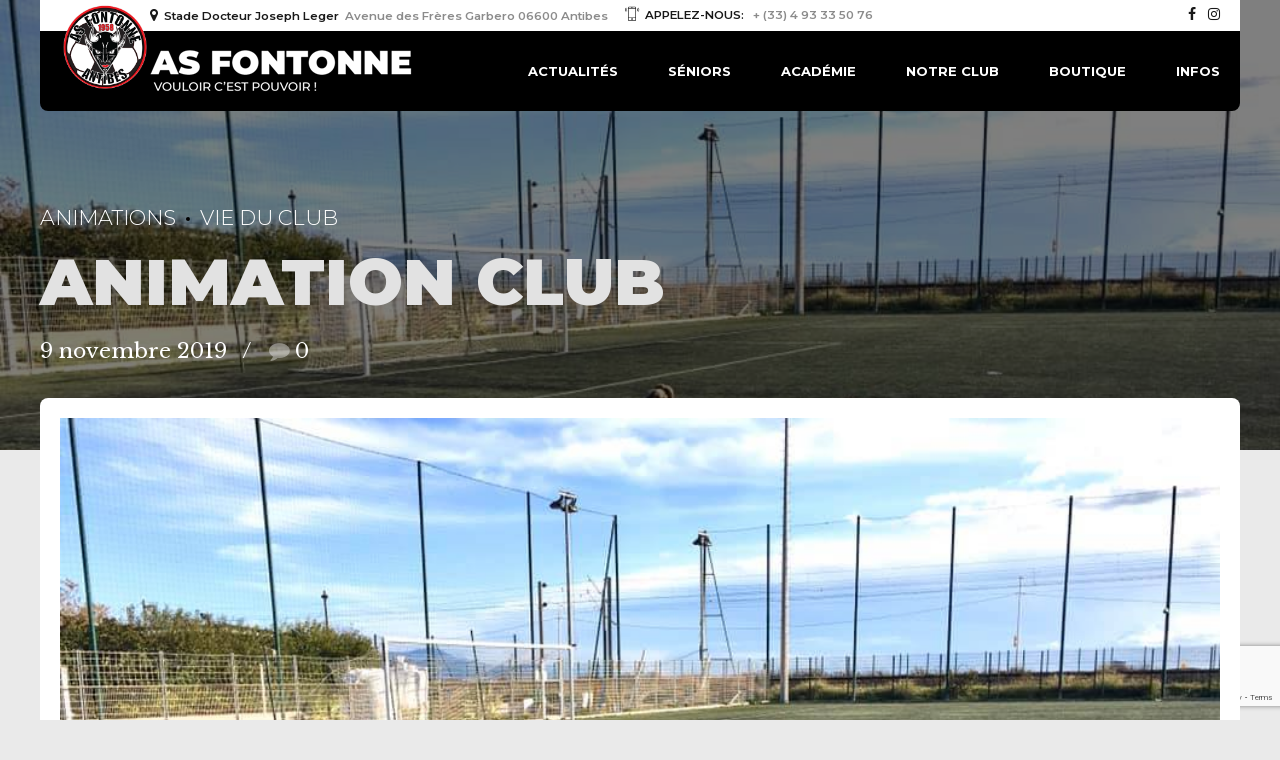

--- FILE ---
content_type: text/html; charset=UTF-8
request_url: https://www.asfontonne-antibes.com/2019/11/09/animation-club/
body_size: 35889
content:
<!DOCTYPE html>
<html lang="fr-FR" data-bt-theme="Oxigeno Child 1.0.0">
<head>

		<meta charset="UTF-8">
		<meta name="viewport" content="width=device-width, initial-scale=1, maximum-scale=1, user-scalable=no">
		<meta name="mobile-web-app-capable" content="yes">
		<meta name="apple-mobile-web-app-capable" content="yes">
	<meta name='robots' content='index, follow, max-image-preview:large, max-snippet:-1, max-video-preview:-1' />
	<style>img:is([sizes="auto" i], [sizes^="auto," i]) { contain-intrinsic-size: 3000px 1500px }</style>
	<script>window._wca = window._wca || [];</script>

	<!-- This site is optimized with the Yoast SEO plugin v26.8 - https://yoast.com/product/yoast-seo-wordpress/ -->
	<title>Animation club - AS FONTONNE FOOTBALL</title><link rel="preload" data-rocket-preload as="style" href="https://fonts.googleapis.com/css?family=Montserrat%3A100%2C200%2C300%2C400%2C500%2C600%2C700%2C800%2C900%2C100italic%2C200italic%2C300italic%2C400italic%2C500italic%2C600italic%2C700italic%2C800italic%2C900italic%7CMontserrat%3A100%2C200%2C300%2C400%2C500%2C600%2C700%2C800%2C900%2C100italic%2C200italic%2C300italic%2C400italic%2C500italic%2C600italic%2C700italic%2C800italic%2C900italic%7CMontserrat%3A100%2C200%2C300%2C400%2C500%2C600%2C700%2C800%2C900%2C100italic%2C200italic%2C300italic%2C400italic%2C500italic%2C600italic%2C700italic%2C800italic%2C900italic%7CLibre%20Baskerville%3A100%2C200%2C300%2C400%2C500%2C600%2C700%2C800%2C900%2C100italic%2C200italic%2C300italic%2C400italic%2C500italic%2C600italic%2C700italic%2C800italic%2C900italic%7CMontserrat%3A100%2C200%2C300%2C400%2C500%2C600%2C700%2C800%2C900%2C100italic%2C200italic%2C300italic%2C400italic%2C500italic%2C600italic%2C700italic%2C800italic%2C900italic&#038;subset=latin%2Clatin-ext&#038;display=swap" /><link rel="stylesheet" href="https://fonts.googleapis.com/css?family=Montserrat%3A100%2C200%2C300%2C400%2C500%2C600%2C700%2C800%2C900%2C100italic%2C200italic%2C300italic%2C400italic%2C500italic%2C600italic%2C700italic%2C800italic%2C900italic%7CMontserrat%3A100%2C200%2C300%2C400%2C500%2C600%2C700%2C800%2C900%2C100italic%2C200italic%2C300italic%2C400italic%2C500italic%2C600italic%2C700italic%2C800italic%2C900italic%7CMontserrat%3A100%2C200%2C300%2C400%2C500%2C600%2C700%2C800%2C900%2C100italic%2C200italic%2C300italic%2C400italic%2C500italic%2C600italic%2C700italic%2C800italic%2C900italic%7CLibre%20Baskerville%3A100%2C200%2C300%2C400%2C500%2C600%2C700%2C800%2C900%2C100italic%2C200italic%2C300italic%2C400italic%2C500italic%2C600italic%2C700italic%2C800italic%2C900italic%7CMontserrat%3A100%2C200%2C300%2C400%2C500%2C600%2C700%2C800%2C900%2C100italic%2C200italic%2C300italic%2C400italic%2C500italic%2C600italic%2C700italic%2C800italic%2C900italic&#038;subset=latin%2Clatin-ext&#038;display=swap" media="print" onload="this.media='all'" /><noscript><link rel="stylesheet" href="https://fonts.googleapis.com/css?family=Montserrat%3A100%2C200%2C300%2C400%2C500%2C600%2C700%2C800%2C900%2C100italic%2C200italic%2C300italic%2C400italic%2C500italic%2C600italic%2C700italic%2C800italic%2C900italic%7CMontserrat%3A100%2C200%2C300%2C400%2C500%2C600%2C700%2C800%2C900%2C100italic%2C200italic%2C300italic%2C400italic%2C500italic%2C600italic%2C700italic%2C800italic%2C900italic%7CMontserrat%3A100%2C200%2C300%2C400%2C500%2C600%2C700%2C800%2C900%2C100italic%2C200italic%2C300italic%2C400italic%2C500italic%2C600italic%2C700italic%2C800italic%2C900italic%7CLibre%20Baskerville%3A100%2C200%2C300%2C400%2C500%2C600%2C700%2C800%2C900%2C100italic%2C200italic%2C300italic%2C400italic%2C500italic%2C600italic%2C700italic%2C800italic%2C900italic%7CMontserrat%3A100%2C200%2C300%2C400%2C500%2C600%2C700%2C800%2C900%2C100italic%2C200italic%2C300italic%2C400italic%2C500italic%2C600italic%2C700italic%2C800italic%2C900italic&#038;subset=latin%2Clatin-ext&#038;display=swap" /></noscript>
	<link rel="canonical" href="https://www.asfontonne-antibes.com/en/2019/11/09/animation-club/" />
	<meta property="og:locale" content="fr_FR" />
	<meta property="og:type" content="article" />
	<meta property="og:title" content="Animation club - AS FONTONNE FOOTBALL" />
	<meta property="og:description" content="Séance de sport pour les parents, c’est parti ! C’est un réel plaisir pour nous d’avoir pu mener à bien ce projet, nous espérons que d’autres parents répondront présents la semaine prochaine. Merci à Bryan pour cette belle animation, merci aux 5 mamans présentent. Les papas sont à priori plus timides 😉 &nbsp; 👍 Coaching4u 👌..." />
	<meta property="og:url" content="https://www.asfontonne-antibes.com/en/2019/11/09/animation-club/" />
	<meta property="og:site_name" content="AS FONTONNE FOOTBALL" />
	<meta property="article:published_time" content="2019-11-09T11:03:32+00:00" />
	<meta property="article:modified_time" content="2020-02-12T11:04:05+00:00" />
	<meta property="og:image" content="https://www.asfontonne-antibes.com/wp-content/uploads/2020/02/75241196_1415354698625004_2434542047835717632_n.jpg" />
	<meta property="og:image:width" content="960" />
	<meta property="og:image:height" content="588" />
	<meta property="og:image:type" content="image/jpeg" />
	<meta name="author" content="Farid Lahs" />
	<meta name="twitter:card" content="summary_large_image" />
	<meta name="twitter:label1" content="Écrit par" />
	<meta name="twitter:data1" content="Farid Lahs" />
	<script type="application/ld+json" class="yoast-schema-graph">{"@context":"https://schema.org","@graph":[{"@type":"Article","@id":"https://www.asfontonne-antibes.com/en/2019/11/09/animation-club/#article","isPartOf":{"@id":"https://www.asfontonne-antibes.com/en/2019/11/09/animation-club/"},"author":{"name":"Farid Lahs","@id":"https://www.asfontonne-antibes.com/en/#/schema/person/445f086b4414d50962d7f4ba3fe65e98"},"headline":"Animation club","datePublished":"2019-11-09T11:03:32+00:00","dateModified":"2020-02-12T11:04:05+00:00","mainEntityOfPage":{"@id":"https://www.asfontonne-antibes.com/en/2019/11/09/animation-club/"},"wordCount":62,"commentCount":0,"image":{"@id":"https://www.asfontonne-antibes.com/en/2019/11/09/animation-club/#primaryimage"},"thumbnailUrl":"https://www.asfontonne-antibes.com/wp-content/uploads/2020/02/75241196_1415354698625004_2434542047835717632_n.jpg","articleSection":["Animations","Vie du club"],"inLanguage":"fr-FR","potentialAction":[{"@type":"CommentAction","name":"Comment","target":["https://www.asfontonne-antibes.com/en/2019/11/09/animation-club/#respond"]}]},{"@type":"WebPage","@id":"https://www.asfontonne-antibes.com/en/2019/11/09/animation-club/","url":"https://www.asfontonne-antibes.com/en/2019/11/09/animation-club/","name":"Animation club - AS FONTONNE FOOTBALL","isPartOf":{"@id":"https://www.asfontonne-antibes.com/en/#website"},"primaryImageOfPage":{"@id":"https://www.asfontonne-antibes.com/en/2019/11/09/animation-club/#primaryimage"},"image":{"@id":"https://www.asfontonne-antibes.com/en/2019/11/09/animation-club/#primaryimage"},"thumbnailUrl":"https://www.asfontonne-antibes.com/wp-content/uploads/2020/02/75241196_1415354698625004_2434542047835717632_n.jpg","datePublished":"2019-11-09T11:03:32+00:00","dateModified":"2020-02-12T11:04:05+00:00","author":{"@id":"https://www.asfontonne-antibes.com/en/#/schema/person/445f086b4414d50962d7f4ba3fe65e98"},"breadcrumb":{"@id":"https://www.asfontonne-antibes.com/en/2019/11/09/animation-club/#breadcrumb"},"inLanguage":"fr-FR","potentialAction":[{"@type":"ReadAction","target":["https://www.asfontonne-antibes.com/en/2019/11/09/animation-club/"]}]},{"@type":"ImageObject","inLanguage":"fr-FR","@id":"https://www.asfontonne-antibes.com/en/2019/11/09/animation-club/#primaryimage","url":"https://www.asfontonne-antibes.com/wp-content/uploads/2020/02/75241196_1415354698625004_2434542047835717632_n.jpg","contentUrl":"https://www.asfontonne-antibes.com/wp-content/uploads/2020/02/75241196_1415354698625004_2434542047835717632_n.jpg","width":960,"height":588},{"@type":"BreadcrumbList","@id":"https://www.asfontonne-antibes.com/en/2019/11/09/animation-club/#breadcrumb","itemListElement":[{"@type":"ListItem","position":1,"name":"Accueil","item":"https://www.asfontonne-antibes.com/"},{"@type":"ListItem","position":2,"name":"Blog","item":"https://www.asfontonne-antibes.com/blog/"},{"@type":"ListItem","position":3,"name":"Animation club"}]},{"@type":"WebSite","@id":"https://www.asfontonne-antibes.com/en/#website","url":"https://www.asfontonne-antibes.com/en/","name":"AS FONTONNE FOOTBALL","description":"Vouloir c&#039;est pouvoir !","potentialAction":[{"@type":"SearchAction","target":{"@type":"EntryPoint","urlTemplate":"https://www.asfontonne-antibes.com/en/?s={search_term_string}"},"query-input":{"@type":"PropertyValueSpecification","valueRequired":true,"valueName":"search_term_string"}}],"inLanguage":"fr-FR"},{"@type":"Person","@id":"https://www.asfontonne-antibes.com/en/#/schema/person/445f086b4414d50962d7f4ba3fe65e98","name":"Farid Lahs","image":{"@type":"ImageObject","inLanguage":"fr-FR","@id":"https://www.asfontonne-antibes.com/en/#/schema/person/image/","url":"https://secure.gravatar.com/avatar/a017446b5761f88ffb549895bf13ccec?s=96&d=mm&r=g","contentUrl":"https://secure.gravatar.com/avatar/a017446b5761f88ffb549895bf13ccec?s=96&d=mm&r=g","caption":"Farid Lahs"},"url":"https://www.asfontonne-antibes.com/author/bigredazuro/"}]}</script>
	<!-- / Yoast SEO plugin. -->


<link rel='dns-prefetch' href='//www.asfontonne-antibes.com' />
<link rel='dns-prefetch' href='//stats.wp.com' />
<link rel='dns-prefetch' href='//fonts.googleapis.com' />
<link href='https://fonts.gstatic.com' crossorigin rel='preconnect' />
<link rel="alternate" type="application/rss+xml" title="AS FONTONNE FOOTBALL &raquo; Flux" href="https://www.asfontonne-antibes.com/feed/" />
<link rel="alternate" type="application/rss+xml" title="AS FONTONNE FOOTBALL &raquo; Flux des commentaires" href="https://www.asfontonne-antibes.com/comments/feed/" />
<link rel="alternate" type="application/rss+xml" title="AS FONTONNE FOOTBALL &raquo; Animation club Flux des commentaires" href="https://www.asfontonne-antibes.com/2019/11/09/animation-club/feed/" />
		<!-- This site uses the Google Analytics by MonsterInsights plugin v9.3.0 - Using Analytics tracking - https://www.monsterinsights.com/ -->
							<script src="//www.googletagmanager.com/gtag/js?id=G-D50QEQK4RH"  data-cfasync="false" data-wpfc-render="false" type="text/javascript" async></script>
			<script data-cfasync="false" data-wpfc-render="false" type="text/javascript">
				var mi_version = '9.3.0';
				var mi_track_user = true;
				var mi_no_track_reason = '';
								var MonsterInsightsDefaultLocations = {"page_location":"https:\/\/www.asfontonne-antibes.com\/2019\/11\/09\/animation-club\/"};
				if ( typeof MonsterInsightsPrivacyGuardFilter === 'function' ) {
					var MonsterInsightsLocations = (typeof MonsterInsightsExcludeQuery === 'object') ? MonsterInsightsPrivacyGuardFilter( MonsterInsightsExcludeQuery ) : MonsterInsightsPrivacyGuardFilter( MonsterInsightsDefaultLocations );
				} else {
					var MonsterInsightsLocations = (typeof MonsterInsightsExcludeQuery === 'object') ? MonsterInsightsExcludeQuery : MonsterInsightsDefaultLocations;
				}

								var disableStrs = [
										'ga-disable-G-D50QEQK4RH',
									];

				/* Function to detect opted out users */
				function __gtagTrackerIsOptedOut() {
					for (var index = 0; index < disableStrs.length; index++) {
						if (document.cookie.indexOf(disableStrs[index] + '=true') > -1) {
							return true;
						}
					}

					return false;
				}

				/* Disable tracking if the opt-out cookie exists. */
				if (__gtagTrackerIsOptedOut()) {
					for (var index = 0; index < disableStrs.length; index++) {
						window[disableStrs[index]] = true;
					}
				}

				/* Opt-out function */
				function __gtagTrackerOptout() {
					for (var index = 0; index < disableStrs.length; index++) {
						document.cookie = disableStrs[index] + '=true; expires=Thu, 31 Dec 2099 23:59:59 UTC; path=/';
						window[disableStrs[index]] = true;
					}
				}

				if ('undefined' === typeof gaOptout) {
					function gaOptout() {
						__gtagTrackerOptout();
					}
				}
								window.dataLayer = window.dataLayer || [];

				window.MonsterInsightsDualTracker = {
					helpers: {},
					trackers: {},
				};
				if (mi_track_user) {
					function __gtagDataLayer() {
						dataLayer.push(arguments);
					}

					function __gtagTracker(type, name, parameters) {
						if (!parameters) {
							parameters = {};
						}

						if (parameters.send_to) {
							__gtagDataLayer.apply(null, arguments);
							return;
						}

						if (type === 'event') {
														parameters.send_to = monsterinsights_frontend.v4_id;
							var hookName = name;
							if (typeof parameters['event_category'] !== 'undefined') {
								hookName = parameters['event_category'] + ':' + name;
							}

							if (typeof MonsterInsightsDualTracker.trackers[hookName] !== 'undefined') {
								MonsterInsightsDualTracker.trackers[hookName](parameters);
							} else {
								__gtagDataLayer('event', name, parameters);
							}
							
						} else {
							__gtagDataLayer.apply(null, arguments);
						}
					}

					__gtagTracker('js', new Date());
					__gtagTracker('set', {
						'developer_id.dZGIzZG': true,
											});
					if ( MonsterInsightsLocations.page_location ) {
						__gtagTracker('set', MonsterInsightsLocations);
					}
										__gtagTracker('config', 'G-D50QEQK4RH', {"forceSSL":"true","link_attribution":"true"} );
															window.gtag = __gtagTracker;										(function () {
						/* https://developers.google.com/analytics/devguides/collection/analyticsjs/ */
						/* ga and __gaTracker compatibility shim. */
						var noopfn = function () {
							return null;
						};
						var newtracker = function () {
							return new Tracker();
						};
						var Tracker = function () {
							return null;
						};
						var p = Tracker.prototype;
						p.get = noopfn;
						p.set = noopfn;
						p.send = function () {
							var args = Array.prototype.slice.call(arguments);
							args.unshift('send');
							__gaTracker.apply(null, args);
						};
						var __gaTracker = function () {
							var len = arguments.length;
							if (len === 0) {
								return;
							}
							var f = arguments[len - 1];
							if (typeof f !== 'object' || f === null || typeof f.hitCallback !== 'function') {
								if ('send' === arguments[0]) {
									var hitConverted, hitObject = false, action;
									if ('event' === arguments[1]) {
										if ('undefined' !== typeof arguments[3]) {
											hitObject = {
												'eventAction': arguments[3],
												'eventCategory': arguments[2],
												'eventLabel': arguments[4],
												'value': arguments[5] ? arguments[5] : 1,
											}
										}
									}
									if ('pageview' === arguments[1]) {
										if ('undefined' !== typeof arguments[2]) {
											hitObject = {
												'eventAction': 'page_view',
												'page_path': arguments[2],
											}
										}
									}
									if (typeof arguments[2] === 'object') {
										hitObject = arguments[2];
									}
									if (typeof arguments[5] === 'object') {
										Object.assign(hitObject, arguments[5]);
									}
									if ('undefined' !== typeof arguments[1].hitType) {
										hitObject = arguments[1];
										if ('pageview' === hitObject.hitType) {
											hitObject.eventAction = 'page_view';
										}
									}
									if (hitObject) {
										action = 'timing' === arguments[1].hitType ? 'timing_complete' : hitObject.eventAction;
										hitConverted = mapArgs(hitObject);
										__gtagTracker('event', action, hitConverted);
									}
								}
								return;
							}

							function mapArgs(args) {
								var arg, hit = {};
								var gaMap = {
									'eventCategory': 'event_category',
									'eventAction': 'event_action',
									'eventLabel': 'event_label',
									'eventValue': 'event_value',
									'nonInteraction': 'non_interaction',
									'timingCategory': 'event_category',
									'timingVar': 'name',
									'timingValue': 'value',
									'timingLabel': 'event_label',
									'page': 'page_path',
									'location': 'page_location',
									'title': 'page_title',
									'referrer' : 'page_referrer',
								};
								for (arg in args) {
																		if (!(!args.hasOwnProperty(arg) || !gaMap.hasOwnProperty(arg))) {
										hit[gaMap[arg]] = args[arg];
									} else {
										hit[arg] = args[arg];
									}
								}
								return hit;
							}

							try {
								f.hitCallback();
							} catch (ex) {
							}
						};
						__gaTracker.create = newtracker;
						__gaTracker.getByName = newtracker;
						__gaTracker.getAll = function () {
							return [];
						};
						__gaTracker.remove = noopfn;
						__gaTracker.loaded = true;
						window['__gaTracker'] = __gaTracker;
					})();
									} else {
										console.log("");
					(function () {
						function __gtagTracker() {
							return null;
						}

						window['__gtagTracker'] = __gtagTracker;
						window['gtag'] = __gtagTracker;
					})();
									}
			</script>
				<!-- / Google Analytics by MonsterInsights -->
		<style id='wp-emoji-styles-inline-css' type='text/css'>

	img.wp-smiley, img.emoji {
		display: inline !important;
		border: none !important;
		box-shadow: none !important;
		height: 1em !important;
		width: 1em !important;
		margin: 0 0.07em !important;
		vertical-align: -0.1em !important;
		background: none !important;
		padding: 0 !important;
	}
</style>
<link rel='stylesheet' id='wp-block-library-css' href='https://www.asfontonne-antibes.com/wp-includes/css/dist/block-library/style.min.css?ver=98a6911f5bedca2818ee0feb7b7a5d3f' type='text/css' media='all' />
<style id='esf-fb-halfwidth-style-inline-css' type='text/css'>
.wp-block-create-block-easy-social-feed-facebook-carousel{background-color:#21759b;color:#fff;padding:2px}

</style>
<style id='esf-fb-fullwidth-style-inline-css' type='text/css'>
.wp-block-create-block-easy-social-feed-facebook-carousel{background-color:#21759b;color:#fff;padding:2px}

</style>
<style id='esf-fb-thumbnail-style-inline-css' type='text/css'>
.wp-block-create-block-easy-social-feed-facebook-carousel{background-color:#21759b;color:#fff;padding:2px}

</style>
<style id='esf-fb-carousel-style-inline-css' type='text/css'>
.wp-block-create-block-easy-social-feed-facebook-carousel{background-color:#21759b;color:#fff;padding:2px}

</style>
<style id='esf-fb-grid-style-inline-css' type='text/css'>
.wp-block-create-block-easy-social-feed-facebook-carousel{background-color:#21759b;color:#fff;padding:2px}

</style>
<style id='esf-fb-masonry-style-inline-css' type='text/css'>
.wp-block-create-block-easy-social-feed-facebook-carousel{background-color:#21759b;color:#fff;padding:2px}

</style>
<link rel='stylesheet' id='mediaelement-css' href='https://www.asfontonne-antibes.com/wp-includes/js/mediaelement/mediaelementplayer-legacy.min.css?ver=4.2.17' type='text/css' media='all' />
<link rel='stylesheet' id='wp-mediaelement-css' href='https://www.asfontonne-antibes.com/wp-includes/js/mediaelement/wp-mediaelement.min.css?ver=98a6911f5bedca2818ee0feb7b7a5d3f' type='text/css' media='all' />
<style id='jetpack-sharing-buttons-style-inline-css' type='text/css'>
.jetpack-sharing-buttons__services-list{display:flex;flex-direction:row;flex-wrap:wrap;gap:0;list-style-type:none;margin:5px;padding:0}.jetpack-sharing-buttons__services-list.has-small-icon-size{font-size:12px}.jetpack-sharing-buttons__services-list.has-normal-icon-size{font-size:16px}.jetpack-sharing-buttons__services-list.has-large-icon-size{font-size:24px}.jetpack-sharing-buttons__services-list.has-huge-icon-size{font-size:36px}@media print{.jetpack-sharing-buttons__services-list{display:none!important}}.editor-styles-wrapper .wp-block-jetpack-sharing-buttons{gap:0;padding-inline-start:0}ul.jetpack-sharing-buttons__services-list.has-background{padding:1.25em 2.375em}
</style>
<style id='filebird-block-filebird-gallery-style-inline-css' type='text/css'>
ul.filebird-block-filebird-gallery{margin:auto!important;padding:0!important;width:100%}ul.filebird-block-filebird-gallery.layout-grid{display:grid;grid-gap:20px;align-items:stretch;grid-template-columns:repeat(var(--columns),1fr);justify-items:stretch}ul.filebird-block-filebird-gallery.layout-grid li img{border:1px solid #ccc;box-shadow:2px 2px 6px 0 rgba(0,0,0,.3);height:100%;max-width:100%;-o-object-fit:cover;object-fit:cover;width:100%}ul.filebird-block-filebird-gallery.layout-masonry{-moz-column-count:var(--columns);-moz-column-gap:var(--space);column-gap:var(--space);-moz-column-width:var(--min-width);columns:var(--min-width) var(--columns);display:block;overflow:auto}ul.filebird-block-filebird-gallery.layout-masonry li{margin-bottom:var(--space)}ul.filebird-block-filebird-gallery li{list-style:none}ul.filebird-block-filebird-gallery li figure{height:100%;margin:0;padding:0;position:relative;width:100%}ul.filebird-block-filebird-gallery li figure figcaption{background:linear-gradient(0deg,rgba(0,0,0,.7),rgba(0,0,0,.3) 70%,transparent);bottom:0;box-sizing:border-box;color:#fff;font-size:.8em;margin:0;max-height:100%;overflow:auto;padding:3em .77em .7em;position:absolute;text-align:center;width:100%;z-index:2}ul.filebird-block-filebird-gallery li figure figcaption a{color:inherit}

</style>
<style id='classic-theme-styles-inline-css' type='text/css'>
/*! This file is auto-generated */
.wp-block-button__link{color:#fff;background-color:#32373c;border-radius:9999px;box-shadow:none;text-decoration:none;padding:calc(.667em + 2px) calc(1.333em + 2px);font-size:1.125em}.wp-block-file__button{background:#32373c;color:#fff;text-decoration:none}
</style>
<style id='global-styles-inline-css' type='text/css'>
:root{--wp--preset--aspect-ratio--square: 1;--wp--preset--aspect-ratio--4-3: 4/3;--wp--preset--aspect-ratio--3-4: 3/4;--wp--preset--aspect-ratio--3-2: 3/2;--wp--preset--aspect-ratio--2-3: 2/3;--wp--preset--aspect-ratio--16-9: 16/9;--wp--preset--aspect-ratio--9-16: 9/16;--wp--preset--color--black: #000000;--wp--preset--color--cyan-bluish-gray: #abb8c3;--wp--preset--color--white: #ffffff;--wp--preset--color--pale-pink: #f78da7;--wp--preset--color--vivid-red: #cf2e2e;--wp--preset--color--luminous-vivid-orange: #ff6900;--wp--preset--color--luminous-vivid-amber: #fcb900;--wp--preset--color--light-green-cyan: #7bdcb5;--wp--preset--color--vivid-green-cyan: #00d084;--wp--preset--color--pale-cyan-blue: #8ed1fc;--wp--preset--color--vivid-cyan-blue: #0693e3;--wp--preset--color--vivid-purple: #9b51e0;--wp--preset--gradient--vivid-cyan-blue-to-vivid-purple: linear-gradient(135deg,rgba(6,147,227,1) 0%,rgb(155,81,224) 100%);--wp--preset--gradient--light-green-cyan-to-vivid-green-cyan: linear-gradient(135deg,rgb(122,220,180) 0%,rgb(0,208,130) 100%);--wp--preset--gradient--luminous-vivid-amber-to-luminous-vivid-orange: linear-gradient(135deg,rgba(252,185,0,1) 0%,rgba(255,105,0,1) 100%);--wp--preset--gradient--luminous-vivid-orange-to-vivid-red: linear-gradient(135deg,rgba(255,105,0,1) 0%,rgb(207,46,46) 100%);--wp--preset--gradient--very-light-gray-to-cyan-bluish-gray: linear-gradient(135deg,rgb(238,238,238) 0%,rgb(169,184,195) 100%);--wp--preset--gradient--cool-to-warm-spectrum: linear-gradient(135deg,rgb(74,234,220) 0%,rgb(151,120,209) 20%,rgb(207,42,186) 40%,rgb(238,44,130) 60%,rgb(251,105,98) 80%,rgb(254,248,76) 100%);--wp--preset--gradient--blush-light-purple: linear-gradient(135deg,rgb(255,206,236) 0%,rgb(152,150,240) 100%);--wp--preset--gradient--blush-bordeaux: linear-gradient(135deg,rgb(254,205,165) 0%,rgb(254,45,45) 50%,rgb(107,0,62) 100%);--wp--preset--gradient--luminous-dusk: linear-gradient(135deg,rgb(255,203,112) 0%,rgb(199,81,192) 50%,rgb(65,88,208) 100%);--wp--preset--gradient--pale-ocean: linear-gradient(135deg,rgb(255,245,203) 0%,rgb(182,227,212) 50%,rgb(51,167,181) 100%);--wp--preset--gradient--electric-grass: linear-gradient(135deg,rgb(202,248,128) 0%,rgb(113,206,126) 100%);--wp--preset--gradient--midnight: linear-gradient(135deg,rgb(2,3,129) 0%,rgb(40,116,252) 100%);--wp--preset--font-size--small: 13px;--wp--preset--font-size--medium: 20px;--wp--preset--font-size--large: 36px;--wp--preset--font-size--x-large: 42px;--wp--preset--spacing--20: 0.44rem;--wp--preset--spacing--30: 0.67rem;--wp--preset--spacing--40: 1rem;--wp--preset--spacing--50: 1.5rem;--wp--preset--spacing--60: 2.25rem;--wp--preset--spacing--70: 3.38rem;--wp--preset--spacing--80: 5.06rem;--wp--preset--shadow--natural: 6px 6px 9px rgba(0, 0, 0, 0.2);--wp--preset--shadow--deep: 12px 12px 50px rgba(0, 0, 0, 0.4);--wp--preset--shadow--sharp: 6px 6px 0px rgba(0, 0, 0, 0.2);--wp--preset--shadow--outlined: 6px 6px 0px -3px rgba(255, 255, 255, 1), 6px 6px rgba(0, 0, 0, 1);--wp--preset--shadow--crisp: 6px 6px 0px rgba(0, 0, 0, 1);}:where(.is-layout-flex){gap: 0.5em;}:where(.is-layout-grid){gap: 0.5em;}body .is-layout-flex{display: flex;}.is-layout-flex{flex-wrap: wrap;align-items: center;}.is-layout-flex > :is(*, div){margin: 0;}body .is-layout-grid{display: grid;}.is-layout-grid > :is(*, div){margin: 0;}:where(.wp-block-columns.is-layout-flex){gap: 2em;}:where(.wp-block-columns.is-layout-grid){gap: 2em;}:where(.wp-block-post-template.is-layout-flex){gap: 1.25em;}:where(.wp-block-post-template.is-layout-grid){gap: 1.25em;}.has-black-color{color: var(--wp--preset--color--black) !important;}.has-cyan-bluish-gray-color{color: var(--wp--preset--color--cyan-bluish-gray) !important;}.has-white-color{color: var(--wp--preset--color--white) !important;}.has-pale-pink-color{color: var(--wp--preset--color--pale-pink) !important;}.has-vivid-red-color{color: var(--wp--preset--color--vivid-red) !important;}.has-luminous-vivid-orange-color{color: var(--wp--preset--color--luminous-vivid-orange) !important;}.has-luminous-vivid-amber-color{color: var(--wp--preset--color--luminous-vivid-amber) !important;}.has-light-green-cyan-color{color: var(--wp--preset--color--light-green-cyan) !important;}.has-vivid-green-cyan-color{color: var(--wp--preset--color--vivid-green-cyan) !important;}.has-pale-cyan-blue-color{color: var(--wp--preset--color--pale-cyan-blue) !important;}.has-vivid-cyan-blue-color{color: var(--wp--preset--color--vivid-cyan-blue) !important;}.has-vivid-purple-color{color: var(--wp--preset--color--vivid-purple) !important;}.has-black-background-color{background-color: var(--wp--preset--color--black) !important;}.has-cyan-bluish-gray-background-color{background-color: var(--wp--preset--color--cyan-bluish-gray) !important;}.has-white-background-color{background-color: var(--wp--preset--color--white) !important;}.has-pale-pink-background-color{background-color: var(--wp--preset--color--pale-pink) !important;}.has-vivid-red-background-color{background-color: var(--wp--preset--color--vivid-red) !important;}.has-luminous-vivid-orange-background-color{background-color: var(--wp--preset--color--luminous-vivid-orange) !important;}.has-luminous-vivid-amber-background-color{background-color: var(--wp--preset--color--luminous-vivid-amber) !important;}.has-light-green-cyan-background-color{background-color: var(--wp--preset--color--light-green-cyan) !important;}.has-vivid-green-cyan-background-color{background-color: var(--wp--preset--color--vivid-green-cyan) !important;}.has-pale-cyan-blue-background-color{background-color: var(--wp--preset--color--pale-cyan-blue) !important;}.has-vivid-cyan-blue-background-color{background-color: var(--wp--preset--color--vivid-cyan-blue) !important;}.has-vivid-purple-background-color{background-color: var(--wp--preset--color--vivid-purple) !important;}.has-black-border-color{border-color: var(--wp--preset--color--black) !important;}.has-cyan-bluish-gray-border-color{border-color: var(--wp--preset--color--cyan-bluish-gray) !important;}.has-white-border-color{border-color: var(--wp--preset--color--white) !important;}.has-pale-pink-border-color{border-color: var(--wp--preset--color--pale-pink) !important;}.has-vivid-red-border-color{border-color: var(--wp--preset--color--vivid-red) !important;}.has-luminous-vivid-orange-border-color{border-color: var(--wp--preset--color--luminous-vivid-orange) !important;}.has-luminous-vivid-amber-border-color{border-color: var(--wp--preset--color--luminous-vivid-amber) !important;}.has-light-green-cyan-border-color{border-color: var(--wp--preset--color--light-green-cyan) !important;}.has-vivid-green-cyan-border-color{border-color: var(--wp--preset--color--vivid-green-cyan) !important;}.has-pale-cyan-blue-border-color{border-color: var(--wp--preset--color--pale-cyan-blue) !important;}.has-vivid-cyan-blue-border-color{border-color: var(--wp--preset--color--vivid-cyan-blue) !important;}.has-vivid-purple-border-color{border-color: var(--wp--preset--color--vivid-purple) !important;}.has-vivid-cyan-blue-to-vivid-purple-gradient-background{background: var(--wp--preset--gradient--vivid-cyan-blue-to-vivid-purple) !important;}.has-light-green-cyan-to-vivid-green-cyan-gradient-background{background: var(--wp--preset--gradient--light-green-cyan-to-vivid-green-cyan) !important;}.has-luminous-vivid-amber-to-luminous-vivid-orange-gradient-background{background: var(--wp--preset--gradient--luminous-vivid-amber-to-luminous-vivid-orange) !important;}.has-luminous-vivid-orange-to-vivid-red-gradient-background{background: var(--wp--preset--gradient--luminous-vivid-orange-to-vivid-red) !important;}.has-very-light-gray-to-cyan-bluish-gray-gradient-background{background: var(--wp--preset--gradient--very-light-gray-to-cyan-bluish-gray) !important;}.has-cool-to-warm-spectrum-gradient-background{background: var(--wp--preset--gradient--cool-to-warm-spectrum) !important;}.has-blush-light-purple-gradient-background{background: var(--wp--preset--gradient--blush-light-purple) !important;}.has-blush-bordeaux-gradient-background{background: var(--wp--preset--gradient--blush-bordeaux) !important;}.has-luminous-dusk-gradient-background{background: var(--wp--preset--gradient--luminous-dusk) !important;}.has-pale-ocean-gradient-background{background: var(--wp--preset--gradient--pale-ocean) !important;}.has-electric-grass-gradient-background{background: var(--wp--preset--gradient--electric-grass) !important;}.has-midnight-gradient-background{background: var(--wp--preset--gradient--midnight) !important;}.has-small-font-size{font-size: var(--wp--preset--font-size--small) !important;}.has-medium-font-size{font-size: var(--wp--preset--font-size--medium) !important;}.has-large-font-size{font-size: var(--wp--preset--font-size--large) !important;}.has-x-large-font-size{font-size: var(--wp--preset--font-size--x-large) !important;}
:where(.wp-block-post-template.is-layout-flex){gap: 1.25em;}:where(.wp-block-post-template.is-layout-grid){gap: 1.25em;}
:where(.wp-block-columns.is-layout-flex){gap: 2em;}:where(.wp-block-columns.is-layout-grid){gap: 2em;}
:root :where(.wp-block-pullquote){font-size: 1.5em;line-height: 1.6;}
</style>
<link rel='stylesheet' id='bt_bb_content_elements-css' href='https://www.asfontonne-antibes.com/wp-content/plugins/bold-page-builder/css/front_end/content_elements.crush.css?ver=5.5.9' type='text/css' media='all' />
<style id='bt_bb_content_elements-inline-css' type='text/css'>
 .bt_bb_color_scheme_1.bt_bb_headline .bt_bb_headline_content b,.bt_bb_color_scheme_1.bt_bb_headline .bt_bb_headline_content strong{color:#191919;} .bt_bb_color_scheme_1.bt_bb_layout_boxed_right_1200.bt_bb_section:not([style*='background-image']):not([style*='background-color']) .bt_bb_port,.bt_bb_color_scheme_1.bt_bb_layout_boxed_left_1200.bt_bb_section:not([style*='background-image']):not([style*='background-color']) .bt_bb_port{background:#191919;} .bt_bb_color_scheme_1.bt_bb_icon.bt_bb_style_outline .bt_bb_icon_holder:before {background-color:transparent;}.bt_bb_color_scheme_1.bt_bb_icon.bt_bb_style_filled:hover a.bt_bb_icon_holder:before {box-shadow:0 0 0 2px #191919 inset;} .bt_bb_color_scheme_1.bt_bb_scheduled_game .bt_bb_scheduled_game_headline .bt_bb_scheduled_game_supertitle,.bt_bb_color_scheme_1.bt_bb_scheduled_game .bt_bb_scheduled_game_headline .bt_bb_scheduled_game_subtitle {color:#ffffff;}.bt_bb_color_scheme_1.bt_bb_scheduled_game .bt_bb_scheduled_game_headline .bt_bb_scheduled_game_title {color:#191919;} .bt_bb_color_scheme_1.bt_bb_style_outline.bt_bb_service .bt_bb_icon_holder{box-shadow:0 0 0 2px #ffffff inset;}.bt_bb_color_scheme_1.bt_bb_style_filled.bt_bb_service:hover .bt_bb_icon_holder{box-shadow:0 0 0 2px #191919 inset;} .bt_bb_color_scheme_1.bt_bb_button.bt_bb_style_filled a:hover {box-shadow:0 0 0 2px #191919 inset;background-color:transparent;color:#191919;}.bt_bb_color_scheme_1.bt_bb_button.bt_bb_style_outline a {box-shadow:0 0 0 2px #ffffff inset;color:#ffffff;background-color:transparent;}.bt_bb_color_scheme_1.bt_bb_button.bt_bb_style_filled a {box-shadow:0 0 0 3em #191919 inset;}.bt_bb_color_scheme_1.bt_bb_button.bt_bb_style_outline a:hover {box-shadow:0 0 0 3em #ffffff inset;color:#191919;}
 .bt_bb_color_scheme_2.bt_bb_headline .bt_bb_headline_content b,.bt_bb_color_scheme_2.bt_bb_headline .bt_bb_headline_content strong{color:#ffffff;} .bt_bb_color_scheme_2.bt_bb_layout_boxed_right_1200.bt_bb_section:not([style*='background-image']):not([style*='background-color']) .bt_bb_port,.bt_bb_color_scheme_2.bt_bb_layout_boxed_left_1200.bt_bb_section:not([style*='background-image']):not([style*='background-color']) .bt_bb_port{background:#ffffff;} .bt_bb_color_scheme_2.bt_bb_icon.bt_bb_style_outline .bt_bb_icon_holder:before {background-color:transparent;}.bt_bb_color_scheme_2.bt_bb_icon.bt_bb_style_filled:hover a.bt_bb_icon_holder:before {box-shadow:0 0 0 2px #ffffff inset;} .bt_bb_color_scheme_2.bt_bb_scheduled_game .bt_bb_scheduled_game_headline .bt_bb_scheduled_game_supertitle,.bt_bb_color_scheme_2.bt_bb_scheduled_game .bt_bb_scheduled_game_headline .bt_bb_scheduled_game_subtitle {color:#191919;}.bt_bb_color_scheme_2.bt_bb_scheduled_game .bt_bb_scheduled_game_headline .bt_bb_scheduled_game_title {color:#ffffff;} .bt_bb_color_scheme_2.bt_bb_style_outline.bt_bb_service .bt_bb_icon_holder{box-shadow:0 0 0 2px #191919 inset;}.bt_bb_color_scheme_2.bt_bb_style_filled.bt_bb_service:hover .bt_bb_icon_holder{box-shadow:0 0 0 2px #ffffff inset;} .bt_bb_color_scheme_2.bt_bb_button.bt_bb_style_filled a:hover {box-shadow:0 0 0 2px #ffffff inset;background-color:transparent;color:#ffffff;}.bt_bb_color_scheme_2.bt_bb_button.bt_bb_style_outline a {box-shadow:0 0 0 2px #191919 inset;color:#191919;background-color:transparent;}.bt_bb_color_scheme_2.bt_bb_button.bt_bb_style_filled a {box-shadow:0 0 0 3em #ffffff inset;}.bt_bb_color_scheme_2.bt_bb_button.bt_bb_style_outline a:hover {box-shadow:0 0 0 3em #191919 inset;color:#ffffff;}
 .bt_bb_color_scheme_3.bt_bb_headline .bt_bb_headline_content b,.bt_bb_color_scheme_3.bt_bb_headline .bt_bb_headline_content strong{color:#191919;} .bt_bb_color_scheme_3.bt_bb_layout_boxed_right_1200.bt_bb_section:not([style*='background-image']):not([style*='background-color']) .bt_bb_port,.bt_bb_color_scheme_3.bt_bb_layout_boxed_left_1200.bt_bb_section:not([style*='background-image']):not([style*='background-color']) .bt_bb_port{background:#191919;} .bt_bb_color_scheme_3.bt_bb_icon.bt_bb_style_outline .bt_bb_icon_holder:before {background-color:transparent;}.bt_bb_color_scheme_3.bt_bb_icon.bt_bb_style_filled:hover a.bt_bb_icon_holder:before {box-shadow:0 0 0 2px #191919 inset;} .bt_bb_color_scheme_3.bt_bb_scheduled_game .bt_bb_scheduled_game_headline .bt_bb_scheduled_game_supertitle,.bt_bb_color_scheme_3.bt_bb_scheduled_game .bt_bb_scheduled_game_headline .bt_bb_scheduled_game_subtitle {color:#000000;}.bt_bb_color_scheme_3.bt_bb_scheduled_game .bt_bb_scheduled_game_headline .bt_bb_scheduled_game_title {color:#191919;} .bt_bb_color_scheme_3.bt_bb_style_outline.bt_bb_service .bt_bb_icon_holder{box-shadow:0 0 0 2px #000000 inset;}.bt_bb_color_scheme_3.bt_bb_style_filled.bt_bb_service:hover .bt_bb_icon_holder{box-shadow:0 0 0 2px #191919 inset;} .bt_bb_color_scheme_3.bt_bb_button.bt_bb_style_filled a:hover {box-shadow:0 0 0 2px #191919 inset;background-color:transparent;color:#191919;}.bt_bb_color_scheme_3.bt_bb_button.bt_bb_style_outline a {box-shadow:0 0 0 2px #000000 inset;color:#000000;background-color:transparent;}.bt_bb_color_scheme_3.bt_bb_button.bt_bb_style_filled a {box-shadow:0 0 0 3em #191919 inset;}.bt_bb_color_scheme_3.bt_bb_button.bt_bb_style_outline a:hover {box-shadow:0 0 0 3em #000000 inset;color:#191919;}
 .bt_bb_color_scheme_4.bt_bb_headline .bt_bb_headline_content b,.bt_bb_color_scheme_4.bt_bb_headline .bt_bb_headline_content strong{color:#ffffff;} .bt_bb_color_scheme_4.bt_bb_layout_boxed_right_1200.bt_bb_section:not([style*='background-image']):not([style*='background-color']) .bt_bb_port,.bt_bb_color_scheme_4.bt_bb_layout_boxed_left_1200.bt_bb_section:not([style*='background-image']):not([style*='background-color']) .bt_bb_port{background:#ffffff;} .bt_bb_color_scheme_4.bt_bb_icon.bt_bb_style_outline .bt_bb_icon_holder:before {background-color:transparent;}.bt_bb_color_scheme_4.bt_bb_icon.bt_bb_style_filled:hover a.bt_bb_icon_holder:before {box-shadow:0 0 0 2px #ffffff inset;} .bt_bb_color_scheme_4.bt_bb_scheduled_game .bt_bb_scheduled_game_headline .bt_bb_scheduled_game_supertitle,.bt_bb_color_scheme_4.bt_bb_scheduled_game .bt_bb_scheduled_game_headline .bt_bb_scheduled_game_subtitle {color:#000000;}.bt_bb_color_scheme_4.bt_bb_scheduled_game .bt_bb_scheduled_game_headline .bt_bb_scheduled_game_title {color:#ffffff;} .bt_bb_color_scheme_4.bt_bb_style_outline.bt_bb_service .bt_bb_icon_holder{box-shadow:0 0 0 2px #000000 inset;}.bt_bb_color_scheme_4.bt_bb_style_filled.bt_bb_service:hover .bt_bb_icon_holder{box-shadow:0 0 0 2px #ffffff inset;} .bt_bb_color_scheme_4.bt_bb_button.bt_bb_style_filled a:hover {box-shadow:0 0 0 2px #ffffff inset;background-color:transparent;color:#ffffff;}.bt_bb_color_scheme_4.bt_bb_button.bt_bb_style_outline a {box-shadow:0 0 0 2px #000000 inset;color:#000000;background-color:transparent;}.bt_bb_color_scheme_4.bt_bb_button.bt_bb_style_filled a {box-shadow:0 0 0 3em #ffffff inset;}.bt_bb_color_scheme_4.bt_bb_button.bt_bb_style_outline a:hover {box-shadow:0 0 0 3em #000000 inset;color:#ffffff;}
 .bt_bb_color_scheme_5.bt_bb_headline .bt_bb_headline_content b,.bt_bb_color_scheme_5.bt_bb_headline .bt_bb_headline_content strong{color:#000000;} .bt_bb_color_scheme_5.bt_bb_layout_boxed_right_1200.bt_bb_section:not([style*='background-image']):not([style*='background-color']) .bt_bb_port,.bt_bb_color_scheme_5.bt_bb_layout_boxed_left_1200.bt_bb_section:not([style*='background-image']):not([style*='background-color']) .bt_bb_port{background:#000000;} .bt_bb_color_scheme_5.bt_bb_icon.bt_bb_style_outline .bt_bb_icon_holder:before {background-color:transparent;}.bt_bb_color_scheme_5.bt_bb_icon.bt_bb_style_filled:hover a.bt_bb_icon_holder:before {box-shadow:0 0 0 2px #000000 inset;} .bt_bb_color_scheme_5.bt_bb_scheduled_game .bt_bb_scheduled_game_headline .bt_bb_scheduled_game_supertitle,.bt_bb_color_scheme_5.bt_bb_scheduled_game .bt_bb_scheduled_game_headline .bt_bb_scheduled_game_subtitle {color:#191919;}.bt_bb_color_scheme_5.bt_bb_scheduled_game .bt_bb_scheduled_game_headline .bt_bb_scheduled_game_title {color:#000000;} .bt_bb_color_scheme_5.bt_bb_style_outline.bt_bb_service .bt_bb_icon_holder{box-shadow:0 0 0 2px #191919 inset;}.bt_bb_color_scheme_5.bt_bb_style_filled.bt_bb_service:hover .bt_bb_icon_holder{box-shadow:0 0 0 2px #000000 inset;} .bt_bb_color_scheme_5.bt_bb_button.bt_bb_style_filled a:hover {box-shadow:0 0 0 2px #000000 inset;background-color:transparent;color:#000000;}.bt_bb_color_scheme_5.bt_bb_button.bt_bb_style_outline a {box-shadow:0 0 0 2px #191919 inset;color:#191919;background-color:transparent;}.bt_bb_color_scheme_5.bt_bb_button.bt_bb_style_filled a {box-shadow:0 0 0 3em #000000 inset;}.bt_bb_color_scheme_5.bt_bb_button.bt_bb_style_outline a:hover {box-shadow:0 0 0 3em #191919 inset;color:#000000;}
 .bt_bb_color_scheme_6.bt_bb_headline .bt_bb_headline_content b,.bt_bb_color_scheme_6.bt_bb_headline .bt_bb_headline_content strong{color:#000000;} .bt_bb_color_scheme_6.bt_bb_layout_boxed_right_1200.bt_bb_section:not([style*='background-image']):not([style*='background-color']) .bt_bb_port,.bt_bb_color_scheme_6.bt_bb_layout_boxed_left_1200.bt_bb_section:not([style*='background-image']):not([style*='background-color']) .bt_bb_port{background:#000000;} .bt_bb_color_scheme_6.bt_bb_icon.bt_bb_style_outline .bt_bb_icon_holder:before {background-color:transparent;}.bt_bb_color_scheme_6.bt_bb_icon.bt_bb_style_filled:hover a.bt_bb_icon_holder:before {box-shadow:0 0 0 2px #000000 inset;} .bt_bb_color_scheme_6.bt_bb_scheduled_game .bt_bb_scheduled_game_headline .bt_bb_scheduled_game_supertitle,.bt_bb_color_scheme_6.bt_bb_scheduled_game .bt_bb_scheduled_game_headline .bt_bb_scheduled_game_subtitle {color:#ffffff;}.bt_bb_color_scheme_6.bt_bb_scheduled_game .bt_bb_scheduled_game_headline .bt_bb_scheduled_game_title {color:#000000;} .bt_bb_color_scheme_6.bt_bb_style_outline.bt_bb_service .bt_bb_icon_holder{box-shadow:0 0 0 2px #ffffff inset;}.bt_bb_color_scheme_6.bt_bb_style_filled.bt_bb_service:hover .bt_bb_icon_holder{box-shadow:0 0 0 2px #000000 inset;} .bt_bb_color_scheme_6.bt_bb_button.bt_bb_style_filled a:hover {box-shadow:0 0 0 2px #000000 inset;background-color:transparent;color:#000000;}.bt_bb_color_scheme_6.bt_bb_button.bt_bb_style_outline a {box-shadow:0 0 0 2px #ffffff inset;color:#ffffff;background-color:transparent;}.bt_bb_color_scheme_6.bt_bb_button.bt_bb_style_filled a {box-shadow:0 0 0 3em #000000 inset;}.bt_bb_color_scheme_6.bt_bb_button.bt_bb_style_outline a:hover {box-shadow:0 0 0 3em #ffffff inset;color:#000000;}
 .bt_bb_color_scheme_7.bt_bb_headline .bt_bb_headline_content b,.bt_bb_color_scheme_7.bt_bb_headline .bt_bb_headline_content strong{color:#191919;} .bt_bb_color_scheme_7.bt_bb_layout_boxed_right_1200.bt_bb_section:not([style*='background-image']):not([style*='background-color']) .bt_bb_port,.bt_bb_color_scheme_7.bt_bb_layout_boxed_left_1200.bt_bb_section:not([style*='background-image']):not([style*='background-color']) .bt_bb_port{background:#191919;} .bt_bb_color_scheme_7.bt_bb_icon.bt_bb_style_outline .bt_bb_icon_holder:before {background-color:transparent;}.bt_bb_color_scheme_7.bt_bb_icon.bt_bb_style_filled:hover a.bt_bb_icon_holder:before {box-shadow:0 0 0 2px #191919 inset;} .bt_bb_color_scheme_7.bt_bb_scheduled_game .bt_bb_scheduled_game_headline .bt_bb_scheduled_game_supertitle,.bt_bb_color_scheme_7.bt_bb_scheduled_game .bt_bb_scheduled_game_headline .bt_bb_scheduled_game_subtitle {color:#e2e2e2;}.bt_bb_color_scheme_7.bt_bb_scheduled_game .bt_bb_scheduled_game_headline .bt_bb_scheduled_game_title {color:#191919;} .bt_bb_color_scheme_7.bt_bb_style_outline.bt_bb_service .bt_bb_icon_holder{box-shadow:0 0 0 2px #e2e2e2 inset;}.bt_bb_color_scheme_7.bt_bb_style_filled.bt_bb_service:hover .bt_bb_icon_holder{box-shadow:0 0 0 2px #191919 inset;} .bt_bb_color_scheme_7.bt_bb_button.bt_bb_style_filled a:hover {box-shadow:0 0 0 2px #191919 inset;background-color:transparent;color:#191919;}.bt_bb_color_scheme_7.bt_bb_button.bt_bb_style_outline a {box-shadow:0 0 0 2px #e2e2e2 inset;color:#e2e2e2;background-color:transparent;}.bt_bb_color_scheme_7.bt_bb_button.bt_bb_style_filled a {box-shadow:0 0 0 3em #191919 inset;}.bt_bb_color_scheme_7.bt_bb_button.bt_bb_style_outline a:hover {box-shadow:0 0 0 3em #e2e2e2 inset;color:#191919;}
 .bt_bb_color_scheme_8.bt_bb_headline .bt_bb_headline_content b,.bt_bb_color_scheme_8.bt_bb_headline .bt_bb_headline_content strong{color:#ffffff;} .bt_bb_color_scheme_8.bt_bb_layout_boxed_right_1200.bt_bb_section:not([style*='background-image']):not([style*='background-color']) .bt_bb_port,.bt_bb_color_scheme_8.bt_bb_layout_boxed_left_1200.bt_bb_section:not([style*='background-image']):not([style*='background-color']) .bt_bb_port{background:#ffffff;} .bt_bb_color_scheme_8.bt_bb_icon.bt_bb_style_outline .bt_bb_icon_holder:before {background-color:transparent;}.bt_bb_color_scheme_8.bt_bb_icon.bt_bb_style_filled:hover a.bt_bb_icon_holder:before {box-shadow:0 0 0 2px #ffffff inset;} .bt_bb_color_scheme_8.bt_bb_scheduled_game .bt_bb_scheduled_game_headline .bt_bb_scheduled_game_supertitle,.bt_bb_color_scheme_8.bt_bb_scheduled_game .bt_bb_scheduled_game_headline .bt_bb_scheduled_game_subtitle {color:#e2e2e2;}.bt_bb_color_scheme_8.bt_bb_scheduled_game .bt_bb_scheduled_game_headline .bt_bb_scheduled_game_title {color:#ffffff;} .bt_bb_color_scheme_8.bt_bb_style_outline.bt_bb_service .bt_bb_icon_holder{box-shadow:0 0 0 2px #e2e2e2 inset;}.bt_bb_color_scheme_8.bt_bb_style_filled.bt_bb_service:hover .bt_bb_icon_holder{box-shadow:0 0 0 2px #ffffff inset;} .bt_bb_color_scheme_8.bt_bb_button.bt_bb_style_filled a:hover {box-shadow:0 0 0 2px #ffffff inset;background-color:transparent;color:#ffffff;}.bt_bb_color_scheme_8.bt_bb_button.bt_bb_style_outline a {box-shadow:0 0 0 2px #e2e2e2 inset;color:#e2e2e2;background-color:transparent;}.bt_bb_color_scheme_8.bt_bb_button.bt_bb_style_filled a {box-shadow:0 0 0 3em #ffffff inset;}.bt_bb_color_scheme_8.bt_bb_button.bt_bb_style_outline a:hover {box-shadow:0 0 0 3em #e2e2e2 inset;color:#ffffff;}
 .bt_bb_color_scheme_9.bt_bb_headline .bt_bb_headline_content b,.bt_bb_color_scheme_9.bt_bb_headline .bt_bb_headline_content strong{color:#e2e2e2;} .bt_bb_color_scheme_9.bt_bb_layout_boxed_right_1200.bt_bb_section:not([style*='background-image']):not([style*='background-color']) .bt_bb_port,.bt_bb_color_scheme_9.bt_bb_layout_boxed_left_1200.bt_bb_section:not([style*='background-image']):not([style*='background-color']) .bt_bb_port{background:#e2e2e2;} .bt_bb_color_scheme_9.bt_bb_icon.bt_bb_style_outline .bt_bb_icon_holder:before {background-color:transparent;}.bt_bb_color_scheme_9.bt_bb_icon.bt_bb_style_filled:hover a.bt_bb_icon_holder:before {box-shadow:0 0 0 2px #e2e2e2 inset;} .bt_bb_color_scheme_9.bt_bb_scheduled_game .bt_bb_scheduled_game_headline .bt_bb_scheduled_game_supertitle,.bt_bb_color_scheme_9.bt_bb_scheduled_game .bt_bb_scheduled_game_headline .bt_bb_scheduled_game_subtitle {color:#191919;}.bt_bb_color_scheme_9.bt_bb_scheduled_game .bt_bb_scheduled_game_headline .bt_bb_scheduled_game_title {color:#e2e2e2;} .bt_bb_color_scheme_9.bt_bb_style_outline.bt_bb_service .bt_bb_icon_holder{box-shadow:0 0 0 2px #191919 inset;}.bt_bb_color_scheme_9.bt_bb_style_filled.bt_bb_service:hover .bt_bb_icon_holder{box-shadow:0 0 0 2px #e2e2e2 inset;} .bt_bb_color_scheme_9.bt_bb_button.bt_bb_style_filled a:hover {box-shadow:0 0 0 2px #e2e2e2 inset;background-color:transparent;color:#e2e2e2;}.bt_bb_color_scheme_9.bt_bb_button.bt_bb_style_outline a {box-shadow:0 0 0 2px #191919 inset;color:#191919;background-color:transparent;}.bt_bb_color_scheme_9.bt_bb_button.bt_bb_style_filled a {box-shadow:0 0 0 3em #e2e2e2 inset;}.bt_bb_color_scheme_9.bt_bb_button.bt_bb_style_outline a:hover {box-shadow:0 0 0 3em #191919 inset;color:#e2e2e2;}
 .bt_bb_color_scheme_10.bt_bb_headline .bt_bb_headline_content b,.bt_bb_color_scheme_10.bt_bb_headline .bt_bb_headline_content strong{color:#e2e2e2;} .bt_bb_color_scheme_10.bt_bb_layout_boxed_right_1200.bt_bb_section:not([style*='background-image']):not([style*='background-color']) .bt_bb_port,.bt_bb_color_scheme_10.bt_bb_layout_boxed_left_1200.bt_bb_section:not([style*='background-image']):not([style*='background-color']) .bt_bb_port{background:#e2e2e2;} .bt_bb_color_scheme_10.bt_bb_icon.bt_bb_style_outline .bt_bb_icon_holder:before {background-color:transparent;}.bt_bb_color_scheme_10.bt_bb_icon.bt_bb_style_filled:hover a.bt_bb_icon_holder:before {box-shadow:0 0 0 2px #e2e2e2 inset;} .bt_bb_color_scheme_10.bt_bb_scheduled_game .bt_bb_scheduled_game_headline .bt_bb_scheduled_game_supertitle,.bt_bb_color_scheme_10.bt_bb_scheduled_game .bt_bb_scheduled_game_headline .bt_bb_scheduled_game_subtitle {color:#ffffff;}.bt_bb_color_scheme_10.bt_bb_scheduled_game .bt_bb_scheduled_game_headline .bt_bb_scheduled_game_title {color:#e2e2e2;} .bt_bb_color_scheme_10.bt_bb_style_outline.bt_bb_service .bt_bb_icon_holder{box-shadow:0 0 0 2px #ffffff inset;}.bt_bb_color_scheme_10.bt_bb_style_filled.bt_bb_service:hover .bt_bb_icon_holder{box-shadow:0 0 0 2px #e2e2e2 inset;} .bt_bb_color_scheme_10.bt_bb_button.bt_bb_style_filled a:hover {box-shadow:0 0 0 2px #e2e2e2 inset;background-color:transparent;color:#e2e2e2;}.bt_bb_color_scheme_10.bt_bb_button.bt_bb_style_outline a {box-shadow:0 0 0 2px #ffffff inset;color:#ffffff;background-color:transparent;}.bt_bb_color_scheme_10.bt_bb_button.bt_bb_style_filled a {box-shadow:0 0 0 3em #e2e2e2 inset;}.bt_bb_color_scheme_10.bt_bb_button.bt_bb_style_outline a:hover {box-shadow:0 0 0 3em #ffffff inset;color:#e2e2e2;}
 .bt_bb_color_scheme_11.bt_bb_headline .bt_bb_headline_content b,.bt_bb_color_scheme_11.bt_bb_headline .bt_bb_headline_content strong{color:#efefef;} .bt_bb_color_scheme_11.bt_bb_layout_boxed_right_1200.bt_bb_section:not([style*='background-image']):not([style*='background-color']) .bt_bb_port,.bt_bb_color_scheme_11.bt_bb_layout_boxed_left_1200.bt_bb_section:not([style*='background-image']):not([style*='background-color']) .bt_bb_port{background:#efefef;} .bt_bb_color_scheme_11.bt_bb_icon.bt_bb_style_outline .bt_bb_icon_holder:before {background-color:transparent;}.bt_bb_color_scheme_11.bt_bb_icon.bt_bb_style_filled:hover a.bt_bb_icon_holder:before {box-shadow:0 0 0 2px #efefef inset;} .bt_bb_color_scheme_11.bt_bb_scheduled_game .bt_bb_scheduled_game_headline .bt_bb_scheduled_game_supertitle,.bt_bb_color_scheme_11.bt_bb_scheduled_game .bt_bb_scheduled_game_headline .bt_bb_scheduled_game_subtitle {color:#181818;}.bt_bb_color_scheme_11.bt_bb_scheduled_game .bt_bb_scheduled_game_headline .bt_bb_scheduled_game_title {color:#efefef;} .bt_bb_color_scheme_11.bt_bb_style_outline.bt_bb_service .bt_bb_icon_holder{box-shadow:0 0 0 2px #181818 inset;}.bt_bb_color_scheme_11.bt_bb_style_filled.bt_bb_service:hover .bt_bb_icon_holder{box-shadow:0 0 0 2px #efefef inset;} .bt_bb_color_scheme_11.bt_bb_button.bt_bb_style_filled a:hover {box-shadow:0 0 0 2px #efefef inset;background-color:transparent;color:#efefef;}.bt_bb_color_scheme_11.bt_bb_button.bt_bb_style_outline a {box-shadow:0 0 0 2px #181818 inset;color:#181818;background-color:transparent;}.bt_bb_color_scheme_11.bt_bb_button.bt_bb_style_filled a {box-shadow:0 0 0 3em #efefef inset;}.bt_bb_color_scheme_11.bt_bb_button.bt_bb_style_outline a:hover {box-shadow:0 0 0 3em #181818 inset;color:#efefef;}
 .bt_bb_color_scheme_12.bt_bb_headline .bt_bb_headline_content b,.bt_bb_color_scheme_12.bt_bb_headline .bt_bb_headline_content strong{color:#fffff;} .bt_bb_color_scheme_12.bt_bb_layout_boxed_right_1200.bt_bb_section:not([style*='background-image']):not([style*='background-color']) .bt_bb_port,.bt_bb_color_scheme_12.bt_bb_layout_boxed_left_1200.bt_bb_section:not([style*='background-image']):not([style*='background-color']) .bt_bb_port{background:#fffff;} .bt_bb_color_scheme_12.bt_bb_icon.bt_bb_style_outline .bt_bb_icon_holder:before {background-color:transparent;}.bt_bb_color_scheme_12.bt_bb_icon.bt_bb_style_filled:hover a.bt_bb_icon_holder:before {box-shadow:0 0 0 2px #fffff inset;} .bt_bb_color_scheme_12.bt_bb_scheduled_game .bt_bb_scheduled_game_headline .bt_bb_scheduled_game_supertitle,.bt_bb_color_scheme_12.bt_bb_scheduled_game .bt_bb_scheduled_game_headline .bt_bb_scheduled_game_subtitle {color:#00000;}.bt_bb_color_scheme_12.bt_bb_scheduled_game .bt_bb_scheduled_game_headline .bt_bb_scheduled_game_title {color:#fffff;} .bt_bb_color_scheme_12.bt_bb_style_outline.bt_bb_service .bt_bb_icon_holder{box-shadow:0 0 0 2px #00000 inset;}.bt_bb_color_scheme_12.bt_bb_style_filled.bt_bb_service:hover .bt_bb_icon_holder{box-shadow:0 0 0 2px #fffff inset;} .bt_bb_color_scheme_12.bt_bb_button.bt_bb_style_filled a:hover {box-shadow:0 0 0 2px #fffff inset;background-color:transparent;color:#fffff;}.bt_bb_color_scheme_12.bt_bb_button.bt_bb_style_outline a {box-shadow:0 0 0 2px #00000 inset;color:#00000;background-color:transparent;}.bt_bb_color_scheme_12.bt_bb_button.bt_bb_style_filled a {box-shadow:0 0 0 3em #fffff inset;}.bt_bb_color_scheme_12.bt_bb_button.bt_bb_style_outline a:hover {box-shadow:0 0 0 3em #00000 inset;color:#fffff;}
 .bt_bb_color_scheme_13.bt_bb_headline .bt_bb_headline_content b,.bt_bb_color_scheme_13.bt_bb_headline .bt_bb_headline_content strong{color:#00000;} .bt_bb_color_scheme_13.bt_bb_layout_boxed_right_1200.bt_bb_section:not([style*='background-image']):not([style*='background-color']) .bt_bb_port,.bt_bb_color_scheme_13.bt_bb_layout_boxed_left_1200.bt_bb_section:not([style*='background-image']):not([style*='background-color']) .bt_bb_port{background:#00000;} .bt_bb_color_scheme_13.bt_bb_icon.bt_bb_style_outline .bt_bb_icon_holder:before {background-color:transparent;}.bt_bb_color_scheme_13.bt_bb_icon.bt_bb_style_filled:hover a.bt_bb_icon_holder:before {box-shadow:0 0 0 2px #00000 inset;} .bt_bb_color_scheme_13.bt_bb_scheduled_game .bt_bb_scheduled_game_headline .bt_bb_scheduled_game_supertitle,.bt_bb_color_scheme_13.bt_bb_scheduled_game .bt_bb_scheduled_game_headline .bt_bb_scheduled_game_subtitle {color:#fffff;}.bt_bb_color_scheme_13.bt_bb_scheduled_game .bt_bb_scheduled_game_headline .bt_bb_scheduled_game_title {color:#00000;} .bt_bb_color_scheme_13.bt_bb_style_outline.bt_bb_service .bt_bb_icon_holder{box-shadow:0 0 0 2px #fffff inset;}.bt_bb_color_scheme_13.bt_bb_style_filled.bt_bb_service:hover .bt_bb_icon_holder{box-shadow:0 0 0 2px #00000 inset;} .bt_bb_color_scheme_13.bt_bb_button.bt_bb_style_filled a:hover {box-shadow:0 0 0 2px #00000 inset;background-color:transparent;color:#00000;}.bt_bb_color_scheme_13.bt_bb_button.bt_bb_style_outline a {box-shadow:0 0 0 2px #fffff inset;color:#fffff;background-color:transparent;}.bt_bb_color_scheme_13.bt_bb_button.bt_bb_style_filled a {box-shadow:0 0 0 3em #00000 inset;}.bt_bb_color_scheme_13.bt_bb_button.bt_bb_style_outline a:hover {box-shadow:0 0 0 3em #fffff inset;color:#00000;}
</style>
<link rel='stylesheet' id='bt_bb_slick-css' href='https://www.asfontonne-antibes.com/wp-content/plugins/bold-page-builder/slick/slick.css?ver=5.5.9' type='text/css' media='all' />
<link rel='stylesheet' id='bt_cc_style-css' href='https://www.asfontonne-antibes.com/wp-content/plugins/bt_cost_calculator/style.min.css?ver=98a6911f5bedca2818ee0feb7b7a5d3f' type='text/css' media='all' />
<link rel='stylesheet' id='conditional-extra-fees-woocommerce-css' href='https://www.asfontonne-antibes.com/wp-content/plugins/conditional-extra-fees-for-woocommerce/public/css/conditional-fees-rule-woocommerce-public.css?ver=1.1.49.36' type='text/css' media='all' />
<link rel='stylesheet' id='easy-facebook-likebox-custom-fonts-css' href='https://www.asfontonne-antibes.com/wp-content/plugins/easy-facebook-likebox-premium/frontend/assets/css/esf-custom-fonts.css?ver=98a6911f5bedca2818ee0feb7b7a5d3f' type='text/css' media='all' />
<link rel='stylesheet' id='jquery.fancybox.min-css' href='https://www.asfontonne-antibes.com/wp-content/plugins/easy-facebook-likebox-premium/frontend/assets/css/jquery.fancybox.min.css?ver=98a6911f5bedca2818ee0feb7b7a5d3f' type='text/css' media='all' />
<link rel='stylesheet' id='owl.carousel.min-css' href='https://www.asfontonne-antibes.com/wp-content/plugins/easy-facebook-likebox-premium/frontend/assets/css/owl.carousel.min.css?ver=6.7.2' type='text/css' media='all' />
<link rel='stylesheet' id='owl.theme.default-css' href='https://www.asfontonne-antibes.com/wp-content/plugins/easy-facebook-likebox-premium/frontend/assets/css/owl.theme.default.min.css?ver=6.7.2' type='text/css' media='all' />
<link rel='stylesheet' id='easy-facebook-likebox-frontend-css' href='https://www.asfontonne-antibes.com/wp-content/plugins/easy-facebook-likebox-premium/facebook/frontend/assets/css/easy-facebook-likebox-frontend.css?ver=6.7.2' type='text/css' media='all' />
<link rel='stylesheet' id='easy-facebook-likebox-customizer-style-css' href='https://www.asfontonne-antibes.com/wp-admin/admin-ajax.php?action=easy-facebook-likebox-customizer-style&#038;ver=6.7.2' type='text/css' media='all' />
<link rel='stylesheet' id='stripeseveral-front-global-css' href='https://www.asfontonne-antibes.com/wp-content/plugins/stripeseveral/css/style.css?ver=98a6911f5bedca2818ee0feb7b7a5d3f' type='text/css' media='all' />
<link rel='stylesheet' id='stripeseveral-front-cartmode-css' href='https://www.asfontonne-antibes.com/wp-content/plugins/stripeseveral/css/style_hidesavepaym.css?ver=98a6911f5bedca2818ee0feb7b7a5d3f' type='text/css' media='all' />
<style id='woocommerce-inline-inline-css' type='text/css'>
.woocommerce form .form-row .required { visibility: visible; }
</style>
<link rel='stylesheet' id='give-styles-css' href='https://www.asfontonne-antibes.com/wp-content/plugins/give/assets/dist/css/give.css?ver=3.22.0' type='text/css' media='all' />
<link rel='stylesheet' id='give-donation-summary-style-frontend-css' href='https://www.asfontonne-antibes.com/wp-content/plugins/give/assets/dist/css/give-donation-summary.css?ver=3.22.0' type='text/css' media='all' />
<link rel='stylesheet' id='brands-styles-css' href='https://www.asfontonne-antibes.com/wp-content/plugins/woocommerce/assets/css/brands.css?ver=10.3.7' type='text/css' media='all' />
<link rel='stylesheet' id='woosb-frontend-css' href='https://www.asfontonne-antibes.com/wp-content/plugins/woo-product-bundle-premium/assets/css/frontend.css?ver=6.2.1' type='text/css' media='all' />
<link rel='stylesheet' id='parent-style-css' href='https://www.asfontonne-antibes.com/wp-content/themes/oxigeno/style.css?ver=98a6911f5bedca2818ee0feb7b7a5d3f' type='text/css' media='all' />
<link rel='stylesheet' id='child-style-css' href='https://www.asfontonne-antibes.com/wp-content/themes/oxigeno-child/style.css?ver=1.0.0' type='text/css' media='all' />
<link rel='stylesheet' id='oxigeno-style-css' href='https://www.asfontonne-antibes.com/wp-content/themes/oxigeno/style.css?ver=98a6911f5bedca2818ee0feb7b7a5d3f' type='text/css' media='screen' />
<style id='oxigeno-style-inline-css' type='text/css'>
select, input{font-family: "Montserrat",Arial,Helvetica,sans-serif;} input:not([type='checkbox']):not([type='radio']):not([type='submit']):focus, textarea:focus, .fancy-select .trigger.open{-webkit-box-shadow: 0 0 4px 0 #000000; box-shadow: 0 0 4px 0 #000000;} a:hover{ color: #000000;} .btContent a:hover{color: #000000;} .btText a{color: #000000;} body{font-family: "Montserrat",Arial,Helvetica,sans-serif;} h1, h2, h3, h4, h5, h6, h7, h8{font-family: "Montserrat",Arial,Helvetica,sans-serif;} blockquote{ font-family: "Montserrat",Arial,Helvetica,sans-serif;} .btContentHolder table thead th{ background-color: #000000;} .btAccentDarkHeader .btPreloader .animation > div:first-child, .btLightAccentHeader .btPreloader .animation > div:first-child, .btTransparentLightHeader .btPreloader .animation > div:first-child{ background-color: #000000;} .btPreloader .animation .preloaderLogo{height: 80px;} .bt_bb_background_image.btPageHeadline header h1 .bt_bb_headline_content, .bt_bb_background_image.btPageHeadline header h2 .bt_bb_headline_content, .bt_bb_background_image.btPageHeadline header h3 .bt_bb_headline_content, .bt_bb_background_image.btPageHeadline header h4 .bt_bb_headline_content, .bt_bb_background_image.btPageHeadline header h5 .bt_bb_headline_content, .bt_bb_background_image.btPageHeadline header h6 .bt_bb_headline_content, .bt_bb_background_image.btPageHeadline header h7 .bt_bb_headline_content, .bt_bb_background_image.btPageHeadline header h8 .bt_bb_headline_content{color: #e2e2e2;} .bt_header_headline_Light_accent .bt_bb_background_image.btPageHeadline header h1 .bt_bb_headline_content, .bt_header_headline_Light_accent .bt_bb_background_image.btPageHeadline header h2 .bt_bb_headline_content, .bt_header_headline_Light_accent .bt_bb_background_image.btPageHeadline header h3 .bt_bb_headline_content, .bt_header_headline_Light_accent .bt_bb_background_image.btPageHeadline header h4 .bt_bb_headline_content, .bt_header_headline_Light_accent .bt_bb_background_image.btPageHeadline header h5 .bt_bb_headline_content, .bt_header_headline_Light_accent .bt_bb_background_image.btPageHeadline header h6 .bt_bb_headline_content, .bt_header_headline_Light_accent .bt_bb_background_image.btPageHeadline header h7 .bt_bb_headline_content, .bt_header_headline_Light_accent .bt_bb_background_image.btPageHeadline header h8 .bt_bb_headline_content{color: #000000;} .bt_header_headline_Dark_accent .bt_bb_background_image.btPageHeadline header h1 .bt_bb_headline_content, .bt_header_headline_Dark_accent .bt_bb_background_image.btPageHeadline header h2 .bt_bb_headline_content, .bt_header_headline_Dark_accent .bt_bb_background_image.btPageHeadline header h3 .bt_bb_headline_content, .bt_header_headline_Dark_accent .bt_bb_background_image.btPageHeadline header h4 .bt_bb_headline_content, .bt_header_headline_Dark_accent .bt_bb_background_image.btPageHeadline header h5 .bt_bb_headline_content, .bt_header_headline_Dark_accent .bt_bb_background_image.btPageHeadline header h6 .bt_bb_headline_content, .bt_header_headline_Dark_accent .bt_bb_background_image.btPageHeadline header h7 .bt_bb_headline_content, .bt_header_headline_Dark_accent .bt_bb_background_image.btPageHeadline header h8 .bt_bb_headline_content{color: #000000;} .bt_header_headline_Dark_alternate .bt_bb_background_image.btPageHeadline header h1 .bt_bb_headline_content, .bt_header_headline_Dark_alternate .bt_bb_background_image.btPageHeadline header h2 .bt_bb_headline_content, .bt_header_headline_Dark_alternate .bt_bb_background_image.btPageHeadline header h3 .bt_bb_headline_content, .bt_header_headline_Dark_alternate .bt_bb_background_image.btPageHeadline header h4 .bt_bb_headline_content, .bt_header_headline_Dark_alternate .bt_bb_background_image.btPageHeadline header h5 .bt_bb_headline_content, .bt_header_headline_Dark_alternate .bt_bb_background_image.btPageHeadline header h6 .bt_bb_headline_content, .bt_header_headline_Dark_alternate .bt_bb_background_image.btPageHeadline header h7 .bt_bb_headline_content, .bt_header_headline_Dark_alternate .bt_bb_background_image.btPageHeadline header h8 .bt_bb_headline_content{color: #e2e2e2;} .btNoSearchResults .bt_bb_port #searchform input[type='submit']{ -webkit-box-shadow: 0 0 0 3em #000000 inset; box-shadow: 0 0 0 3em #000000 inset;} .btNoSearchResults .bt_bb_port #searchform input[type='submit']:hover{ -webkit-box-shadow: 0 0 0 1px #000000 inset; box-shadow: 0 0 0 1px #000000 inset; color: #000000;} .btHasCrest.btMenuHorizontal:not(.btMenuCenter):not(.btStickyHeaderActive) .btTopToolsLeft{margin-left: 90px;} .rtl.btHasCrest.btMenuHorizontal:not(.btMenuCenter):not(.btStickyHeaderActive) .btTopToolsLeft{margin-right: 90px;} .btHasCrest.btMenuHorizontal:not(.btMenuCenter):not(.btStickyHeaderActive) .btBelowLogoArea .menuPort{margin-left: 90px;} .btHasCrest.btMenuHorizontal:not(.btMenuCenter):not(.btStickyHeaderActive) .btCrest .btCrestImg{width: 90px;} .btHasCrest.btMenuHorizontal:not(.btMenuCenter):not(.btStickyHeaderActive) .logo{padding-left: 90px;} .rtl.btHasCrest.btMenuHorizontal:not(.btMenuCenter):not(.btStickyHeaderActive) .logo{padding-right: 90px;} .mainHeader{ font-family: "Montserrat";} .mainHeader a:hover{color: #000000;} .menuPort{font-family: "Montserrat";} .menuPort nav ul li a:hover{color: #000000;} .menuPort nav > ul > li > a{line-height: 80px;} .btTextLogo{font-family: "Montserrat"; line-height: 80px;} .btLogoArea .logo img{height: 80px;} .btTransparentDarkHeader .btHorizontalMenuTrigger:hover .bt_bb_icon:before, .btTransparentLightHeader .btHorizontalMenuTrigger:hover .bt_bb_icon:before, .btAccentLightHeader .btHorizontalMenuTrigger:hover .bt_bb_icon:before, .btAccentDarkHeader .btHorizontalMenuTrigger:hover .bt_bb_icon:before, .btLightDarkHeader .btHorizontalMenuTrigger:hover .bt_bb_icon:before, .btHasAltLogo.btStickyHeaderActive .btHorizontalMenuTrigger:hover .bt_bb_icon:before, .btTransparentDarkHeader .btHorizontalMenuTrigger:hover .bt_bb_icon:after, .btTransparentLightHeader .btHorizontalMenuTrigger:hover .bt_bb_icon:after, .btAccentLightHeader .btHorizontalMenuTrigger:hover .bt_bb_icon:after, .btAccentDarkHeader .btHorizontalMenuTrigger:hover .bt_bb_icon:after, .btLightDarkHeader .btHorizontalMenuTrigger:hover .bt_bb_icon:after, .btHasAltLogo.btStickyHeaderActive .btHorizontalMenuTrigger:hover .bt_bb_icon:after{border-top-color: #000000;} .btTransparentDarkHeader .btHorizontalMenuTrigger:hover .bt_bb_icon .bt_bb_icon_holder:before, .btTransparentLightHeader .btHorizontalMenuTrigger:hover .bt_bb_icon .bt_bb_icon_holder:before, .btAccentLightHeader .btHorizontalMenuTrigger:hover .bt_bb_icon .bt_bb_icon_holder:before, .btAccentDarkHeader .btHorizontalMenuTrigger:hover .bt_bb_icon .bt_bb_icon_holder:before, .btLightDarkHeader .btHorizontalMenuTrigger:hover .bt_bb_icon .bt_bb_icon_holder:before, .btHasAltLogo.btStickyHeaderActive .btHorizontalMenuTrigger:hover .bt_bb_icon .bt_bb_icon_holder:before{border-top-color: #000000;} .btMenuHorizontal .menuPort nav > ul > li.current-menu-ancestor, .btMenuHorizontal .menuPort nav > ul > li.current-menu-item{color: #e2e2e2;} .btMenuHorizontal .menuPort ul ul li a:hover{color: #000000;} body.btMenuHorizontal .subToggler{ line-height: 80px;} .btMenuHorizontal .menuPort > nav > ul > li > ul li a:hover{-webkit-box-shadow: inset 5px 0 0 0 #000000; box-shadow: inset 5px 0 0 0 #000000;} .btMenuHorizontal .topBarInMenu{ height: 80px;} .btAccentLightHeader .mainHeader, .btAccentLightHeader .btVerticalHeaderTop{background-color: #000000;} .btAccentLightHeader .btBelowLogoArea a:hover, .btAccentLightHeader .topBar a:hover{color: #000000;} .btAccentDarkHeader .mainHeader, .btAccentDarkHeader .btVerticalHeaderTop{background-color: #000000;} .btAccentDarkHeader .btBelowLogoArea a:hover, .btAccentDarkHeader .topBar a:hover{color: #e2e2e2;} .btAccentDarkHeader.btMenuHorizontal.btMenuBelowLogo .menuPort nav > ul > li.current-menu-ancestor, .btAccentDarkHeader.btMenuHorizontal.btMenuBelowLogo .menuPort nav > ul > li.current-menu-item{color: #e2e2e2 !important;} .btAlternateLightHeader .mainHeader, .btAlternateLightHeader .btVerticalHeaderTop{background-color: #e2e2e2;} .btAlternateLightHeader .btBelowLogoArea a:hover, .btAlternateLightHeader .topBar a:hover{color: #000000;} .btAlternateDarkHeader .mainHeader, .btAlternateDarkHeader .btVerticalHeaderTop{background-color: #e2e2e2;} .btAlternateDarkHeader .btBelowLogoArea a:hover, .btAlternateDarkHeader .topBar a:hover{color: #e2e2e2;} .btLightAccentHeader .mainHeader a:hover, .btLightAccentHeader .btVerticalHeaderTop a:hover{color: #000000;} .btLightAccentHeader .btBelowLogoArea, .btLightAccentHeader .topBar{background-color: #000000;} .btTransparentDarkHeader .btVerticalMenuTrigger:hover .bt_bb_icon:before, .btTransparentLightHeader .btVerticalMenuTrigger:hover .bt_bb_icon:before, .btLightAccentHeader .btVerticalMenuTrigger:hover .bt_bb_icon:before, .btAlternateLightHeader .btVerticalMenuTrigger:hover .bt_bb_icon:before, .btAlternateDarkHeader .btVerticalMenuTrigger:hover .bt_bb_icon:before, .btLightDarkHeader .btVerticalMenuTrigger:hover .bt_bb_icon:before, .btHasAltLogo.btStickyHeaderActive .btVerticalMenuTrigger:hover .bt_bb_icon:before, .btTransparentDarkHeader .btVerticalMenuTrigger:hover .bt_bb_icon:after, .btTransparentLightHeader .btVerticalMenuTrigger:hover .bt_bb_icon:after, .btLightAccentHeader .btVerticalMenuTrigger:hover .bt_bb_icon:after, .btAlternateLightHeader .btVerticalMenuTrigger:hover .bt_bb_icon:after, .btAlternateDarkHeader .btVerticalMenuTrigger:hover .bt_bb_icon:after, .btLightDarkHeader .btVerticalMenuTrigger:hover .bt_bb_icon:after, .btHasAltLogo.btStickyHeaderActive .btVerticalMenuTrigger:hover .bt_bb_icon:after{border-top-color: #000000;} .btTransparentDarkHeader .btVerticalMenuTrigger:hover .bt_bb_icon .bt_bb_icon_holder:before, .btTransparentLightHeader .btVerticalMenuTrigger:hover .bt_bb_icon .bt_bb_icon_holder:before, .btLightAccentHeader .btVerticalMenuTrigger:hover .bt_bb_icon .bt_bb_icon_holder:before, .btAlternateLightHeader .btVerticalMenuTrigger:hover .bt_bb_icon .bt_bb_icon_holder:before, .btAlternateDarkHeader .btVerticalMenuTrigger:hover .bt_bb_icon .bt_bb_icon_holder:before, .btLightDarkHeader .btVerticalMenuTrigger:hover .bt_bb_icon .bt_bb_icon_holder:before, .btHasAltLogo.btStickyHeaderActive .btVerticalMenuTrigger:hover .bt_bb_icon .bt_bb_icon_holder:before{border-top-color: #000000;} .btMenuVertical .mainHeader .btCloseVertical:before:hover{color: #000000;} .btMenuHorizontal .topBarInLogoArea{ height: 80px;} .btMenuHorizontal .topBarInLogoArea .topBarInLogoAreaCell{border: 0 solid #000000;} .btMenuVertical .menuPort nav:not(.rightNav):before, .btMenuVertical .menuPort nav:not(.leftNav):after{ background: #000000;} .btDarkSkin .btSiteFooterWidgets, .btLightSkin .btDarkSkin .btSiteFooterWidgets, .btDarkSkin.btLightSkin .btDarkSkin .btSiteFooterWidgets{background: #000000;} .btDarkSkin .btSiteFooterCopyMenu .port:before, .btLightSkin .btDarkSkin .btSiteFooterCopyMenu .port:before, .btDarkSkin.btLightSkin .btDarkSkin .btSiteFooterCopyMenu .port:before{background-color: #000000;} .btArticleHeadline .bt_bb_headline_content a:hover{color: #000000;} .btMediaBox.btQuote:before, .btMediaBox.btLink:before{ background-color: #000000;} .sticky.btArticleListItem .btArticleHeadline h1 .bt_bb_headline_content span a:after, .sticky.btArticleListItem .btArticleHeadline h2 .bt_bb_headline_content span a:after, .sticky.btArticleListItem .btArticleHeadline h3 .bt_bb_headline_content span a:after, .sticky.btArticleListItem .btArticleHeadline h4 .bt_bb_headline_content span a:after, .sticky.btArticleListItem .btArticleHeadline h5 .bt_bb_headline_content span a:after, .sticky.btArticleListItem .btArticleHeadline h6 .bt_bb_headline_content span a:after, .sticky.btArticleListItem .btArticleHeadline h7 .bt_bb_headline_content span a:after, .sticky.btArticleListItem .btArticleHeadline h8 .bt_bb_headline_content span a:after{ color: #000000;} .post-password-form p:first-child{color: #000000;} .post-password-form p:nth-child(2) input[type="submit"]{ background: #e2e2e2;} .btPagination{font-family: "Montserrat";} .btPagination .paging a:hover{color: #000000;} .btPagination .paging a:hover:after{border-color: #000000; color: #000000;} .btPrevNextNav .btPrevNext .btPrevNextItem .btPrevNextTitle{font-family: "Montserrat";} .btPrevNextNav .btPrevNext .btPrevNextItem .btPrevNextDir{ font-family: "Montserrat";} .btPrevNextNav .btPrevNext:hover .btPrevNextTitle{color: #000000;} .btArticleCategories a:hover{color: #000000;} .btArticleCategories a:not(:first-child):before{ background-color: #000000;} .bt-comments-box .vcard .posted{ font-family: "Montserrat",Arial,Helvetica,sans-serif;} .bt-comments-box .commentTxt p.edit-link, .bt-comments-box .commentTxt p.reply{ font-family: "Montserrat",Arial,Helvetica,sans-serif;} .comment-awaiting-moderation{color: #000000;} a#cancel-comment-reply-link{ color: #000000;} a#cancel-comment-reply-link:hover{color: #000000;} .bt-comments-boxubmit{ color: #000000; -webkit-box-shadow: 0 0 0 2px #000000 inset; box-shadow: 0 0 0 2px #000000 inset;} .bt-comments-boxubmit:before{ color: #000000;} .bt-comments-boxubmit:hover{ -webkit-box-shadow: 0 0 0 2em #000000 inset; box-shadow: 0 0 0 2em #000000 inset;} .btSidebar .widget_bt_bb_recent_posts ul li a:hover{color: #000000 !important;} body:not(.btNoDashInSidebar) .btBox > h4:after, body:not(.btNoDashInSidebar) .menu-testing-menu-container > h4:after, body:not(.btNoDashInSidebar) .btTopBox > h4:after{ border-bottom: 3px solid #000000;} .btBox > ul li.current-menu-item > a, .menu-testing-menu-container > ul li.current-menu-item > a, .btTopBox > ul li.current-menu-item > a{color: #000000;} .btBox p.posted, .btBox .quantity, .menu-testing-menu-container p.posted, .menu-testing-menu-container .quantity, .btTopBox p.posted, .btTopBox .quantity{ font-family: "Montserrat",Arial,Helvetica,sans-serif;} .widget_calendar table caption{background: #000000; font-family: "Montserrat",Arial,Helvetica,sans-serif;} .widget_rss li a.rsswidget{font-family: "Montserrat",Arial,Helvetica,sans-serif;} .fancy-select ul.options li:hover{color: #000000;} .widget_shopping_cart .total{ font-family: "Montserrat",Arial,Helvetica,sans-serif;} .widget_shopping_cart .buttons .button{ background: #000000;} .widget_shopping_cart .widget_shopping_cart_content .mini_cart_item .ppRemove a.remove{ background-color: #000000;} .menuPort .widget_shopping_cart .widget_shopping_cart_content .btCartWidgetIcon span.cart-contents, .topTools .widget_shopping_cart .widget_shopping_cart_content .btCartWidgetIcon span.cart-contents, .topBarInLogoArea .widget_shopping_cart .widget_shopping_cart_content .btCartWidgetIcon span.cart-contents{ background-color: #000000; font: normal 10px/1 "Montserrat";} .btMenuVertical .menuPort .widget_shopping_cart .widget_shopping_cart_content .btCartWidgetInnerContent .verticalMenuCartToggler, .btMenuVertical .topTools .widget_shopping_cart .widget_shopping_cart_content .btCartWidgetInnerContent .verticalMenuCartToggler, .btMenuVertical .topBarInLogoArea .widget_shopping_cart .widget_shopping_cart_content .btCartWidgetInnerContent .verticalMenuCartToggler{ background-color: #000000;} .widget_recent_reviews{font-family: "Montserrat",Arial,Helvetica,sans-serif;} .product_list_widget a:hover{color: #000000 !important;} .widget_price_filter .price_slider_wrapper .ui-slider .ui-slider-handle{ background-color: #000000;} .topTools .btIconWidget:hover, .topBarInMenu .btIconWidget:hover{color: #000000;} .btSidebar .btIconWidget:hover .btIconWidgetText, footer .btIconWidget:hover .btIconWidgetText, .topBarInLogoArea .btIconWidget:hover .btIconWidgetText{color: #000000;} .btAccentIconWidget.btIconWidget .btIconWidgetIcon{color: #000000;} .btLightSkin .btSiteFooterWidgets .btSearch button:hover, .btDarkSkin .btLightSkin .btSiteFooterWidgets .btSearch button:hover, .btLightSkin .btDarkSkin .btLightSkin .btSiteFooterWidgets .btSearch button:hover, .btDarkSkin .btSiteFooterWidgets .btSearch button:hover, .btLightSkin .btDarkSkin .btSiteFooterWidgets .btSearch button:hover, .btDarkSkin.btLightSkin .btDarkSkin .btSiteFooterWidgets .btSearch button:hover, .btLightSkin .btSidebar .btSearch button:hover, .btDarkSkin .btLightSkin .btSidebar .btSearch button:hover, .btLightSkin .btDarkSkin .btLightSkin .btSidebar .btSearch button:hover, .btDarkSkin .btSidebar .btSearch button:hover, .btLightSkin .btDarkSkin .btSidebar .btSearch button:hover, .btDarkSkin.btLightSkin .btDarkSkin .btSidebar .btSearch button:hover, .btLightSkin .btSidebar .widget_product_search button:hover, .btDarkSkin .btLightSkin .btSidebar .widget_product_search button:hover, .btLightSkin .btDarkSkin .btLightSkin .btSidebar .widget_product_search button:hover, .btDarkSkin .btSidebar .widget_product_search button:hover, .btLightSkin .btDarkSkin .btSidebar .widget_product_search button:hover, .btDarkSkin.btLightSkin .btDarkSkin .btSidebar .widget_product_search button:hover{background: #000000 !important; border-color: #000000 !important;} .btSearchInner.btFromTopBox .btSearchInnerClose .bt_bb_icon a.bt_bb_icon_holder{color: #000000;} .btSearchInner.btFromTopBox .btSearchInnerClose .bt_bb_icon:hover a.bt_bb_icon_holder{color: #000000;} .btSearchInner.btFromTopBox button:hover:before{color: #000000;} .bt_bb_headline .bt_bb_headline_superheadline{ font-family: "Montserrat",Arial,Helvetica,sans-serif;} .bt_bb_headline.bt_bb_subheadline .bt_bb_headline_subheadline{font-family: "Libre Baskerville",Arial,Helvetica,sans-serif;} .bt_bb_dash_top.bt_bb_headline .bt_bb_headline_content:before{ color: #000000;} .bt_bb_latest_posts_item .bt_bb_latest_posts_item_image .bt_bb_latest_posts_item_date{font-family: "Montserrat",Arial,Helvetica,sans-serif;} .bt_bb_latest_posts_item .bt_bb_latest_posts_item_content .bt_bb_latest_posts_item_category .post-categories li:not(:first-child) a:before{ background-color: #000000;} .bt_bb_latest_posts_item .bt_bb_latest_posts_item_title{ font-family: "Montserrat",Arial,Helvetica,sans-serif;} .bt_bb_latest_posts_item .bt_bb_latest_posts_item_title a:hover{color: #000000;} .bt_bb_post_grid_filter .bt_bb_post_grid_filter_item.active{background: #000000;} .bt_bb_service .bt_bb_service_content .bt_bb_service_content_title{font-family: "Montserrat",Arial,Helvetica,sans-serif;} .bt_bb_button{font-family: "Montserrat",Arial,Helvetica,sans-serif;} .bt_bb_custom_menu div ul a:hover{color: #e2e2e2;} .wpcf7-form .wpcf7-submit{ -webkit-box-shadow: 0 0 0 1px #000000 inset; box-shadow: 0 0 0 1px #000000 inset; color: #000000 !important;} .wpcf7-form .wpcf7-submit:hover{-webkit-box-shadow: 0 0 0 2em #000000 inset; box-shadow: 0 0 0 2em #000000 inset;} .bt_bb_section[class*="accent_gradient"]:before{background: -webkit-linear-gradient(top,#000000 0%,rgba(0,0,0,0) 25%,rgba(0,0,0,0) 75%,#000000 100%); background: -moz-linear-gradient(top,#000000 0%,rgba(0,0,0,0) 25%,rgba(0,0,0,0) 75%,#000000 100%); background: linear-gradient(to bottom,#000000 0%,rgba(0,0,0,0) 25%,rgba(0,0,0,0) 75%,#000000 100%);} .bt_bb_section[class*="alternate_gradient"]:before{background: -webkit-linear-gradient(top,#e2e2e2 0%,rgba(226,226,226,0) 35%,rgba(226,226,226,0) 65%,#e2e2e2 100%); background: -moz-linear-gradient(top,#e2e2e2 0%,rgba(226,226,226,0) 35%,rgba(226,226,226,0) 65%,#e2e2e2 100%); background: linear-gradient(to bottom,#e2e2e2 0%,rgba(226,226,226,0) 35%,rgba(226,226,226,0) 65%,#e2e2e2 100%);} .accentColorLightBg{background-color: #1a1a1a;} .accentColorBg{background-color: #000000;} .accentColorDarkBg{background-color: #000000;} .accentColorVeryDarkBg{background-color: #000000;} .accentColorVeryVeryDarkBg{background-color: #000000;} .alternateColorLightBg{background-color: #fcfcfc;} .alternateColorBg{background-color: #e2e2e2;} .alternateColorDarkBg{background-color: #c9c9c9;} .alternateColorVeryDarkBg{background-color: #afafaf;} .alternateColorVeryVeryDarkBg{background-color: #898989;} .products ul li.product .btWooShopLoopItemInner .added:after, .products ul li.product .btWooShopLoopItemInner .loading:after, ul.products li.product .btWooShopLoopItemInner .added:after, ul.products li.product .btWooShopLoopItemInner .loading:after{ background-color: #000000;} .products ul li.product .btWooShopLoopItemInner .added_to_cart, ul.products li.product .btWooShopLoopItemInner .added_to_cart{ color: #000000;} .products ul li.product .onsale, ul.products li.product .onsale{ background: #000000;} nav.woocommerce-pagination ul li a, nav.woocommerce-pagination ul li span{ -webkit-box-shadow: 0 0 0 2px #000000 inset; box-shadow: 0 0 0 2px #000000 inset; color: #000000;} nav.woocommerce-pagination ul li a:focus, nav.woocommerce-pagination ul li a:hover, nav.woocommerce-pagination ul li a.next, nav.woocommerce-pagination ul li a.prev, nav.woocommerce-pagination ul li span.current{-webkit-box-shadow: 0 0 0 2em #000000 inset; box-shadow: 0 0 0 2em #000000 inset;} div.product .onsale{ background: #000000;} div.product div.images .woocommerce-product-gallery__trigger:after{ -webkit-box-shadow: 0 0 0 2em #000000 inset,0 0 0 2em rgba(255,255,255,.5) inset; box-shadow: 0 0 0 2em #000000 inset,0 0 0 2em rgba(255,255,255,.5) inset;} div.product div.images .woocommerce-product-gallery__trigger:hover:after{-webkit-box-shadow: 0 0 0 1px #000000 inset,0 0 0 2em rgba(255,255,255,.5) inset; box-shadow: 0 0 0 1px #000000 inset,0 0 0 2em rgba(255,255,255,.5) inset; color: #000000;} table.shop_table .coupon .input-text{ color: #000000;} table.shop_table td.product-remove a.remove{ color: #000000; border: 2px solid #000000;} table.shop_table td.product-remove a.remove:hover{background-color: #000000;} ul.wc_payment_methods li .about_paypal{ color: #000000;} .woocommerce-MyAccount-navigation ul li a{ border-bottom: 2px solid #000000;} .woocommerce-error, .woocommerce-info, .woocommerce-message{ border-top: 4px solid #000000;} .woocommerce-error{border-top-color: #000000;} .woocommerce-error a{color: #000000;} .woocommerce-info a:hover, .woocommerce-message a:hover{ color: #e2e2e2;} .woocommerce-message:before, .woocommerce-info:before{ color: #000000;} .woocommerce .btSidebar a.button, .woocommerce .btContent a.button, .woocommerce-page .btSidebar a.button, .woocommerce-page .btContent a.button, .woocommerce .btSidebar input[type="submit"], .woocommerce .btContent input[type="submit"], .woocommerce-page .btSidebar input[type="submit"], .woocommerce-page .btContent input[type="submit"], .woocommerce .btSidebar button[type="submit"], .woocommerce .btContent button[type="submit"], .woocommerce-page .btSidebar button[type="submit"], .woocommerce-page .btContent button[type="submit"], .woocommerce .btSidebar input.button, .woocommerce .btContent input.button, .woocommerce-page .btSidebar input.button, .woocommerce-page .btContent input.button, .woocommerce .btSidebar input.alt:hover, .woocommerce .btContent input.alt:hover, .woocommerce-page .btSidebar input.alt:hover, .woocommerce-page .btContent input.alt:hover, .woocommerce .btSidebar a.button.alt:hover, .woocommerce .btContent a.button.alt:hover, .woocommerce-page .btSidebar a.button.alt:hover, .woocommerce-page .btContent a.button.alt:hover, .woocommerce .btSidebar .button.alt:hover, .woocommerce .btContent .button.alt:hover, .woocommerce-page .btSidebar .button.alt:hover, .woocommerce-page .btContent .button.alt:hover, .woocommerce .btSidebar button.alt:hover, .woocommerce .btContent button.alt:hover, .woocommerce-page .btSidebar button.alt:hover, .woocommerce-page .btContent button.alt:hover, div.woocommerce a.button, div.woocommerce input[type="submit"], div.woocommerce button[type="submit"], div.woocommerce input.button, div.woocommerce input.alt:hover, div.woocommerce a.button.alt:hover, div.woocommerce .button.alt:hover, div.woocommerce button.alt:hover{-webkit-box-shadow: 0 0 0 2px #000000 inset; box-shadow: 0 0 0 2px #000000 inset; color: #000000;} .woocommerce .btSidebar a.button:hover, .woocommerce .btContent a.button:hover, .woocommerce-page .btSidebar a.button:hover, .woocommerce-page .btContent a.button:hover, .woocommerce .btSidebar input[type="submit"]:hover, .woocommerce .btContent input[type="submit"]:hover, .woocommerce-page .btSidebar input[type="submit"]:hover, .woocommerce-page .btContent input[type="submit"]:hover, .woocommerce .btSidebar button[type="submit"]:hover, .woocommerce .btContent button[type="submit"]:hover, .woocommerce-page .btSidebar button[type="submit"]:hover, .woocommerce-page .btContent button[type="submit"]:hover, .woocommerce .btSidebar input.button:hover, .woocommerce .btContent input.button:hover, .woocommerce-page .btSidebar input.button:hover, .woocommerce-page .btContent input.button:hover, .woocommerce .btSidebar input.alt, .woocommerce .btContent input.alt, .woocommerce-page .btSidebar input.alt, .woocommerce-page .btContent input.alt, .woocommerce .btSidebar a.button.alt, .woocommerce .btContent a.button.alt, .woocommerce-page .btSidebar a.button.alt, .woocommerce-page .btContent a.button.alt, .woocommerce .btSidebar .button.alt, .woocommerce .btContent .button.alt, .woocommerce-page .btSidebar .button.alt, .woocommerce-page .btContent .button.alt, .woocommerce .btSidebar button.alt, .woocommerce .btContent button.alt, .woocommerce-page .btSidebar button.alt, .woocommerce-page .btContent button.alt, div.woocommerce a.button:hover, div.woocommerce input[type="submit"]:hover, div.woocommerce button[type="submit"]:hover, div.woocommerce input.button:hover, div.woocommerce input.alt, div.woocommerce a.button.alt, div.woocommerce .button.alt, div.woocommerce button.alt{-webkit-box-shadow: 0 0 0 2em #000000 inset; box-shadow: 0 0 0 2em #000000 inset;} .star-rating span:before{ color: #000000;} p.stars a[class^="star-"].active:after, p.stars a[class^="star-"]:hover:after{color: #000000;} .select2-container--default .select2-results__option--highlighted[aria-selected], .select2-container--default .select2-results__option--highlighted[data-selected]{background-color: #000000;} .btQuoteBooking .btContactNext{border-color: #000000; color: #000000;} .btQuoteBooking .btQuoteSwitch.on .btQuoteSwitchInner{background: #000000;} .btQuoteBooking textarea:focus, .btQuoteBooking input[type="text"]:focus, .btQuoteBooking input[type="email"]:focus, .btQuoteBooking input[type="password"]:focus, .btQuoteBooking .fancy-select .trigger:focus, .btQuoteBooking .ddcommon.borderRadius .ddTitleText:focus, .btQuoteBooking .ddcommon.borderRadiusTp .ddTitleText:focus, .btQuoteBooking .ddcommon.borderRadiusBtm .ddTitleText:focus{-webkit-box-shadow: 0 0 4px 0 #000000; box-shadow: 0 0 4px 0 #000000;} .btLightSkin .btQuoteBooking textarea:focus, .btDarkSkin .btLightSkin .btQuoteBooking textarea:focus, .btLightSkin .btDarkSkin .btLightSkin .btQuoteBooking textarea:focus, .btLightSkin .btQuoteBooking input[type="text"]:focus, .btDarkSkin .btLightSkin .btQuoteBooking input[type="text"]:focus, .btLightSkin .btDarkSkin .btLightSkin .btQuoteBooking input[type="text"]:focus, .btLightSkin .btQuoteBooking input[type="email"]:focus, .btDarkSkin .btLightSkin .btQuoteBooking input[type="email"]:focus, .btLightSkin .btDarkSkin .btLightSkin .btQuoteBooking input[type="email"]:focus, .btLightSkin .btQuoteBooking input[type="password"]:focus, .btDarkSkin .btLightSkin .btQuoteBooking input[type="password"]:focus, .btLightSkin .btDarkSkin .btLightSkin .btQuoteBooking input[type="password"]:focus, .btLightSkin .btQuoteBooking .fancy-select .trigger:focus, .btDarkSkin .btLightSkin .btQuoteBooking .fancy-select .trigger:focus, .btLightSkin .btDarkSkin .btLightSkin .btQuoteBooking .fancy-select .trigger:focus, .btLightSkin .btQuoteBooking .ddcommon.borderRadius .ddTitleText:focus, .btDarkSkin .btLightSkin .btQuoteBooking .ddcommon.borderRadius .ddTitleText:focus, .btLightSkin .btDarkSkin .btLightSkin .btQuoteBooking .ddcommon.borderRadius .ddTitleText:focus, .btLightSkin .btQuoteBooking .ddcommon.borderRadiusTp .ddTitleText:focus, .btDarkSkin .btLightSkin .btQuoteBooking .ddcommon.borderRadiusTp .ddTitleText:focus, .btLightSkin .btDarkSkin .btLightSkin .btQuoteBooking .ddcommon.borderRadiusTp .ddTitleText:focus, .btLightSkin .btQuoteBooking .ddcommon.borderRadiusBtm .ddTitleText:focus, .btDarkSkin .btLightSkin .btQuoteBooking .ddcommon.borderRadiusBtm .ddTitleText:focus, .btLightSkin .btDarkSkin .btLightSkin .btQuoteBooking .ddcommon.borderRadiusBtm .ddTitleText:focus{-webkit-box-shadow: 0 0 4px 0 #000000; box-shadow: 0 0 4px 0 #000000;} .btDarkSkin .btQuoteBooking textarea:focus, .btLightSkin .btDarkSkin .btQuoteBooking textarea:focus, .btDarkSkin.btLightSkin .btDarkSkin .btQuoteBooking textarea:focus, .btDarkSkin .btQuoteBooking input[type="text"]:focus, .btLightSkin .btDarkSkin .btQuoteBooking input[type="text"]:focus, .btDarkSkin.btLightSkin .btDarkSkin .btQuoteBooking input[type="text"]:focus, .btDarkSkin .btQuoteBooking input[type="email"]:focus, .btLightSkin .btDarkSkin .btQuoteBooking input[type="email"]:focus, .btDarkSkin.btLightSkin .btDarkSkin .btQuoteBooking input[type="email"]:focus, .btDarkSkin .btQuoteBooking input[type="password"]:focus, .btLightSkin .btDarkSkin .btQuoteBooking input[type="password"]:focus, .btDarkSkin.btLightSkin .btDarkSkin .btQuoteBooking input[type="password"]:focus, .btDarkSkin .btQuoteBooking .fancy-select .trigger:focus, .btLightSkin .btDarkSkin .btQuoteBooking .fancy-select .trigger:focus, .btDarkSkin.btLightSkin .btDarkSkin .btQuoteBooking .fancy-select .trigger:focus, .btDarkSkin .btQuoteBooking .ddcommon.borderRadius .ddTitleText:focus, .btLightSkin .btDarkSkin .btQuoteBooking .ddcommon.borderRadius .ddTitleText:focus, .btDarkSkin.btLightSkin .btDarkSkin .btQuoteBooking .ddcommon.borderRadius .ddTitleText:focus, .btDarkSkin .btQuoteBooking .ddcommon.borderRadiusTp .ddTitleText:focus, .btLightSkin .btDarkSkin .btQuoteBooking .ddcommon.borderRadiusTp .ddTitleText:focus, .btDarkSkin.btLightSkin .btDarkSkin .btQuoteBooking .ddcommon.borderRadiusTp .ddTitleText:focus, .btDarkSkin .btQuoteBooking .ddcommon.borderRadiusBtm .ddTitleText:focus, .btLightSkin .btDarkSkin .btQuoteBooking .ddcommon.borderRadiusBtm .ddTitleText:focus, .btDarkSkin.btLightSkin .btDarkSkin .btQuoteBooking .ddcommon.borderRadiusBtm .ddTitleText:focus{-webkit-box-shadow: 0 0 4px 0 #000000; box-shadow: 0 0 4px 0 #000000;} .btQuoteBooking .dd.ddcommon.borderRadiusTp .ddTitleText, .btQuoteBooking .dd.ddcommon.borderRadiusBtm .ddTitleText{-webkit-box-shadow: 5px 0 0 #000000 inset,0 2px 10px rgba(0,0,0,.2); box-shadow: 5px 0 0 #000000 inset,0 2px 10px rgba(0,0,0,.2);} .btQuoteBooking .ui-slider .ui-slider-handle{background: #000000;} .btQuoteBooking .btQuoteBookingForm .btQuoteTotal{ background: #000000;} .btQuoteBooking .btContactFieldMandatory.btContactFieldError input, .btQuoteBooking .btContactFieldMandatory.btContactFieldError textarea{-webkit-box-shadow: 0 0 0 1px #000000 inset; box-shadow: 0 0 0 1px #000000 inset; border-color: #000000;} .btQuoteBooking .btContactFieldMandatory.btContactFieldError .dd.ddcommon.borderRadius .ddTitleText{-webkit-box-shadow: 0 0 0 2px #000000 inset; box-shadow: 0 0 0 2px #000000 inset;} .btQuoteBooking .btSubmitMessage{color: #000000;} .btQuoteBooking .dd.ddcommon.borderRadiusTp .ddTitleText, .btQuoteBooking .dd.ddcommon.borderRadiusBtm .ddTitleText{-webkit-box-shadow: 0 0 4px 0 #000000; box-shadow: 0 0 4px 0 #000000;} .btQuoteBooking .btContactSubmit{ background-color: #000000;} .btDatePicker .ui-datepicker-header{background-color: #000000;} .bt_bb_timetable .bt_bb_timetable_title_flex{ background-color: #000000; font-family: "Montserrat";} .bt_bb_timetable .bt_bb_timetable_title_flex .bt_bb_timetable_title{ font-family: "Montserrat";} .bt_bb_timetable .bt_bb_timetable_inner_row.btToday .bt_bb_timetable_day span:not(.bt_bb_timetable_inner_desc):before{ color: #e2e2e2;} .bt_bb_scheduled_game .bt_bb_scheduled_game_headline .bt_bb_scheduled_game_supertitle{font-family: "Montserrat";} .bt_bb_scheduled_game .bt_bb_scheduled_game_headline .bt_bb_scheduled_game_title{font-family: "Montserrat"; color: #000000;} .bt_bb_scheduled_game .bt_bb_scheduled_game_headline .bt_bb_scheduled_game_subtitle{font-family: "Montserrat";} .bt_bb_scheduled_game.btWithLink .bt_bb_scheduled_game_url:hover .bt_bb_scheduled_game_title{color: #e2e2e2;} .bt_bb_game_result .bt_bb_game_result_supertitle{font-family: "Montserrat";} .bt_bb_game_result .bt_bb_game_result_wrap .bt_bb_game_result_team .bt_bb_game_result_data .bt_bb_game_result_value{ font-family: "Montserrat";} .bt_bb_game_result .bt_bb_game_result_wrap .bt_bb_game_result_team .bt_bb_game_result_data .bt_bb_game_result_title{font-family: "Montserrat";} table.bt_bb_table tr.bt_bb_table_row{ font-family: "Montserrat";} table.bt_bb_table tr.bt_bb_table_row:first-child{background-color: #000000;} .btSubscribeFormRow .btSubscribeFormInput input{ font-family: "Montserrat",Arial,Helvetica,sans-serif;} .btSubscribeFormRow .btSubscribeFormButton input{ -webkit-box-shadow: 0 0 0 2em #000000 inset; box-shadow: 0 0 0 2em #000000 inset;} .btSubscribeFormRow .btSubscribeFormButton input:hover{-webkit-box-shadow: 0 0 0 2px #000000 inset !important; box-shadow: 0 0 0 2px #000000 inset !important; color: #000000 !important;}
@font-face{ font-family:"Award";src:url("https://www.asfontonne-antibes.com/wp-content/themes/oxigeno/fonts/Award/Award.woff") format("woff"),url("https://www.asfontonne-antibes.com/wp-content/themes/oxigeno/fonts/Award/Award.ttf") format("truetype"); } *[data-ico-award]:before{ font-family:Award;content:attr(data-ico-award); } @font-face{ font-family:"Baseball";src:url("https://www.asfontonne-antibes.com/wp-content/themes/oxigeno/fonts/Baseball/Baseball.woff") format("woff"),url("https://www.asfontonne-antibes.com/wp-content/themes/oxigeno/fonts/Baseball/Baseball.ttf") format("truetype"); } *[data-ico-baseball]:before{ font-family:Baseball;content:attr(data-ico-baseball); } @font-face{ font-family:"Basketball";src:url("https://www.asfontonne-antibes.com/wp-content/themes/oxigeno/fonts/Basketball/Basketball.woff") format("woff"),url("https://www.asfontonne-antibes.com/wp-content/themes/oxigeno/fonts/Basketball/Basketball.ttf") format("truetype"); } *[data-ico-basketball]:before{ font-family:Basketball;content:attr(data-ico-basketball); } @font-face{ font-family:"Business";src:url("https://www.asfontonne-antibes.com/wp-content/themes/oxigeno/fonts/Business/Business.woff") format("woff"),url("https://www.asfontonne-antibes.com/wp-content/themes/oxigeno/fonts/Business/Business.ttf") format("truetype"); } *[data-ico-business]:before{ font-family:Business;content:attr(data-ico-business); } @font-face{ font-family:"Construction";src:url("https://www.asfontonne-antibes.com/wp-content/themes/oxigeno/fonts/Construction/Construction.woff") format("woff"),url("https://www.asfontonne-antibes.com/wp-content/themes/oxigeno/fonts/Construction/Construction.ttf") format("truetype"); } *[data-ico-construction]:before{ font-family:Construction;content:attr(data-ico-construction); } @font-face{ font-family:"Design";src:url("https://www.asfontonne-antibes.com/wp-content/themes/oxigeno/fonts/Design/Design.woff") format("woff"),url("https://www.asfontonne-antibes.com/wp-content/themes/oxigeno/fonts/Design/Design.ttf") format("truetype"); } *[data-ico-design]:before{ font-family:Design;content:attr(data-ico-design); } @font-face{ font-family:"Development";src:url("https://www.asfontonne-antibes.com/wp-content/themes/oxigeno/fonts/Development/Development.woff") format("woff"),url("https://www.asfontonne-antibes.com/wp-content/themes/oxigeno/fonts/Development/Development.ttf") format("truetype"); } *[data-ico-development]:before{ font-family:Development;content:attr(data-ico-development); } @font-face{ font-family:"Essential";src:url("https://www.asfontonne-antibes.com/wp-content/themes/oxigeno/fonts/Essential/Essential.woff") format("woff"),url("https://www.asfontonne-antibes.com/wp-content/themes/oxigeno/fonts/Essential/Essential.ttf") format("truetype"); } *[data-ico-essential]:before{ font-family:Essential;content:attr(data-ico-essential); } @font-face{ font-family:"FontAwesome";src:url("https://www.asfontonne-antibes.com/wp-content/themes/oxigeno/fonts/FontAwesome/FontAwesome.woff") format("woff"),url("https://www.asfontonne-antibes.com/wp-content/themes/oxigeno/fonts/FontAwesome/FontAwesome.ttf") format("truetype"); } *[data-ico-fontawesome]:before{ font-family:FontAwesome;content:attr(data-ico-fontawesome); } @font-face{ font-family:"FontAwesome5Brands";src:url("https://www.asfontonne-antibes.com/wp-content/themes/oxigeno/fonts/FontAwesome5Brands/FontAwesome5Brands.woff") format("woff"),url("https://www.asfontonne-antibes.com/wp-content/themes/oxigeno/fonts/FontAwesome5Brands/FontAwesome5Brands.ttf") format("truetype"); } *[data-ico-fontawesome5brands]:before{ font-family:FontAwesome5Brands;content:attr(data-ico-fontawesome5brands); } @font-face{ font-family:"FontAwesome5Regular";src:url("https://www.asfontonne-antibes.com/wp-content/themes/oxigeno/fonts/FontAwesome5Regular/FontAwesome5Regular.woff") format("woff"),url("https://www.asfontonne-antibes.com/wp-content/themes/oxigeno/fonts/FontAwesome5Regular/FontAwesome5Regular.ttf") format("truetype"); } *[data-ico-fontawesome5regular]:before{ font-family:FontAwesome5Regular;content:attr(data-ico-fontawesome5regular); } @font-face{ font-family:"FontAwesome5Solid";src:url("https://www.asfontonne-antibes.com/wp-content/themes/oxigeno/fonts/FontAwesome5Solid/FontAwesome5Solid.woff") format("woff"),url("https://www.asfontonne-antibes.com/wp-content/themes/oxigeno/fonts/FontAwesome5Solid/FontAwesome5Solid.ttf") format("truetype"); } *[data-ico-fontawesome5solid]:before{ font-family:FontAwesome5Solid;content:attr(data-ico-fontawesome5solid); } @font-face{ font-family:"Football";src:url("https://www.asfontonne-antibes.com/wp-content/themes/oxigeno/fonts/Football/Football.woff") format("woff"),url("https://www.asfontonne-antibes.com/wp-content/themes/oxigeno/fonts/Football/Football.ttf") format("truetype"); } *[data-ico-football]:before{ font-family:Football;content:attr(data-ico-football); } @font-face{ font-family:"Icon7Stroke";src:url("https://www.asfontonne-antibes.com/wp-content/themes/oxigeno/fonts/Icon7Stroke/Icon7Stroke.woff") format("woff"),url("https://www.asfontonne-antibes.com/wp-content/themes/oxigeno/fonts/Icon7Stroke/Icon7Stroke.ttf") format("truetype"); } *[data-ico-icon7stroke]:before{ font-family:Icon7Stroke;content:attr(data-ico-icon7stroke); } @font-face{ font-family:"Pool";src:url("https://www.asfontonne-antibes.com/wp-content/themes/oxigeno/fonts/Pool/Pool.woff") format("woff"),url("https://www.asfontonne-antibes.com/wp-content/themes/oxigeno/fonts/Pool/Pool.ttf") format("truetype"); } *[data-ico-pool]:before{ font-family:Pool;content:attr(data-ico-pool); } @font-face{ font-family:"Productivity";src:url("https://www.asfontonne-antibes.com/wp-content/themes/oxigeno/fonts/Productivity/Productivity.woff") format("woff"),url("https://www.asfontonne-antibes.com/wp-content/themes/oxigeno/fonts/Productivity/Productivity.ttf") format("truetype"); } *[data-ico-productivity]:before{ font-family:Productivity;content:attr(data-ico-productivity); } @font-face{ font-family:"Science";src:url("https://www.asfontonne-antibes.com/wp-content/themes/oxigeno/fonts/Science/Science.woff") format("woff"),url("https://www.asfontonne-antibes.com/wp-content/themes/oxigeno/fonts/Science/Science.ttf") format("truetype"); } *[data-ico-science]:before{ font-family:Science;content:attr(data-ico-science); } @font-face{ font-family:"Soccer";src:url("https://www.asfontonne-antibes.com/wp-content/themes/oxigeno/fonts/Soccer/Soccer.woff") format("woff"),url("https://www.asfontonne-antibes.com/wp-content/themes/oxigeno/fonts/Soccer/Soccer.ttf") format("truetype"); } *[data-ico-soccer]:before{ font-family:Soccer;content:attr(data-ico-soccer); } @font-face{ font-family:"Sport";src:url("https://www.asfontonne-antibes.com/wp-content/themes/oxigeno/fonts/Sport/Sport.woff") format("woff"),url("https://www.asfontonne-antibes.com/wp-content/themes/oxigeno/fonts/Sport/Sport.ttf") format("truetype"); } *[data-ico-sport]:before{ font-family:Sport;content:attr(data-ico-sport); } @font-face{ font-family:"Tennis";src:url("https://www.asfontonne-antibes.com/wp-content/themes/oxigeno/fonts/Tennis/Tennis.woff") format("woff"),url("https://www.asfontonne-antibes.com/wp-content/themes/oxigeno/fonts/Tennis/Tennis.ttf") format("truetype"); } *[data-ico-tennis]:before{ font-family:Tennis;content:attr(data-ico-tennis); } @font-face{ font-family:"Transportation";src:url("https://www.asfontonne-antibes.com/wp-content/themes/oxigeno/fonts/Transportation/Transportation.woff") format("woff"),url("https://www.asfontonne-antibes.com/wp-content/themes/oxigeno/fonts/Transportation/Transportation.ttf") format("truetype"); } *[data-ico-transportation]:before{ font-family:Transportation;content:attr(data-ico-transportation); }
</style>
<link rel='stylesheet' id='oxigeno-print-css' href='https://www.asfontonne-antibes.com/wp-content/themes/oxigeno/print.css?ver=98a6911f5bedca2818ee0feb7b7a5d3f' type='text/css' media='print' />

<link rel='stylesheet' id='boldthemes-framework-css' href='https://www.asfontonne-antibes.com/wp-content/themes/oxigeno/framework/css/style.css?ver=98a6911f5bedca2818ee0feb7b7a5d3f' type='text/css' media='all' />
<link rel='stylesheet' id='wcpa-frontend-css' href='https://www.asfontonne-antibes.com/wp-content/plugins/woo-custom-product-addons/assets/css/style_1.css?ver=3.0.19' type='text/css' media='all' />
<link rel='stylesheet' id='esf-custom-fonts-css' href='https://www.asfontonne-antibes.com/wp-content/plugins/easy-facebook-likebox-premium/frontend/assets/css/esf-custom-fonts.css?ver=98a6911f5bedca2818ee0feb7b7a5d3f' type='text/css' media='all' />
<link rel='stylesheet' id='esf-insta-frontend-css' href='https://www.asfontonne-antibes.com/wp-content/plugins/easy-facebook-likebox-premium//instagram/frontend/assets/css/esf-insta-frontend.css?ver=98a6911f5bedca2818ee0feb7b7a5d3f' type='text/css' media='all' />
<link rel='stylesheet' id='esf-insta-customizer-style-css' href='https://www.asfontonne-antibes.com/wp-admin/admin-ajax.php?action=esf-insta-customizer-style&#038;ver=6.7.4' type='text/css' media='all' />
<script type="text/javascript" src="https://www.asfontonne-antibes.com/wp-content/plugins/google-analytics-for-wordpress/assets/js/frontend-gtag.min.js?ver=9.3.0" id="monsterinsights-frontend-script-js" async="async" data-wp-strategy="async"></script>
<script data-cfasync="false" data-wpfc-render="false" type="text/javascript" id='monsterinsights-frontend-script-js-extra'>/* <![CDATA[ */
var monsterinsights_frontend = {"js_events_tracking":"true","download_extensions":"doc,pdf,ppt,zip,xls,docx,pptx,xlsx","inbound_paths":"[{\"path\":\"\\\/go\\\/\",\"label\":\"affiliate\"},{\"path\":\"\\\/recommend\\\/\",\"label\":\"affiliate\"}]","home_url":"https:\/\/www.asfontonne-antibes.com","hash_tracking":"false","v4_id":"G-D50QEQK4RH"};/* ]]> */
</script>
<script type="text/javascript" src="https://www.asfontonne-antibes.com/wp-includes/js/jquery/jquery.min.js?ver=3.7.1" id="jquery-core-js"></script>
<script type="text/javascript" src="https://www.asfontonne-antibes.com/wp-includes/js/jquery/jquery-migrate.min.js?ver=3.4.1" id="jquery-migrate-js"></script>
<script type="text/javascript" src="https://www.asfontonne-antibes.com/wp-content/plugins/bold-page-builder/slick/slick.min.js?ver=5.5.9" id="bt_bb_slick-js"></script>
<script type="text/javascript" src="https://www.asfontonne-antibes.com/wp-content/plugins/bold-page-builder/content_elements_misc/js/jquery.magnific-popup.min.js?ver=5.5.9" id="bt_bb_magnific-js"></script>
<script type="text/javascript" src="https://www.asfontonne-antibes.com/wp-content/plugins/bold-page-builder/content_elements_misc/js/content_elements.js?ver=5.5.9" id="bt_bb-js"></script>
<script type="text/javascript" src="https://www.asfontonne-antibes.com/wp-content/plugins/bt_cost_calculator/bold-builder-light/bt-bb-light.js?ver=98a6911f5bedca2818ee0feb7b7a5d3f" id="bt-bb-light-js"></script>
<script type="text/javascript" src="https://www.asfontonne-antibes.com/wp-content/plugins/bt_cost_calculator/jquery.dd.js?ver=98a6911f5bedca2818ee0feb7b7a5d3f" id="btcc_dd-js"></script>
<script type="text/javascript" src="https://www.asfontonne-antibes.com/wp-content/plugins/bt_cost_calculator/cc.main.js?ver=98a6911f5bedca2818ee0feb7b7a5d3f" id="btcc_main-js"></script>
<script type="text/javascript" id="btcc_main-js-after">
/* <![CDATA[ */
window.bt_cc_translate = [];window.bt_cc_translate['prev'] = 'Prev';window.bt_cc_translate['next'] = 'Next';window.bt_cc_translate['su'] = 'Su';window.bt_cc_translate['mo'] = 'Mo';window.bt_cc_translate['tu'] = 'Tu';window.bt_cc_translate['we'] = 'We';window.bt_cc_translate['th'] = 'Th';window.bt_cc_translate['fr'] = 'Fr';window.bt_cc_translate['sa'] = 'Sa';window.bt_cc_translate['january'] = 'January';window.bt_cc_translate['february'] = 'February';window.bt_cc_translate['march'] = 'March';window.bt_cc_translate['april'] = 'April';window.bt_cc_translate['may'] = 'May';window.bt_cc_translate['june'] = 'June';window.bt_cc_translate['july'] = 'July';window.bt_cc_translate['august'] = 'August';window.bt_cc_translate['september'] = 'September';window.bt_cc_translate['october'] = 'October';window.bt_cc_translate['november'] = 'November';window.bt_cc_translate['december'] = 'December';
/* ]]> */
</script>
<script type="text/javascript" src="https://www.asfontonne-antibes.com/wp-content/plugins/conditional-extra-fees-for-woocommerce/public/js/conditional-fees-rule-woocommerce-public.js?ver=1.1.49.36" id="conditional-extra-fees-woocommerce-js"></script>
<script type="text/javascript" src="https://www.asfontonne-antibes.com/wp-content/plugins/easy-facebook-likebox-premium/facebook/frontend/assets/js/esf-free-popup.min.js?ver=6.7.2" id="easy-facebook-likebox-popup-script-js"></script>
<script type="text/javascript" src="https://www.asfontonne-antibes.com/wp-content/plugins/easy-facebook-likebox-premium/frontend/assets/js/jquery.fancybox.min.js?ver=98a6911f5bedca2818ee0feb7b7a5d3f" id="jquery.fancybox.min-js"></script>
<script type="text/javascript" src="https://www.asfontonne-antibes.com/wp-content/plugins/easy-facebook-likebox-premium/frontend/assets/js/owl.carousel.min.js?ver=6.7.2" id="owl.carousel.min-js"></script>
<script type="text/javascript" src="https://www.asfontonne-antibes.com/wp-content/plugins/easy-facebook-likebox-premium/frontend/assets/js/imagesloaded.pkgd.min.js?ver=98a6911f5bedca2818ee0feb7b7a5d3f" id="imagesloaded.pkgd.min-js"></script>
<script type="text/javascript" id="easy-facebook-likebox-public-script-js-extra">
/* <![CDATA[ */
var public_ajax = {"ajax_url":"https:\/\/www.asfontonne-antibes.com\/wp-admin\/admin-ajax.php","efbl_is_fb_pro":"1"};
/* ]]> */
</script>
<script type="text/javascript" src="https://www.asfontonne-antibes.com/wp-content/plugins/easy-facebook-likebox-premium/facebook/frontend/assets/js/public.js?ver=6.7.2" id="easy-facebook-likebox-public-script-js"></script>
<script type="text/javascript" id="easy-facebook-likebox-frontend-premium-js-extra">
/* <![CDATA[ */
var efbl_public_ajax = {"ajax_url":"https:\/\/www.asfontonne-antibes.com\/wp-admin\/admin-ajax.php","nonce":"f306d78a3d"};
/* ]]> */
</script>
<script type="text/javascript" src="https://www.asfontonne-antibes.com/wp-content/plugins/easy-facebook-likebox-premium/facebook/frontend/assets/js/esf-frontend-premium.js?ver=6.7.2" id="easy-facebook-likebox-frontend-premium-js"></script>
<script type="text/javascript" src="https://www.asfontonne-antibes.com/wp-content/plugins/woocommerce/assets/js/jquery-blockui/jquery.blockUI.min.js?ver=2.7.0-wc.10.3.7" id="wc-jquery-blockui-js" defer="defer" data-wp-strategy="defer"></script>
<script type="text/javascript" id="wc-add-to-cart-js-extra">
/* <![CDATA[ */
var wc_add_to_cart_params = {"ajax_url":"\/wp-admin\/admin-ajax.php","wc_ajax_url":"\/?wc-ajax=%%endpoint%%","i18n_view_cart":"Voir le panier","cart_url":"https:\/\/www.asfontonne-antibes.com\/shop\/panier\/","is_cart":"","cart_redirect_after_add":"no"};
/* ]]> */
</script>
<script type="text/javascript" src="https://www.asfontonne-antibes.com/wp-content/plugins/woocommerce/assets/js/frontend/add-to-cart.min.js?ver=10.3.7" id="wc-add-to-cart-js" defer="defer" data-wp-strategy="defer"></script>
<script type="text/javascript" src="https://www.asfontonne-antibes.com/wp-content/plugins/woocommerce/assets/js/js-cookie/js.cookie.min.js?ver=2.1.4-wc.10.3.7" id="wc-js-cookie-js" defer="defer" data-wp-strategy="defer"></script>
<script type="text/javascript" id="woocommerce-js-extra">
/* <![CDATA[ */
var woocommerce_params = {"ajax_url":"\/wp-admin\/admin-ajax.php","wc_ajax_url":"\/?wc-ajax=%%endpoint%%","i18n_password_show":"Afficher le mot de passe","i18n_password_hide":"Masquer le mot de passe"};
/* ]]> */
</script>
<script type="text/javascript" src="https://www.asfontonne-antibes.com/wp-content/plugins/woocommerce/assets/js/frontend/woocommerce.min.js?ver=10.3.7" id="woocommerce-js" defer="defer" data-wp-strategy="defer"></script>
<script type="text/javascript" src="https://www.asfontonne-antibes.com/wp-includes/js/dist/hooks.min.js?ver=4d63a3d491d11ffd8ac6" id="wp-hooks-js"></script>
<script type="text/javascript" src="https://www.asfontonne-antibes.com/wp-includes/js/dist/i18n.min.js?ver=5e580eb46a90c2b997e6" id="wp-i18n-js"></script>
<script type="text/javascript" id="wp-i18n-js-after">
/* <![CDATA[ */
wp.i18n.setLocaleData( { 'text direction\u0004ltr': [ 'ltr' ] } );
/* ]]> */
</script>
<script type="text/javascript" id="give-js-extra">
/* <![CDATA[ */
var give_global_vars = {"ajaxurl":"https:\/\/www.asfontonne-antibes.com\/wp-admin\/admin-ajax.php","checkout_nonce":"7eb6208fa8","currency":"EUR","currency_sign":"\u20ac","currency_pos":"before","thousands_separator":",","decimal_separator":".","no_gateway":"Veuillez s\u00e9lectionner votre mode de paiement.","bad_minimum":"Le montant du don minimum pour ce formulaire est de","bad_maximum":"Le montant maximum du don personnalis\u00e9 pour ce formulaire est","general_loading":"Chargement\u2026","purchase_loading":"Veuillez patienter\u2026","textForOverlayScreen":"<h3>En cours...<\/h3><p>This will only take a second!<\/p>","number_decimals":"2","is_test_mode":"","give_version":"3.22.0","magnific_options":{"main_class":"give-modal","close_on_bg_click":false},"form_translation":{"payment-mode":"Veuillez s\u00e9lectionner un moyen de paiement.","give_first":"Veuillez saisir votre pr\u00e9nom.","give_last":"Veuillez saisir votre nom.","give_email":"Veuillez saisir une adresse de messagerie valide.","give_user_login":"Identifiant ou adresse de messagerie non valide.","give_user_pass":"Saisir un mot de passe.","give_user_pass_confirm":"Confirmer le mot de passe.","give_agree_to_terms":"Vous devez \u00eatre d\u2019accord avec les termes et conditions."},"confirm_email_sent_message":"Veuillez v\u00e9rifier votre e-mail et cliquer sur le lien pour acc\u00e9der \u00e0 votre historique complet de dons.","ajax_vars":{"ajaxurl":"https:\/\/www.asfontonne-antibes.com\/wp-admin\/admin-ajax.php","ajaxNonce":"99755bcb33","loading":"En cours de chargement","select_option":"Veuillez s\u00e9lectionner une option","default_gateway":"manual","permalinks":"1","number_decimals":2},"cookie_hash":"62b9b7caca2b2260d59c21419b42f509","session_nonce_cookie_name":"wp-give_session_reset_nonce_62b9b7caca2b2260d59c21419b42f509","session_cookie_name":"wp-give_session_62b9b7caca2b2260d59c21419b42f509","delete_session_nonce_cookie":"0"};
var giveApiSettings = {"root":"https:\/\/www.asfontonne-antibes.com\/wp-json\/give-api\/v2\/","rest_base":"give-api\/v2"};
/* ]]> */
</script>
<script type="text/javascript" id="give-js-translations">
/* <![CDATA[ */
( function( domain, translations ) {
	var localeData = translations.locale_data[ domain ] || translations.locale_data.messages;
	localeData[""].domain = domain;
	wp.i18n.setLocaleData( localeData, domain );
} )( "give", {"translation-revision-date":"2025-03-01 14:19:43+0000","generator":"GlotPress\/4.0.1","domain":"messages","locale_data":{"messages":{"":{"domain":"messages","plural-forms":"nplurals=2; plural=n > 1;","lang":"fr"},"Dismiss this notice.":["Supprimer ce message."]}},"comment":{"reference":"assets\/dist\/js\/give.js"}} );
/* ]]> */
</script>
<script type="text/javascript" src="https://www.asfontonne-antibes.com/wp-content/plugins/give/assets/dist/js/give.js?ver=9cbf3d9eb5dd62d5" id="give-js"></script>
<script type="text/javascript" src="https://stats.wp.com/s-202604.js" id="woocommerce-analytics-js" defer="defer" data-wp-strategy="defer"></script>
<script type="text/javascript" id="esf-insta-public-js-extra">
/* <![CDATA[ */
var esf_insta = {"ajax_url":"https:\/\/www.asfontonne-antibes.com\/wp-admin\/admin-ajax.php","version":"pro","nonce":"ea66434dad"};
/* ]]> */
</script>
<script type="text/javascript" src="https://www.asfontonne-antibes.com/wp-content/plugins/easy-facebook-likebox-premium//instagram/frontend/assets/js/esf-insta-public.js?ver=1" id="esf-insta-public-js"></script>
<link rel="https://api.w.org/" href="https://www.asfontonne-antibes.com/wp-json/" /><link rel="alternate" title="JSON" type="application/json" href="https://www.asfontonne-antibes.com/wp-json/wp/v2/posts/7348" /><link rel="EditURI" type="application/rsd+xml" title="RSD" href="https://www.asfontonne-antibes.com/xmlrpc.php?rsd" />
<link rel="alternate" title="oEmbed (JSON)" type="application/json+oembed" href="https://www.asfontonne-antibes.com/wp-json/oembed/1.0/embed?url=https%3A%2F%2Fwww.asfontonne-antibes.com%2F2019%2F11%2F09%2Fanimation-club%2F" />
<link rel="alternate" title="oEmbed (XML)" type="text/xml+oembed" href="https://www.asfontonne-antibes.com/wp-json/oembed/1.0/embed?url=https%3A%2F%2Fwww.asfontonne-antibes.com%2F2019%2F11%2F09%2Fanimation-club%2F&#038;format=xml" />
<meta name="generator" content="Give v3.22.0" />
	<style>img#wpstats{display:none}</style>
			<noscript><style>.woocommerce-product-gallery{ opacity: 1 !important; }</style></noscript>
	<style>:root{  --wcpaSectionTitleSize:14px;   --wcpaLabelSize:14px;   --wcpaDescSize:13px;   --wcpaErrorSize:13px;   --wcpaLabelWeight:normal;   --wcpaDescWeight:normal;   --wcpaBorderWidth:1px;   --wcpaBorderRadius:6px;   --wcpaInputHeight:45px;   --wcpaCheckLabelSize:14px;   --wcpaCheckBorderWidth:1px;   --wcpaCheckWidth:20px;   --wcpaCheckHeight:20px;   --wcpaCheckBorderRadius:4px;   --wcpaCheckButtonRadius:5px;   --wcpaCheckButtonBorder:2px; }:root{  --wcpaButtonColor:#3340d3;   --wcpaLabelColor:#424242;   --wcpaDescColor:#797979;   --wcpaBorderColor:#c6d0e9;   --wcpaBorderColorFocus:#3561f3;   --wcpaInputBgColor:#FFFFFF;   --wcpaInputColor:#5d5d5d;   --wcpaCheckLabelColor:#4a4a4a;   --wcpaCheckBgColor:#3340d3;   --wcpaCheckBorderColor:#B9CBE3;   --wcpaCheckTickColor:#ffffff;   --wcpaRadioBgColor:#3340d3;   --wcpaRadioBorderColor:#B9CBE3;   --wcpaRadioTickColor:#ffffff;   --wcpaButtonTextColor:#ffffff;   --wcpaErrorColor:#F55050; }:root{}</style><link rel="icon" href="https://www.asfontonne-antibes.com/wp-content/uploads/2020/03/cropped-newlogo_900-32x32.png" sizes="32x32" />
<link rel="icon" href="https://www.asfontonne-antibes.com/wp-content/uploads/2020/03/cropped-newlogo_900-192x192.png" sizes="192x192" />
<link rel="apple-touch-icon" href="https://www.asfontonne-antibes.com/wp-content/uploads/2020/03/cropped-newlogo_900-180x180.png" />
<meta name="msapplication-TileImage" content="https://www.asfontonne-antibes.com/wp-content/uploads/2020/03/cropped-newlogo_900-270x270.png" />
		<style type="text/css" id="wp-custom-css">
			.sku_wrapper {
    display:none;
}
myclass1.bt_bb_headline_content strong { 
	color: #c3a261;
}
.btAccentLightHeader.btMenuHorizontal .menuPort nav > ul > li.current-menu-item {
    color: #f52020 !important;
    }		</style>
			<script>
		var bt_bb_update_res = function() {
			var width = Math.max( document.documentElement.clientWidth, window.innerWidth || 0 );
			window.bt_bb_res = 'xxl';
			if ( width <= 1400 ) window.bt_bb_res = 'xl';
			if ( width <= 1200 ) window.bt_bb_res = 'lg';
			if ( width <= 992) window.bt_bb_res = 'md';
			if ( width <= 768 ) window.bt_bb_res = 'sm';
			if ( width <= 480 ) window.bt_bb_res = 'xs';
			document.documentElement.setAttribute( 'data-bt_bb_screen_resolution', window.bt_bb_res ); // used in CSS
		}
		bt_bb_update_res();
		var bt_bb_observer = new MutationObserver(function( mutations ) {
			for ( var i = 0; i < mutations.length; i++ ) {
				var nodes = mutations[ i ].addedNodes;
				for ( var j = 0; j < nodes.length; j++ ) {
					var node = nodes[ j ];
					// Only process element nodes
					if ( 1 === node.nodeType ) {
						// Check if element or its children have override classes
						if ( ( node.hasAttribute && node.hasAttribute( 'data-bt-override-class' ) ) || ( node.querySelector && node.querySelector( '[data-bt-override-class]' ) ) ) {
							
							[ ...node.querySelectorAll( '[data-bt-override-class]' ),
							...( node.matches( '[data-bt-override-class]' ) ? [ node ] : [] ) ].forEach(function( element ) {
								// Get the attribute value
								let override_classes = JSON.parse( element.getAttribute( 'data-bt-override-class' ) );
								
								for ( let prefix in override_classes ) {
									let new_class;
									if ( override_classes[ prefix ][ window.bt_bb_res ] !== undefined ) {
										new_class = prefix + override_classes[ prefix ][ window.bt_bb_res ];
									} else {
										new_class = prefix + override_classes[ prefix ]['def'];
									}
									
									// Remove the current class
									element.classList.remove( ...override_classes[ prefix ]['current_class'].split( ' ' ) );
									
									// Add the new class
									element.classList.add( ...new_class.split( ' ' ) );
			
									// Update the current_class
									override_classes[ prefix ]['current_class'] = new_class;
								}
								
								// Store the updated data back to the attribute
								element.setAttribute( 'data-bt-override-class', JSON.stringify( override_classes ) );
							} );
							
						}
					}
				}
			}
		} );
		
		// Start observing
		bt_bb_observer.observe( document.documentElement, {
			childList: true,
			subtree: true
		} );
		
		// Cancel observer when ready
		var bt_bb_cancel_observer = function() {
			if ( 'interactive' === document.readyState || 'complete' === document.readyState ) {
				bt_bb_observer.disconnect();
				document.removeEventListener( 'readystatechange', bt_bb_cancel_observer );
			}
		};
		
		document.addEventListener( 'readystatechange', bt_bb_cancel_observer );
	</script>
	<script>window.bt_bb_preview = false</script><script>window.bt_bb_fe_preview = false</script><script>window.bt_bb_custom_elements = false;</script>	
<meta name="generator" content="WP Rocket 3.18.2" data-wpr-features="wpr_preload_links wpr_desktop" /></head>

<body data-rsssl=1 class="post-template-default single single-post postid-7348 single-format-standard theme-oxigeno bt_bb_plugin_active bt_bb_fe_preview_toggle woocommerce-no-js btHasCrest btHasTopBar bt_header_headline_Light_alternate btMenuRightEnabled btStickyEnabled btLightSkin btBelowMenu btNoDashInSidebar noBodyPreloader btSoftRoundedButtons btAccentLightHeader btNoSidebar" >

<div data-rocket-location-hash="43ece82311e9aaf34c23f4d891001f86" class="btPageWrap" id="top">
	
    <div data-rocket-location-hash="85b2735a18747db168193cc3f6b42898" class="btVerticalHeaderTop">
				<div data-rocket-location-hash="48fe37eaa5eb1eaeafcb3b8c24e1c172" class="btVerticalMenuTrigger">&nbsp;<div class="bt_bb_icon bt_bb_text_empty" data-bt-override-class="{}"><a href="#" target="_self"   data-ico-fa="&#xf0c9;" class="bt_bb_icon_holder"></a></div></div>
			
		<div data-rocket-location-hash="9cf1956b5d64997c8b9c02a72bc2dfac" class="btLogoArea">
			<div class="logo">
				<div class="logoInner">
					<a href="https://www.asfontonne-antibes.com/"><img class="btMainLogo" data-hw="3.5" src="https://www.asfontonne-antibes.com/wp-content/uploads/2019/01/ASF_logo2_light.png" alt="AS FONTONNE FOOTBALL"></a>				</div>
			</div><!-- /logo -->
		</div><!-- /btLogoArea -->
	</div>
	<header data-rocket-location-hash="8c84103bd6e9203412f89b05cd36f8e1" class="mainHeader btClear gutter ">
		
			<div data-rocket-location-hash="e4d5753322330753fbae3afdf6b7990f" class="mainHeaderInner">
								<div class="topBar bt-clear">
					<div class="topBarPort port bt-clear">
												<div class="topTools btTopToolsLeft">
							<div class="btIconWidget  btWidgetWithText"><div class="btIconWidgetIcon"><span  data-ico-fontawesome="&#xf041;" class="bt_bb_icon_holder"></span></div><div class="btIconWidgetContent"><span class="btIconWidgetTitle">Stade Docteur Joseph Leger</span><span class="btIconWidgetText">Avenue des Frères Garbero  06600 Antibes</span></div></div><div class="btIconWidget  btWidgetWithText"><div class="btIconWidgetIcon"><span  data-ico-essential="&#xea28;" class="bt_bb_icon_holder"></span></div><div class="btIconWidgetContent"><span class="btIconWidgetTitle">APPELEZ-NOUS: </span><span class="btIconWidgetText">+ (33) 4 93 33 50 76</span></div></div>						</div><!-- /ttLeft -->
												<div class="topTools btTopToolsRight">
							<a href="https://www.facebook.com/ASFontonneFootball/" title="" target="_blank" class="btIconWidget "><div class="btIconWidgetIcon"><span  data-ico-fontawesome="&#xf09a;" class="bt_bb_icon_holder"></span></div></a><a href="https://www.instagram.com/asfontonne.antibes_officiel/" title="" target="_blank" class="btIconWidget "><div class="btIconWidgetIcon"><span  data-ico-fontawesome="&#xf16d;" class="bt_bb_icon_holder"></span></div></a>						</div><!-- /ttRight -->
											</div><!-- /topBarPort -->
				</div><!-- /topBar -->
							<div class="btLogoArea menuHolder btClear">
					<div class="port">
													<div class="btHorizontalMenuTrigger">&nbsp;<div class="bt_bb_icon bt_bb_text_empty" data-bt-override-class="{}"><a href="#" target="_self"   data-ico-fa="&#xf0c9;" class="bt_bb_icon_holder"></a></div></div>
												
						<div class="logo">
							<div class='btCrest'><a href='https://www.asfontonne-antibes.com/'><img src='https://www.asfontonne-antibes.com/wp-content/uploads/2019/03/newlogo_300.png' class='btCrestImg' alt='AS FONTONNE FOOTBALL'/></a></div>							<span>
								<a href="https://www.asfontonne-antibes.com/"><img class="btMainLogo" data-hw="3.5" src="https://www.asfontonne-antibes.com/wp-content/uploads/2019/01/ASF_logo2_light.png" alt="AS FONTONNE FOOTBALL"></a>							</span>
						</div><!-- /logo -->
												<div class="menuPort">
														<nav>
								<ul id="menu-primary-menu" class="menu"><li id="menu-item-8273" class="menu-item menu-item-type-post_type menu-item-object-page menu-item-has-children menu-item-8273"><a href="https://www.asfontonne-antibes.com/les-actualites/">Actualités</a>
<ul class="sub-menu">
	<li id="menu-item-20257" class="menu-item menu-item-type-post_type menu-item-object-page menu-item-20257"><a href="https://www.asfontonne-antibes.com/lenvol/">L’ENVOL – Ecole de gardiens de but</a></li>
	<li id="menu-item-19599" class="menu-item menu-item-type-post_type menu-item-object-page menu-item-19599"><a href="https://www.asfontonne-antibes.com/passion-foot/">Passion Foot</a></li>
	<li id="menu-item-19604" class="menu-item menu-item-type-post_type menu-item-object-page menu-item-19604"><a href="https://www.asfontonne-antibes.com/diablotins/">Diablotins</a></li>
	<li id="menu-item-5378" class="menu-item menu-item-type-post_type menu-item-object-page menu-item-5378"><a href="https://www.asfontonne-antibes.com/nos-tournois/">tournois</a></li>
	<li id="menu-item-5467" class="menu-item menu-item-type-post_type menu-item-object-page menu-item-5467"><a href="https://www.asfontonne-antibes.com/stages-vacances/">Stages vacances</a></li>
</ul>
</li>
<li id="menu-item-8271" class="menu-item menu-item-type-custom menu-item-object-custom menu-item-has-children menu-item-8271"><a href="#">Séniors</a>
<ul class="sub-menu">
	<li id="menu-item-1914" class="menu-item menu-item-type-post_type menu-item-object-page menu-item-1914"><a href="https://www.asfontonne-antibes.com/seniorsr2/">Seniors R2</a></li>
	<li id="menu-item-2730" class="menu-item menu-item-type-post_type menu-item-object-page menu-item-2730"><a href="https://www.asfontonne-antibes.com/seniors-d2/">Séniors D2</a></li>
	<li id="menu-item-3595" class="menu-item menu-item-type-post_type menu-item-object-page menu-item-3595"><a href="https://www.asfontonne-antibes.com/seniors-d3/">Séniors D3</a></li>
	<li id="menu-item-5466" class="menu-item menu-item-type-post_type menu-item-object-page menu-item-5466"><a href="https://www.asfontonne-antibes.com/veterans/">Vétérans</a></li>
</ul>
</li>
<li id="menu-item-8270" class="menu-item menu-item-type-custom menu-item-object-custom menu-item-has-children menu-item-8270"><a href="#">Académie</a>
<ul class="sub-menu">
	<li id="menu-item-2680" class="menu-item menu-item-type-post_type menu-item-object-page menu-item-2680"><a href="https://www.asfontonne-antibes.com/u5/">ÉCOLE DE FOOT</a></li>
	<li id="menu-item-2251" class="menu-item menu-item-type-custom menu-item-object-custom menu-item-has-children menu-item-2251"><a href="#">FOOT A 5</a>
	<ul class="sub-menu">
		<li id="menu-item-13445" class="menu-item menu-item-type-post_type menu-item-object-page menu-item-13445"><a href="https://www.asfontonne-antibes.com/u6-2020/">U6</a></li>
		<li id="menu-item-2254" class="menu-item menu-item-type-post_type menu-item-object-page menu-item-2254"><a href="https://www.asfontonne-antibes.com/u7/">U7</a></li>
		<li id="menu-item-2253" class="menu-item menu-item-type-post_type menu-item-object-page menu-item-2253"><a href="https://www.asfontonne-antibes.com/u8/">U8</a></li>
		<li id="menu-item-13425" class="menu-item menu-item-type-post_type menu-item-object-page menu-item-13425"><a href="https://www.asfontonne-antibes.com/2020-u9/">U9</a></li>
	</ul>
</li>
	<li id="menu-item-2255" class="menu-item menu-item-type-custom menu-item-object-custom menu-item-has-children menu-item-2255"><a href="#">FOOT A 8</a>
	<ul class="sub-menu">
		<li id="menu-item-2261" class="menu-item menu-item-type-post_type menu-item-object-page menu-item-2261"><a href="https://www.asfontonne-antibes.com/u10/">U10</a></li>
		<li id="menu-item-2260" class="menu-item menu-item-type-post_type menu-item-object-page menu-item-2260"><a href="https://www.asfontonne-antibes.com/u11/">U11</a></li>
		<li id="menu-item-2259" class="menu-item menu-item-type-post_type menu-item-object-page menu-item-2259"><a href="https://www.asfontonne-antibes.com/u12/">U12</a></li>
		<li id="menu-item-2258" class="menu-item menu-item-type-post_type menu-item-object-page menu-item-2258"><a href="https://www.asfontonne-antibes.com/u13/">U13</a></li>
	</ul>
</li>
	<li id="menu-item-2264" class="menu-item menu-item-type-custom menu-item-object-custom menu-item-has-children menu-item-2264"><a href="#">FOOT A 11</a>
	<ul class="sub-menu">
		<li id="menu-item-14456" class="menu-item menu-item-type-post_type menu-item-object-page menu-item-14456"><a href="https://www.asfontonne-antibes.com/u14/">U14</a></li>
		<li id="menu-item-2256" class="menu-item menu-item-type-post_type menu-item-object-page menu-item-2256"><a href="https://www.asfontonne-antibes.com/u15/">U15</a></li>
		<li id="menu-item-15009" class="menu-item menu-item-type-post_type menu-item-object-page menu-item-15009"><a href="https://www.asfontonne-antibes.com/u16/">U16</a></li>
		<li id="menu-item-17824" class="menu-item menu-item-type-post_type menu-item-object-page menu-item-17824"><a href="https://www.asfontonne-antibes.com/u17/">U17</a></li>
		<li id="menu-item-2257" class="menu-item menu-item-type-post_type menu-item-object-page menu-item-2257"><a href="https://www.asfontonne-antibes.com/u20/">U20</a></li>
	</ul>
</li>
	<li id="menu-item-18004" class="menu-item menu-item-type-post_type menu-item-object-page menu-item-18004"><a href="https://www.asfontonne-antibes.com/feminines/">Féminines</a></li>
	<li id="menu-item-6887" class="menu-item menu-item-type-post_type menu-item-object-page menu-item-6887"><a href="https://www.asfontonne-antibes.com/section-sportive/">Section Sportive</a></li>
</ul>
</li>
<li id="menu-item-8269" class="menu-item menu-item-type-custom menu-item-object-custom menu-item-has-children menu-item-8269"><a href="#">Notre club</a>
<ul class="sub-menu">
	<li id="menu-item-1428" class="menu-item menu-item-type-post_type menu-item-object-page menu-item-1428"><a href="https://www.asfontonne-antibes.com/le-club/">Notre projet</a></li>
	<li id="menu-item-1429" class="menu-item menu-item-type-post_type menu-item-object-page menu-item-1429"><a href="https://www.asfontonne-antibes.com/le-club/club-history/">Notre histoire</a></li>
	<li id="menu-item-8268" class="menu-item menu-item-type-custom menu-item-object-custom menu-item-has-children menu-item-8268"><a href="#">Organigramme</a>
	<ul class="sub-menu">
		<li id="menu-item-3245" class="menu-item menu-item-type-post_type menu-item-object-page menu-item-3245"><a href="https://www.asfontonne-antibes.com/comite-directeur/">COMITÉ DIRECTEUR</a></li>
		<li id="menu-item-3244" class="menu-item menu-item-type-post_type menu-item-object-page menu-item-3244"><a href="https://www.asfontonne-antibes.com/staff-technique/">LE STAFF</a></li>
	</ul>
</li>
	<li id="menu-item-4349" class="menu-item menu-item-type-post_type menu-item-object-page menu-item-4349"><a href="https://www.asfontonne-antibes.com/infrastructures/">Infrastructures</a></li>
	<li id="menu-item-1430" class="menu-item menu-item-type-post_type menu-item-object-page menu-item-1430"><a href="https://www.asfontonne-antibes.com/le-club/club-des-partenaires/">Club des Partenaires</a></li>
</ul>
</li>
<li id="menu-item-12217" class="menu-item menu-item-type-post_type menu-item-object-page menu-item-has-children menu-item-12217"><a href="https://www.asfontonne-antibes.com/shop/">BOUTIQUE</a>
<ul class="sub-menu">
	<li id="menu-item-1403" class="menu-item menu-item-type-post_type menu-item-object-page menu-item-1403"><a href="https://www.asfontonne-antibes.com/shop/">boutique</a></li>
	<li id="menu-item-19753" class="menu-item menu-item-type-custom menu-item-object-custom menu-item-19753"><a href="https://www.ekinsport.com/fr/ma-boutique-club/football/asfontonneantibes">Boutique Équipements</a></li>
	<li id="menu-item-1404" class="menu-item menu-item-type-post_type menu-item-object-page menu-item-1404"><a href="https://www.asfontonne-antibes.com/shop/mon-compte/">Mon compte</a></li>
</ul>
</li>
<li id="menu-item-8267" class="menu-item menu-item-type-custom menu-item-object-custom menu-item-has-children menu-item-8267"><a href="#">Infos</a>
<ul class="sub-menu">
	<li id="menu-item-1426" class="menu-item menu-item-type-post_type menu-item-object-page menu-item-1426"><a href="https://www.asfontonne-antibes.com/contact/">Nous contacter</a></li>
</ul>
</li>
</ul>							</nav>
						</div><!-- .menuPort -->
					</div><!-- /port -->
				</div><!-- /menuHolder / btBelowLogoArea -->
			</div><!-- / inner header for scrolling -->
		
    </header><!-- /.mainHeader -->
	<div data-rocket-location-hash="4390810ef13b86749f724289996286d9" class="btContentWrap btClear">
		<section data-rocket-location-hash="e88a6390e6e4560e4f508ea4382d36f3" class="bt_bb_section gutter bt_bb_vertical_align_top btPageHeadline bt_bb_background_image bt_bb_background_overlay_dark_solid bt_bb_parallax btDarkSkin " style="background-image:url(https://www.asfontonne-antibes.com/wp-content/uploads/2020/02/75241196_1415354698625004_2434542047835717632_n.jpg)" data-parallax="0.8" data-parallax-offset="0"><div class="bt_bb_port port"><div class="bt_bb_cell"><div class="bt_bb_cell_inner"><div class = "bt_bb_row"><div class="bt_bb_column"><div class="bt_bb_column_content"><header class="bt_bb_headline bt_bb_superheadline bt_bb_superheadline_outside bt_bb_subheadline bt_bb_size_large" data-bt-override-class="{}"><div class="bt_bb_headline_superheadline_outside"><span class="bt_bb_headline_superheadline"><span class="btBreadCrumbs"><span class="btArticleCategories"><a href="https://www.asfontonne-antibes.com/category/animations/" class="btArticleCategory animations">Animations</a><a href="https://www.asfontonne-antibes.com/category/vie-du-club/" class="btArticleCategory vie-du-club">Vie du club</a></span></span></span></div><h1 class="bt_bb_headline_tag"><span class="bt_bb_headline_content"><span>Animation club</span></span></h1><div class="bt_bb_headline_subheadline"><span class="btArticleDate">9 novembre 2019</span><a href="https://www.asfontonne-antibes.com/2019/11/09/animation-club/#comments" class="btArticleComments">0</a></div></header></div><!-- /rowItemContent --></div><!-- /rowItem --></div><!-- /boldRow --></div><!-- boldCellInner --></div><!-- boldCell --></div><!-- port --></section>									<div data-rocket-location-hash="eddd9c929b8a5e784d87b481c21c004f" class="btContentHolder">
			
			<div class="btContent">
			<article class="btPostSingleItemStandard gutter post-7348 post type-post status-publish format-standard has-post-thumbnail hentry category-animations category-vie-du-club"><div class="port"><div class="btPostContentHolder"><div class="btArticleMedia"><div class="btMediaBox"><div class="bt_bb_slider bt_bb_height_auto bt_bb_show_dots_bottom bt_bb_animation_fade animate"><div class="slick-slider fade"  data-slick='{ "lazyLoad": "progressive", "cssEase": "ease-out", "speed": "300", "fade": true, "adaptiveHeight": true, "dots": true, "prevArrow": "&lt;button type=\"button\" class=\"slick-prev\" aria-label=\"Previous\" tabindex=\"0\" role=\"button\"&gt;&lt;/button&gt;", "nextArrow": "&lt;button type=\"button\" class=\"slick-next\" aria-label=\"Next\" tabindex=\"0\" role=\"button\"&gt;&lt;/button&gt;", "autoplay": true, "autoplaySpeed": 3000}' ><div class="bt_bb_slider_item" data-src-full="https://www.asfontonne-antibes.com/wp-content/uploads/2020/02/75241196_1415354698625004_2434542047835717632_n.jpg"><img src="https://www.asfontonne-antibes.com/wp-content/uploads/2020/02/75241196_1415354698625004_2434542047835717632_n.jpg" alt="75241196_1415354698625004_2434542047835717632_n"  title="75241196_1415354698625004_2434542047835717632_n"></div></div></div></div></div><!-- /btArticleMedia --><div class="btArticleContent "><div class="bt_bb_wrapper" data-templates-time=""><h2>Séance de sport pour les parents, c’est parti !</h2>
<p><strong>C’est un réel plaisir pour nous d’avoir pu mener à bien ce projet, nous espérons que d’autres parents répondront présents la semaine prochaine.</strong><br />
<strong>Merci à Bryan pour cette belle animation, merci aux 5 mamans présentent.</strong><br />
<strong>Les papas sont à priori plus timides <span class="_5mfr"><span class="_6qdm">😉</span></span></strong></p>
<p>&nbsp;</p>
<div id="js_k5" class="_5pbx userContent _3576" data-testid="post_message" data-ft="{&quot;tn&quot;:&quot;K&quot;}">
<div id="id_5e43ba3e3330c5a62922648" class="text_exposed_root text_exposed">
<div class="text_exposed_show">
<h5><span class="_5mfr"><span class="_6qdm">👍 </span></span>Coaching4u <span class="_5mfr"><span class="_6qdm">👌 </span></span>ASFontonne <span class="_5mfr"><span class="_6qdm">👍</span></span></h5>
</div>
</div>
</div>
<div class="_3x-2" data-ft="{&quot;tn&quot;:&quot;H&quot;}">
<div data-ft="{&quot;tn&quot;:&quot;H&quot;}">
<div class="mtm">
<div class="_2a2q _65sr"></div>
</div>
</div>
</div>
</div><span id="bt_bb_fe_preview_toggler" class="bt_bb_fe_preview_toggler" title="Edit/Preview"></span></div><div class="btArticleShareEtc"><div class="btTagsColumn"></div><!-- /btTagsColumn --><div class="btShareColumn"><div class="bt_bb_icon btIcoFacebook bt_bb_style_filled bt_bb_size_small bt_bb_shape_circle bt_bb_text_empty"><a href="https://www.facebook.com/sharer/sharer.php?u=https://www.asfontonne-antibes.com/2019/11/09/animation-club/" target="_self" title="Share on Facebook" data-ico-fa="&#xf09a;" class="bt_bb_icon_holder"></a></div><div class="bt_bb_icon btIcoTwitter bt_bb_style_filled bt_bb_size_small bt_bb_shape_circle bt_bb_text_empty"><a href="https://twitter.com/intent/tweet?text=https://www.asfontonne-antibes.com/2019/11/09/animation-club/" target="_self" title="Share on Twitter" data-ico-fa="&#xf099;" class="bt_bb_icon_holder"></a></div><div class="bt_bb_icon btIcoLinkedin bt_bb_style_filled bt_bb_size_small bt_bb_shape_circle bt_bb_text_empty"><a href="https://www.linkedin.com/shareArticle?url=https://www.asfontonne-antibes.com/2019/11/09/animation-club/" target="_self" title="Share on Linkedin" data-ico-fa="&#xf0e1;" class="bt_bb_icon_holder"></a></div></div><!-- /btShareColumn --></div><!-- /btArticleShareEtc --></div><!-- /btArticleContentHolder --></div><!-- port --></article><section class="btComments gutter"><div class="port"><div class="btCommentsContent">
<div id="comments" class="bt-comments-box">

	
		<div id="respond" class="comment-respond">
		<h3 id="reply-title" class="comment-reply-title">Laisser un commentaire <small><a rel="nofollow" id="cancel-comment-reply-link" href="/2019/11/09/animation-club/#respond" style="display:none;">Annuler la réponse</a></small></h3><p class="must-log-in">Vous devez être <a href="https://www.asfontonne-antibes.com/wp-login.php?redirect_to=https%3A%2F%2Fwww.asfontonne-antibes.com%2F2019%2F11%2F09%2Fanimation-club%2F">connecté</a> pour poster un commentaire.</p>	</div><!-- #respond -->
	
</div><!-- #comments --></div><!-- /bt_bb_column_content --></div><!-- port --></section><!-- btComments --><section class="gutter btPrevNextNavSection">
<div class="port">
<div class="btPrevNextNav">

		<a href="https://www.asfontonne-antibes.com/2019/11/07/un-exemple-a-suivre/" class="btPrevNext btPrev">
							<div class="btPrevNextImage" style="background-image:url('https://www.asfontonne-antibes.com/wp-content/uploads/2020/02/76268297_1413371542156653_4212715378041683968_n-160x160.jpg');"></div>
			
			<div class="btPrevNextItem">
				<div class="btPrevNextDir">précédent</div>
				<div class="btPrevNextTitle">Un exemple à suivre !</div>
			</div>
		</a>
	 
		<a href="https://www.asfontonne-antibes.com/2019/11/09/nos-veterans-lancent-le-week-end/" class="btPrevNext btNext">
							<div class="btPrevNextImage" style="background-image:url('https://www.asfontonne-antibes.com/wp-content/uploads/2020/02/75282208_1415229498637524_2597214595596681216_o-160x160.jpg');"></div>
						<div class="btPrevNextItem">
				<div class="btPrevNextDir">suivant</div>
				<div class="btPrevNextTitle">Nos vétérans lancent le week-end !</div>
			</div>
		</a>
		
	</div>
</div>
</section>	

		</div><!-- /boldthemes_content -->
 
	</div><!-- /contentHolder -->
</div><!-- /contentWrap -->

<div data-rocket-location-hash="e9638a52c089589641fca2c7a7942d61" class="btSiteFooter">

<section data-rocket-location-hash="111e8d530a1dd2248a48843ad6f3a59b" id="bt_bb_section6970a9f5e1f70" class="bt_bb_section bt_bb_layout_boxed_1200 bt_bb_vertical_align_top bt_bb_top_spacing_normal bt_bb_bottom_spacing_small" style=";background-color:#b20505;" data-bt-override-class="null"><div class="bt_bb_port"><div class="bt_bb_cell"><div class="bt_bb_cell_inner"><div class="bt_bb_row "  data-bt-override-class="{}"><div class="bt_bb_row_holder" ><div  class="bt_bb_column col-xxl-9 col-xl-9 bt_bb_vertical_align_middle bt_bb_align_left bt_bb_padding_normal bt_bb_animation_fade_in animate" style="; --column-width:9;" data-width="9" data-bt-override-class="{}"><div class="bt_bb_column_content"><div class="bt_bb_column_content_inner"><header class="bt_bb_headline bt_bb_font_weight_light bt_bb_dash_none bt_bb_size_medium bt_bb_align_inherit" style=";color:#ffffff;border-color:#ffffff;" data-bt-override-class="{}"><h2 class="bt_bb_headline_tag"><span class="bt_bb_headline_content"><span>TOI AUSSI TU VEUX <strong>REJOINDRE NOTRE CLUB ?</strong></span></span></h2></header><div class="bt_bb_separator bt_bb_border_style_none bt_bb_bottom_spacing_small" data-bt-override-class="null"></div></div></div></div><div  class="bt_bb_column col-xxl-3 col-xl-3 bt_bb_vertical_align_middle bt_bb_align_center bt_bb_padding_normal bt_bb_animation_fade_in animate" style="; --column-width:3;" data-width="3" data-bt-override-class="{}"><div class="bt_bb_column_content"><div class="bt_bb_column_content_inner"><div class="bt_bb_button bt_bb_color_scheme_4 bt_bb_icon_position_left bt_bb_style_filled bt_bb_size_medium bt_bb_width_inline bt_bb_shape_inherit bt_bb_target_self bt_bb_align_inherit" style="; --primary-color:#000000; --secondary-color:#ffffff;" data-bt-override-class="{}"><a href="https://www.asfontonne-antibes.com/inscriptions-2020-2021/" target="_self" class="bt_bb_link" title="REJOINDRE"><span class="bt_bb_button_text" >REJOINDRE</span></a></div><div class="bt_bb_separator bt_bb_border_style_none bt_bb_bottom_spacing_small" data-bt-override-class="null"></div></div></div></div></div></div></div><!-- cell_inner --></div><!-- cell --></div><!-- port --></section>
<div data-rocket-location-hash="448b28cf05a92fd7d8c01be4adfd3146" class="btDarkSkin">
	
			<section class="btSiteFooterWidgets gutter">
				<div class="port">
					<div class="bt_bb_row" id="boldSiteFooterWidgetsRow"><div class="btBox widget_bt_bb_recent_posts"><h4><span>DERNIÈRES ACTUALITÉS </span></h4><div class="btImageTextWidgetWraper"><ul><li><div class="btImageTextWidget"><div class="btImageTextWidgetImage"><a href="https://www.asfontonne-antibes.com/2025/03/09/rentree-scolaire-2025-26-section-sportive/"><img width="160" height="160" src="https://www.asfontonne-antibes.com/wp-content/uploads/2019/11/69052713_1353535144806960_5849612033992949760_o-160x160.jpg" class="attachment-thumbnail size-thumbnail wp-post-image" alt="" decoding="async" loading="lazy" srcset="https://www.asfontonne-antibes.com/wp-content/uploads/2019/11/69052713_1353535144806960_5849612033992949760_o-160x160.jpg 160w, https://www.asfontonne-antibes.com/wp-content/uploads/2019/11/69052713_1353535144806960_5849612033992949760_o-300x300.jpg 300w, https://www.asfontonne-antibes.com/wp-content/uploads/2019/11/69052713_1353535144806960_5849612033992949760_o-100x100.jpg 100w, https://www.asfontonne-antibes.com/wp-content/uploads/2019/11/69052713_1353535144806960_5849612033992949760_o-25x25.jpg 25w, https://www.asfontonne-antibes.com/wp-content/uploads/2019/11/69052713_1353535144806960_5849612033992949760_o-90x90.jpg 90w, https://www.asfontonne-antibes.com/wp-content/uploads/2019/11/69052713_1353535144806960_5849612033992949760_o-320x320.jpg 320w, https://www.asfontonne-antibes.com/wp-content/uploads/2019/11/69052713_1353535144806960_5849612033992949760_o-640x640.jpg 640w" sizes="auto, (max-width: 160px) 100vw, 160px" /></a></div><div class="btImageTextWidgetText"><header class="bt_bb_headline bt_bb_superheadline bt_bb_size_small" data-bt-override-class="{}"><h4 class="bt_bb_headline_tag"><span class="bt_bb_headline_superheadline">9 mars 2025</span><span class="bt_bb_headline_content"><span><a href="https://www.asfontonne-antibes.com/2025/03/09/rentree-scolaire-2025-26-section-sportive/" target="_self" title="Rentrée 2025/26 - Section Sportive">Rentrée 2025/26 - Section Sportive</a></span></span></h4></header></div></div></li><li><div class="btImageTextWidget"><div class="btImageTextWidgetImage"><a href="https://www.asfontonne-antibes.com/2024/01/01/bonne-annee-2024/"><img width="160" height="160" src="https://www.asfontonne-antibes.com/wp-content/uploads/2023/12/Joyeux-Noel-1-160x160.png" class="attachment-thumbnail size-thumbnail wp-post-image" alt="" decoding="async" loading="lazy" srcset="https://www.asfontonne-antibes.com/wp-content/uploads/2023/12/Joyeux-Noel-1-160x160.png 160w, https://www.asfontonne-antibes.com/wp-content/uploads/2023/12/Joyeux-Noel-1-640x640.png 640w, https://www.asfontonne-antibes.com/wp-content/uploads/2023/12/Joyeux-Noel-1-768x768.png 768w, https://www.asfontonne-antibes.com/wp-content/uploads/2023/12/Joyeux-Noel-1-300x300.png 300w, https://www.asfontonne-antibes.com/wp-content/uploads/2023/12/Joyeux-Noel-1-128x128.png 128w, https://www.asfontonne-antibes.com/wp-content/uploads/2023/12/Joyeux-Noel-1-32x32.png 32w, https://www.asfontonne-antibes.com/wp-content/uploads/2023/12/Joyeux-Noel-1-320x320.png 320w, https://www.asfontonne-antibes.com/wp-content/uploads/2023/12/Joyeux-Noel-1-600x600.png 600w, https://www.asfontonne-antibes.com/wp-content/uploads/2023/12/Joyeux-Noel-1-100x100.png 100w, https://www.asfontonne-antibes.com/wp-content/uploads/2023/12/Joyeux-Noel-1.png 1080w" sizes="auto, (max-width: 160px) 100vw, 160px" /></a></div><div class="btImageTextWidgetText"><header class="bt_bb_headline bt_bb_superheadline bt_bb_size_small" data-bt-override-class="{}"><h4 class="bt_bb_headline_tag"><span class="bt_bb_headline_superheadline">1 janvier 2024</span><span class="bt_bb_headline_content"><span><a href="https://www.asfontonne-antibes.com/2024/01/01/bonne-annee-2024/" target="_self" title="Bonne Année 2024">Bonne Année 2024</a></span></span></h4></header></div></div></li><li><div class="btImageTextWidget"><div class="btImageTextWidgetImage"><a href="https://www.asfontonne-antibes.com/2023/01/04/bonne-annee-2023/"><img width="160" height="160" src="https://www.asfontonne-antibes.com/wp-content/uploads/2023/01/Bonne-annee-2023-160x160.jpg" class="attachment-thumbnail size-thumbnail wp-post-image" alt="" decoding="async" loading="lazy" srcset="https://www.asfontonne-antibes.com/wp-content/uploads/2023/01/Bonne-annee-2023-160x160.jpg 160w, https://www.asfontonne-antibes.com/wp-content/uploads/2023/01/Bonne-annee-2023-300x300.jpg 300w, https://www.asfontonne-antibes.com/wp-content/uploads/2023/01/Bonne-annee-2023-100x100.jpg 100w, https://www.asfontonne-antibes.com/wp-content/uploads/2023/01/Bonne-annee-2023-320x320.jpg 320w" sizes="auto, (max-width: 160px) 100vw, 160px" /></a></div><div class="btImageTextWidgetText"><header class="bt_bb_headline bt_bb_superheadline bt_bb_size_small" data-bt-override-class="{}"><h4 class="bt_bb_headline_tag"><span class="bt_bb_headline_superheadline">4 janvier 2023</span><span class="bt_bb_headline_content"><span><a href="https://www.asfontonne-antibes.com/2023/01/04/bonne-annee-2023/" target="_self" title="Bonne Année 2023">Bonne Année 2023</a></span></span></h4></header></div></div></li></ul></div></div><div class="btBox widget_easy_facebook_page_plugin"><h4><span>FACEBOOK</span></h4><div id="fb-root"></div>
            <script>(function(d, s, id) {
              var js, fjs = d.getElementsByTagName(s)[0];
              if (d.getElementById(id)) return;
              js = d.createElement(s); js.id = id;
              js.async=true; 
              js.src = "//connect.facebook.net/fr_FR/all.js#xfbml=1&appId=395202813876688";
              fjs.parentNode.insertBefore(js, fjs);
            }(document, 'script', 'facebook-jssdk'));</script> <div class="efbl-like-box 1">
                  <div class="fb-page" data-animclass="fadeIn" data-href="https://www.facebook.com/ASFontonneFootball" data-hide-cover=false data-width="250"  data-tabs="" data-height="" data-show-facepile=false  data-show-posts=false data-adapt-container-width=true data-hide-cta=false data-small-header="false">
                  </div> 
                  
               </div>
            </div>	
					</div>
				</div>
			</section>
		<section class="gutter btSiteFooterCopyMenu">
		<div class="port">
			<div class="">
				<div class="btFooterCopy">
					<div class="bt_bb_column_content">
						<p class="copyLine">All contents © copyright AS Fontonne Antibes. Tous droits réservés.</p>					</div>
				</div><!-- /copy -->
				<div class="btFooterMenu">
					<div class="bt_bb_column_content">
						<ul id="menu-primary-menu-1" class="menu"><li class="menu-item menu-item-type-post_type menu-item-object-page menu-item-8273"><a href="https://www.asfontonne-antibes.com/les-actualites/">Actualités</a></li>
<li class="menu-item menu-item-type-custom menu-item-object-custom menu-item-8271"><a href="#">Séniors</a></li>
<li class="menu-item menu-item-type-custom menu-item-object-custom menu-item-8270"><a href="#">Académie</a></li>
<li class="menu-item menu-item-type-custom menu-item-object-custom menu-item-8269"><a href="#">Notre club</a></li>
<li class="menu-item menu-item-type-post_type menu-item-object-page menu-item-12217"><a href="https://www.asfontonne-antibes.com/shop/">BOUTIQUE</a></li>
<li class="menu-item menu-item-type-custom menu-item-object-custom menu-item-8267"><a href="#">Infos</a></li>
</ul>					</div>
				</div>
			</div><!-- /boldRow -->
		</div><!-- /port -->
	</section>
</div>
</div><!-- /btSiteFooter -->

</div><!-- /pageWrap -->

	<script>
		jQuery(function($) {
			"use strict";
			$('body').on('change', 'input[name="payment_method"]', function() {
				$('body').trigger('update_checkout');
			});
			$('body').on('change', '.shipping_method', function() {
				setTimeout(function() {
					$('body').trigger('update_checkout'); // for checkout page (update product prices and recalculate )
					jQuery("[name='update_cart']").removeAttr('disabled'); //for cart page (update product prices and recalculate )
					jQuery("[name='update_cart']").trigger("click"); // for cart page (update product prices and recalculate )
				}, 2000);
			});
		});
	</script>
	<script type='text/javascript'>
		(function () {
			var c = document.body.className;
			c = c.replace(/woocommerce-no-js/, 'woocommerce-js');
			document.body.className = c;
		})();
	</script>
	<link rel='stylesheet' id='wc-blocks-style-css' href='https://www.asfontonne-antibes.com/wp-content/plugins/woocommerce/assets/client/blocks/wc-blocks.css?ver=wc-10.3.7' type='text/css' media='all' />
<script type="text/javascript" src="https://www.asfontonne-antibes.com/wp-includes/js/comment-reply.min.js?ver=98a6911f5bedca2818ee0feb7b7a5d3f" id="comment-reply-js" async="async" data-wp-strategy="async"></script>
<script type="text/javascript" id="give-donation-summary-script-frontend-js-extra">
/* <![CDATA[ */
var GiveDonationSummaryData = {"currencyPrecisionLookup":{"USD":2,"EUR":2,"GBP":2,"AUD":2,"BRL":2,"CAD":2,"CZK":2,"DKK":2,"HKD":2,"HUF":2,"ILS":2,"JPY":0,"MYR":2,"MXN":2,"MAD":2,"NZD":2,"NOK":2,"PHP":2,"PLN":2,"SGD":2,"KRW":0,"ZAR":2,"SEK":2,"CHF":2,"TWD":2,"THB":2,"INR":2,"TRY":2,"IRR":2,"RUB":2,"AED":2,"AMD":2,"ANG":2,"ARS":2,"AWG":2,"BAM":2,"BDT":2,"BHD":3,"BMD":2,"BND":2,"BOB":2,"BSD":2,"BWP":2,"BZD":2,"CLP":0,"CNY":2,"COP":2,"CRC":2,"CUC":2,"CUP":2,"DOP":2,"EGP":2,"GIP":2,"GTQ":2,"HNL":2,"HRK":2,"IDR":2,"ISK":0,"JMD":2,"JOD":2,"KES":2,"KWD":2,"KYD":2,"MKD":2,"NPR":2,"OMR":3,"PEN":2,"PKR":2,"RON":2,"SAR":2,"SZL":2,"TOP":2,"TZS":2,"UAH":2,"UYU":2,"VEF":2,"XCD":2,"AFN":2,"ALL":2,"AOA":2,"AZN":2,"BBD":2,"BGN":2,"BIF":0,"XBT":8,"BTN":1,"BYR":2,"BYN":2,"CDF":2,"CVE":2,"DJF":0,"DZD":2,"ERN":2,"ETB":2,"FJD":2,"FKP":2,"GEL":2,"GGP":2,"GHS":2,"GMD":2,"GNF":0,"GYD":2,"HTG":2,"IMP":2,"IQD":2,"IRT":2,"JEP":2,"KGS":2,"KHR":0,"KMF":2,"KPW":0,"KZT":2,"LAK":0,"LBP":2,"LKR":0,"LRD":2,"LSL":2,"LYD":3,"MDL":2,"MGA":0,"MMK":2,"MNT":2,"MOP":2,"MRO":2,"MUR":2,"MVR":1,"MWK":2,"MZN":0,"NAD":2,"NGN":2,"NIO":2,"PAB":2,"PGK":2,"PRB":2,"PYG":2,"QAR":2,"RSD":2,"RWF":2,"SBD":2,"SCR":2,"SDG":2,"SHP":2,"SLL":2,"SOS":2,"SRD":2,"SSP":2,"STD":2,"SYP":2,"TJS":2,"TMT":2,"TND":3,"TTD":2,"UGX":2,"UZS":2,"VND":1,"VUV":0,"WST":2,"XAF":2,"XOF":2,"XPF":2,"YER":2,"ZMW":2},"recurringLabelLookup":[]};
/* ]]> */
</script>
<script type="text/javascript" src="https://www.asfontonne-antibes.com/wp-content/plugins/give/assets/dist/js/give-donation-summary.js?ver=3.22.0" id="give-donation-summary-script-frontend-js"></script>
<script type="text/javascript" id="rocket-browser-checker-js-after">
/* <![CDATA[ */
"use strict";var _createClass=function(){function defineProperties(target,props){for(var i=0;i<props.length;i++){var descriptor=props[i];descriptor.enumerable=descriptor.enumerable||!1,descriptor.configurable=!0,"value"in descriptor&&(descriptor.writable=!0),Object.defineProperty(target,descriptor.key,descriptor)}}return function(Constructor,protoProps,staticProps){return protoProps&&defineProperties(Constructor.prototype,protoProps),staticProps&&defineProperties(Constructor,staticProps),Constructor}}();function _classCallCheck(instance,Constructor){if(!(instance instanceof Constructor))throw new TypeError("Cannot call a class as a function")}var RocketBrowserCompatibilityChecker=function(){function RocketBrowserCompatibilityChecker(options){_classCallCheck(this,RocketBrowserCompatibilityChecker),this.passiveSupported=!1,this._checkPassiveOption(this),this.options=!!this.passiveSupported&&options}return _createClass(RocketBrowserCompatibilityChecker,[{key:"_checkPassiveOption",value:function(self){try{var options={get passive(){return!(self.passiveSupported=!0)}};window.addEventListener("test",null,options),window.removeEventListener("test",null,options)}catch(err){self.passiveSupported=!1}}},{key:"initRequestIdleCallback",value:function(){!1 in window&&(window.requestIdleCallback=function(cb){var start=Date.now();return setTimeout(function(){cb({didTimeout:!1,timeRemaining:function(){return Math.max(0,50-(Date.now()-start))}})},1)}),!1 in window&&(window.cancelIdleCallback=function(id){return clearTimeout(id)})}},{key:"isDataSaverModeOn",value:function(){return"connection"in navigator&&!0===navigator.connection.saveData}},{key:"supportsLinkPrefetch",value:function(){var elem=document.createElement("link");return elem.relList&&elem.relList.supports&&elem.relList.supports("prefetch")&&window.IntersectionObserver&&"isIntersecting"in IntersectionObserverEntry.prototype}},{key:"isSlowConnection",value:function(){return"connection"in navigator&&"effectiveType"in navigator.connection&&("2g"===navigator.connection.effectiveType||"slow-2g"===navigator.connection.effectiveType)}}]),RocketBrowserCompatibilityChecker}();
/* ]]> */
</script>
<script type="text/javascript" id="rocket-preload-links-js-extra">
/* <![CDATA[ */
var RocketPreloadLinksConfig = {"excludeUris":"\/(?:.+\/)?feed(?:\/(?:.+\/?)?)?$|\/(?:.+\/)?embed\/|\/shop\/paiement\/??(.*)|\/shop\/panier\/?|\/shop\/mon-compte\/??(.*)|\/confirmation-de-don\/|\/compte-donateur\/|\/le-don-a-echoue\/|\/(index.php\/)?(.*)wp-json(\/.*|$)|\/refer\/|\/go\/|\/recommend\/|\/recommends\/","usesTrailingSlash":"1","imageExt":"jpg|jpeg|gif|png|tiff|bmp|webp|avif|pdf|doc|docx|xls|xlsx|php","fileExt":"jpg|jpeg|gif|png|tiff|bmp|webp|avif|pdf|doc|docx|xls|xlsx|php|html|htm","siteUrl":"https:\/\/www.asfontonne-antibes.com","onHoverDelay":"100","rateThrottle":"3"};
/* ]]> */
</script>
<script type="text/javascript" id="rocket-preload-links-js-after">
/* <![CDATA[ */
(function() {
"use strict";var r="function"==typeof Symbol&&"symbol"==typeof Symbol.iterator?function(e){return typeof e}:function(e){return e&&"function"==typeof Symbol&&e.constructor===Symbol&&e!==Symbol.prototype?"symbol":typeof e},e=function(){function i(e,t){for(var n=0;n<t.length;n++){var i=t[n];i.enumerable=i.enumerable||!1,i.configurable=!0,"value"in i&&(i.writable=!0),Object.defineProperty(e,i.key,i)}}return function(e,t,n){return t&&i(e.prototype,t),n&&i(e,n),e}}();function i(e,t){if(!(e instanceof t))throw new TypeError("Cannot call a class as a function")}var t=function(){function n(e,t){i(this,n),this.browser=e,this.config=t,this.options=this.browser.options,this.prefetched=new Set,this.eventTime=null,this.threshold=1111,this.numOnHover=0}return e(n,[{key:"init",value:function(){!this.browser.supportsLinkPrefetch()||this.browser.isDataSaverModeOn()||this.browser.isSlowConnection()||(this.regex={excludeUris:RegExp(this.config.excludeUris,"i"),images:RegExp(".("+this.config.imageExt+")$","i"),fileExt:RegExp(".("+this.config.fileExt+")$","i")},this._initListeners(this))}},{key:"_initListeners",value:function(e){-1<this.config.onHoverDelay&&document.addEventListener("mouseover",e.listener.bind(e),e.listenerOptions),document.addEventListener("mousedown",e.listener.bind(e),e.listenerOptions),document.addEventListener("touchstart",e.listener.bind(e),e.listenerOptions)}},{key:"listener",value:function(e){var t=e.target.closest("a"),n=this._prepareUrl(t);if(null!==n)switch(e.type){case"mousedown":case"touchstart":this._addPrefetchLink(n);break;case"mouseover":this._earlyPrefetch(t,n,"mouseout")}}},{key:"_earlyPrefetch",value:function(t,e,n){var i=this,r=setTimeout(function(){if(r=null,0===i.numOnHover)setTimeout(function(){return i.numOnHover=0},1e3);else if(i.numOnHover>i.config.rateThrottle)return;i.numOnHover++,i._addPrefetchLink(e)},this.config.onHoverDelay);t.addEventListener(n,function e(){t.removeEventListener(n,e,{passive:!0}),null!==r&&(clearTimeout(r),r=null)},{passive:!0})}},{key:"_addPrefetchLink",value:function(i){return this.prefetched.add(i.href),new Promise(function(e,t){var n=document.createElement("link");n.rel="prefetch",n.href=i.href,n.onload=e,n.onerror=t,document.head.appendChild(n)}).catch(function(){})}},{key:"_prepareUrl",value:function(e){if(null===e||"object"!==(void 0===e?"undefined":r(e))||!1 in e||-1===["http:","https:"].indexOf(e.protocol))return null;var t=e.href.substring(0,this.config.siteUrl.length),n=this._getPathname(e.href,t),i={original:e.href,protocol:e.protocol,origin:t,pathname:n,href:t+n};return this._isLinkOk(i)?i:null}},{key:"_getPathname",value:function(e,t){var n=t?e.substring(this.config.siteUrl.length):e;return n.startsWith("/")||(n="/"+n),this._shouldAddTrailingSlash(n)?n+"/":n}},{key:"_shouldAddTrailingSlash",value:function(e){return this.config.usesTrailingSlash&&!e.endsWith("/")&&!this.regex.fileExt.test(e)}},{key:"_isLinkOk",value:function(e){return null!==e&&"object"===(void 0===e?"undefined":r(e))&&(!this.prefetched.has(e.href)&&e.origin===this.config.siteUrl&&-1===e.href.indexOf("?")&&-1===e.href.indexOf("#")&&!this.regex.excludeUris.test(e.href)&&!this.regex.images.test(e.href))}}],[{key:"run",value:function(){"undefined"!=typeof RocketPreloadLinksConfig&&new n(new RocketBrowserCompatibilityChecker({capture:!0,passive:!0}),RocketPreloadLinksConfig).init()}}]),n}();t.run();
}());
/* ]]> */
</script>
<script type="text/javascript" id="woosb-frontend-js-extra">
/* <![CDATA[ */
var woosb_vars = {"price_decimals":"2","price_format":"%2$s%1$s","price_thousand_separator":" ","price_decimal_separator":",","currency_symbol":"\u20ac","change_image":"yes","bundled_price":"no","bundled_price_from":"sale_price","change_price":"yes","price_selector":".summary > .price","saved_text":"(\u00e9conomisez [d])","price_text":"Prix du Bundle :","alert_selection":"Veuillez choisir une option de [name] avant d'ajouter le produit au panier.","alert_empty":"Veuillez choisir au moins un produit avant d'ajouter ce paquet au panier.","alert_min":"Veuillez choisir au moins une quantit\u00e9 totale de [min] produits avant d'ajouter ce lot au panier.","alert_max":"D\u00e9sol\u00e9, vous ne pouvez choisir qu'au maximum une quantit\u00e9 totale de [max] produits avant d'ajouter ce lot au panier."};
/* ]]> */
</script>
<script type="text/javascript" src="https://www.asfontonne-antibes.com/wp-content/plugins/woo-product-bundle-premium/assets/js/frontend.js?ver=6.2.1" id="woosb-frontend-js"></script>
<script type="text/javascript" src="https://www.asfontonne-antibes.com/wp-content/themes/oxigeno/framework/js/fancySelect.js?ver=98a6911f5bedca2818ee0feb7b7a5d3f" id="fancySelect-js"></script>
<script type="text/javascript" id="oxigeno-header-js-before">
/* <![CDATA[ */
window.BoldThemesURI = "https://www.asfontonne-antibes.com/wp-content/themes/oxigeno"; window.BoldThemesAJAXURL = "https://www.asfontonne-antibes.com/wp-admin/admin-ajax.php";window.boldthemes_text = [];window.boldthemes_text.previous = 'précédent';window.boldthemes_text.next = 'suivant';
/* ]]> */
</script>
<script type="text/javascript" src="https://www.asfontonne-antibes.com/wp-content/themes/oxigeno/framework/js/header.misc.js?ver=98a6911f5bedca2818ee0feb7b7a5d3f" id="oxigeno-header-js"></script>
<script type="text/javascript" src="https://www.asfontonne-antibes.com/wp-content/themes/oxigeno/framework/js/misc.js?ver=98a6911f5bedca2818ee0feb7b7a5d3f" id="oxigeno-misc-js"></script>
<script type="text/javascript" src="https://www.asfontonne-antibes.com/wp-content/themes/oxigeno/views/post/single/hide.js?ver=98a6911f5bedca2818ee0feb7b7a5d3f" id="oxigeno-post-hide-js"></script>
<script type="text/javascript" src="https://www.asfontonne-antibes.com/wp-includes/js/dist/vendor/wp-polyfill.min.js?ver=3.15.0" id="wp-polyfill-js"></script>
<script type="text/javascript" src="https://www.asfontonne-antibes.com/wp-content/plugins/jetpack/jetpack_vendor/automattic/woocommerce-analytics/build/woocommerce-analytics-client.js?minify=false&amp;ver=75adc3c1e2933e2c8c6a" id="woocommerce-analytics-client-js" defer="defer" data-wp-strategy="defer"></script>
<script type="text/javascript" src="https://www.asfontonne-antibes.com/wp-content/plugins/woocommerce/assets/js/sourcebuster/sourcebuster.min.js?ver=10.3.7" id="sourcebuster-js-js"></script>
<script type="text/javascript" id="wc-order-attribution-js-extra">
/* <![CDATA[ */
var wc_order_attribution = {"params":{"lifetime":1.0e-5,"session":30,"base64":false,"ajaxurl":"https:\/\/www.asfontonne-antibes.com\/wp-admin\/admin-ajax.php","prefix":"wc_order_attribution_","allowTracking":true},"fields":{"source_type":"current.typ","referrer":"current_add.rf","utm_campaign":"current.cmp","utm_source":"current.src","utm_medium":"current.mdm","utm_content":"current.cnt","utm_id":"current.id","utm_term":"current.trm","utm_source_platform":"current.plt","utm_creative_format":"current.fmt","utm_marketing_tactic":"current.tct","session_entry":"current_add.ep","session_start_time":"current_add.fd","session_pages":"session.pgs","session_count":"udata.vst","user_agent":"udata.uag"}};
/* ]]> */
</script>
<script type="text/javascript" src="https://www.asfontonne-antibes.com/wp-content/plugins/woocommerce/assets/js/frontend/order-attribution.min.js?ver=10.3.7" id="wc-order-attribution-js"></script>
<script type="text/javascript" src="https://www.google.com/recaptcha/api.js?render=6LdTV_MUAAAAAISjC814TNB7wAXinu1fIi77x72t&amp;ver=3.0" id="google-recaptcha-js"></script>
<script type="text/javascript" id="wpcf7-recaptcha-js-before">
/* <![CDATA[ */
var wpcf7_recaptcha = {
    "sitekey": "6LdTV_MUAAAAAISjC814TNB7wAXinu1fIi77x72t",
    "actions": {
        "homepage": "homepage",
        "contactform": "contactform"
    }
};
/* ]]> */
</script>
<script type="text/javascript" src="https://www.asfontonne-antibes.com/wp-content/plugins/contact-form-7/modules/recaptcha/index.js?ver=6.1.4" id="wpcf7-recaptcha-js"></script>
<script type="text/javascript" id="jetpack-stats-js-before">
/* <![CDATA[ */
_stq = window._stq || [];
_stq.push([ "view", {"v":"ext","blog":"178538877","post":"7348","tz":"1","srv":"www.asfontonne-antibes.com","j":"1:15.4"} ]);
_stq.push([ "clickTrackerInit", "178538877", "7348" ]);
/* ]]> */
</script>
<script type="text/javascript" src="https://stats.wp.com/e-202604.js" id="jetpack-stats-js" defer="defer" data-wp-strategy="defer"></script>
<script type="text/javascript" src="https://www.asfontonne-antibes.com/wp-content/plugins/bold-page-builder/content_elements/bt_bb_section/bt_bb_elements.js?ver=5.5.9" id="bt_bb_elements-js"></script>
<script type="text/javascript" id="wcpa-front-js-extra">
/* <![CDATA[ */
var wcpa_front = {"api_nonce":null,"root":"https:\/\/www.asfontonne-antibes.com\/wp-json\/wcpa\/front\/","assets_url":"https:\/\/www.asfontonne-antibes.com\/wp-content\/plugins\/woo-custom-product-addons\/assets\/","date_format":"j F Y","time_format":"G \\h i","validation_messages":{"formError":"Fix the errors shown above","requiredError":"Field is required","maxlengthError":"Maximum %s characters allowed","minValueError":"Minimum value required: %s","maxValueError":"Maximum value allowed: %s","validEmailError":"Provide a valid email address","validUrlError":"Provide a valid URL"},"ajax_add_to_cart":"","i18n_view_cart":"Voir le panier","cart_url":"https:\/\/www.asfontonne-antibes.com\/shop\/panier\/","is_cart":"","init_triggers":["wcpt_product_modal_ready","qv_loader_stop","quick_view_pro:load","elementor\/popup\/show","xt_wooqv-product-loaded","woodmart-quick-view-displayed","porto_init_countdown","woopack.quickview.ajaxload","quick-view-displayed","update_lazyload","riode_load","yith_infs_added_elem","jet-popup\/show-event\/after-show","etheme_quick_view_content_loaded","wc_backbone_modal_loaded"]};
/* ]]> */
</script>
<script type="text/javascript" src="https://www.asfontonne-antibes.com/wp-content/plugins/woo-custom-product-addons/assets/js/front-end.js?ver=3.0.19" id="wcpa-front-js"></script>
		<script type="text/javascript">
			(function() {
				window.wcAnalytics = window.wcAnalytics || {};
				const wcAnalytics = window.wcAnalytics;

				// Set the assets URL for webpack to find the split assets.
				wcAnalytics.assets_url = 'https://www.asfontonne-antibes.com/wp-content/plugins/jetpack/jetpack_vendor/automattic/woocommerce-analytics/src/../build/';

				// Set the REST API tracking endpoint URL.
				wcAnalytics.trackEndpoint = 'https://www.asfontonne-antibes.com/wp-json/woocommerce-analytics/v1/track';

				// Set common properties for all events.
				wcAnalytics.commonProps = {"blog_id":178538877,"store_id":"708db2aa-b9fc-45a5-bb71-82183e4aa14d","ui":null,"url":"https://www.asfontonne-antibes.com","woo_version":"10.3.7","wp_version":"6.7.4","store_admin":0,"device":"desktop","store_currency":"EUR","timezone":"Europe/Paris","is_guest":1};

				// Set the event queue.
				wcAnalytics.eventQueue = [];

				// Features.
				wcAnalytics.features = {
					ch: false,
					sessionTracking: false,
					proxy: false,
				};

				wcAnalytics.breadcrumbs = ["Animations","Animation club"];

				// Page context flags.
				wcAnalytics.pages = {
					isAccountPage: false,
					isCart: false,
				};
			})();
		</script>
		
<script>var rocket_beacon_data = {"ajax_url":"https:\/\/www.asfontonne-antibes.com\/wp-admin\/admin-ajax.php","nonce":"f3b2c13142","url":"https:\/\/www.asfontonne-antibes.com\/2019\/11\/09\/animation-club","is_mobile":false,"width_threshold":1600,"height_threshold":700,"delay":500,"debug":null,"status":{"atf":true,"lrc":true},"elements":"img, video, picture, p, main, div, li, svg, section, header, span","lrc_threshold":1800}</script><script data-name="wpr-wpr-beacon" src='https://www.asfontonne-antibes.com/wp-content/plugins/wp-rocket/assets/js/wpr-beacon.min.js' async></script></body>
</html>
<!-- This website is like a Rocket, isn't it? Performance optimized by WP Rocket. Learn more: https://wp-rocket.me - Debug: cached@1768991222 -->

--- FILE ---
content_type: text/html; charset=utf-8
request_url: https://www.google.com/recaptcha/api2/anchor?ar=1&k=6LdTV_MUAAAAAISjC814TNB7wAXinu1fIi77x72t&co=aHR0cHM6Ly93d3cuYXNmb250b25uZS1hbnRpYmVzLmNvbTo0NDM.&hl=en&v=PoyoqOPhxBO7pBk68S4YbpHZ&size=invisible&anchor-ms=20000&execute-ms=30000&cb=dz95fwbuo5y5
body_size: 48548
content:
<!DOCTYPE HTML><html dir="ltr" lang="en"><head><meta http-equiv="Content-Type" content="text/html; charset=UTF-8">
<meta http-equiv="X-UA-Compatible" content="IE=edge">
<title>reCAPTCHA</title>
<style type="text/css">
/* cyrillic-ext */
@font-face {
  font-family: 'Roboto';
  font-style: normal;
  font-weight: 400;
  font-stretch: 100%;
  src: url(//fonts.gstatic.com/s/roboto/v48/KFO7CnqEu92Fr1ME7kSn66aGLdTylUAMa3GUBHMdazTgWw.woff2) format('woff2');
  unicode-range: U+0460-052F, U+1C80-1C8A, U+20B4, U+2DE0-2DFF, U+A640-A69F, U+FE2E-FE2F;
}
/* cyrillic */
@font-face {
  font-family: 'Roboto';
  font-style: normal;
  font-weight: 400;
  font-stretch: 100%;
  src: url(//fonts.gstatic.com/s/roboto/v48/KFO7CnqEu92Fr1ME7kSn66aGLdTylUAMa3iUBHMdazTgWw.woff2) format('woff2');
  unicode-range: U+0301, U+0400-045F, U+0490-0491, U+04B0-04B1, U+2116;
}
/* greek-ext */
@font-face {
  font-family: 'Roboto';
  font-style: normal;
  font-weight: 400;
  font-stretch: 100%;
  src: url(//fonts.gstatic.com/s/roboto/v48/KFO7CnqEu92Fr1ME7kSn66aGLdTylUAMa3CUBHMdazTgWw.woff2) format('woff2');
  unicode-range: U+1F00-1FFF;
}
/* greek */
@font-face {
  font-family: 'Roboto';
  font-style: normal;
  font-weight: 400;
  font-stretch: 100%;
  src: url(//fonts.gstatic.com/s/roboto/v48/KFO7CnqEu92Fr1ME7kSn66aGLdTylUAMa3-UBHMdazTgWw.woff2) format('woff2');
  unicode-range: U+0370-0377, U+037A-037F, U+0384-038A, U+038C, U+038E-03A1, U+03A3-03FF;
}
/* math */
@font-face {
  font-family: 'Roboto';
  font-style: normal;
  font-weight: 400;
  font-stretch: 100%;
  src: url(//fonts.gstatic.com/s/roboto/v48/KFO7CnqEu92Fr1ME7kSn66aGLdTylUAMawCUBHMdazTgWw.woff2) format('woff2');
  unicode-range: U+0302-0303, U+0305, U+0307-0308, U+0310, U+0312, U+0315, U+031A, U+0326-0327, U+032C, U+032F-0330, U+0332-0333, U+0338, U+033A, U+0346, U+034D, U+0391-03A1, U+03A3-03A9, U+03B1-03C9, U+03D1, U+03D5-03D6, U+03F0-03F1, U+03F4-03F5, U+2016-2017, U+2034-2038, U+203C, U+2040, U+2043, U+2047, U+2050, U+2057, U+205F, U+2070-2071, U+2074-208E, U+2090-209C, U+20D0-20DC, U+20E1, U+20E5-20EF, U+2100-2112, U+2114-2115, U+2117-2121, U+2123-214F, U+2190, U+2192, U+2194-21AE, U+21B0-21E5, U+21F1-21F2, U+21F4-2211, U+2213-2214, U+2216-22FF, U+2308-230B, U+2310, U+2319, U+231C-2321, U+2336-237A, U+237C, U+2395, U+239B-23B7, U+23D0, U+23DC-23E1, U+2474-2475, U+25AF, U+25B3, U+25B7, U+25BD, U+25C1, U+25CA, U+25CC, U+25FB, U+266D-266F, U+27C0-27FF, U+2900-2AFF, U+2B0E-2B11, U+2B30-2B4C, U+2BFE, U+3030, U+FF5B, U+FF5D, U+1D400-1D7FF, U+1EE00-1EEFF;
}
/* symbols */
@font-face {
  font-family: 'Roboto';
  font-style: normal;
  font-weight: 400;
  font-stretch: 100%;
  src: url(//fonts.gstatic.com/s/roboto/v48/KFO7CnqEu92Fr1ME7kSn66aGLdTylUAMaxKUBHMdazTgWw.woff2) format('woff2');
  unicode-range: U+0001-000C, U+000E-001F, U+007F-009F, U+20DD-20E0, U+20E2-20E4, U+2150-218F, U+2190, U+2192, U+2194-2199, U+21AF, U+21E6-21F0, U+21F3, U+2218-2219, U+2299, U+22C4-22C6, U+2300-243F, U+2440-244A, U+2460-24FF, U+25A0-27BF, U+2800-28FF, U+2921-2922, U+2981, U+29BF, U+29EB, U+2B00-2BFF, U+4DC0-4DFF, U+FFF9-FFFB, U+10140-1018E, U+10190-1019C, U+101A0, U+101D0-101FD, U+102E0-102FB, U+10E60-10E7E, U+1D2C0-1D2D3, U+1D2E0-1D37F, U+1F000-1F0FF, U+1F100-1F1AD, U+1F1E6-1F1FF, U+1F30D-1F30F, U+1F315, U+1F31C, U+1F31E, U+1F320-1F32C, U+1F336, U+1F378, U+1F37D, U+1F382, U+1F393-1F39F, U+1F3A7-1F3A8, U+1F3AC-1F3AF, U+1F3C2, U+1F3C4-1F3C6, U+1F3CA-1F3CE, U+1F3D4-1F3E0, U+1F3ED, U+1F3F1-1F3F3, U+1F3F5-1F3F7, U+1F408, U+1F415, U+1F41F, U+1F426, U+1F43F, U+1F441-1F442, U+1F444, U+1F446-1F449, U+1F44C-1F44E, U+1F453, U+1F46A, U+1F47D, U+1F4A3, U+1F4B0, U+1F4B3, U+1F4B9, U+1F4BB, U+1F4BF, U+1F4C8-1F4CB, U+1F4D6, U+1F4DA, U+1F4DF, U+1F4E3-1F4E6, U+1F4EA-1F4ED, U+1F4F7, U+1F4F9-1F4FB, U+1F4FD-1F4FE, U+1F503, U+1F507-1F50B, U+1F50D, U+1F512-1F513, U+1F53E-1F54A, U+1F54F-1F5FA, U+1F610, U+1F650-1F67F, U+1F687, U+1F68D, U+1F691, U+1F694, U+1F698, U+1F6AD, U+1F6B2, U+1F6B9-1F6BA, U+1F6BC, U+1F6C6-1F6CF, U+1F6D3-1F6D7, U+1F6E0-1F6EA, U+1F6F0-1F6F3, U+1F6F7-1F6FC, U+1F700-1F7FF, U+1F800-1F80B, U+1F810-1F847, U+1F850-1F859, U+1F860-1F887, U+1F890-1F8AD, U+1F8B0-1F8BB, U+1F8C0-1F8C1, U+1F900-1F90B, U+1F93B, U+1F946, U+1F984, U+1F996, U+1F9E9, U+1FA00-1FA6F, U+1FA70-1FA7C, U+1FA80-1FA89, U+1FA8F-1FAC6, U+1FACE-1FADC, U+1FADF-1FAE9, U+1FAF0-1FAF8, U+1FB00-1FBFF;
}
/* vietnamese */
@font-face {
  font-family: 'Roboto';
  font-style: normal;
  font-weight: 400;
  font-stretch: 100%;
  src: url(//fonts.gstatic.com/s/roboto/v48/KFO7CnqEu92Fr1ME7kSn66aGLdTylUAMa3OUBHMdazTgWw.woff2) format('woff2');
  unicode-range: U+0102-0103, U+0110-0111, U+0128-0129, U+0168-0169, U+01A0-01A1, U+01AF-01B0, U+0300-0301, U+0303-0304, U+0308-0309, U+0323, U+0329, U+1EA0-1EF9, U+20AB;
}
/* latin-ext */
@font-face {
  font-family: 'Roboto';
  font-style: normal;
  font-weight: 400;
  font-stretch: 100%;
  src: url(//fonts.gstatic.com/s/roboto/v48/KFO7CnqEu92Fr1ME7kSn66aGLdTylUAMa3KUBHMdazTgWw.woff2) format('woff2');
  unicode-range: U+0100-02BA, U+02BD-02C5, U+02C7-02CC, U+02CE-02D7, U+02DD-02FF, U+0304, U+0308, U+0329, U+1D00-1DBF, U+1E00-1E9F, U+1EF2-1EFF, U+2020, U+20A0-20AB, U+20AD-20C0, U+2113, U+2C60-2C7F, U+A720-A7FF;
}
/* latin */
@font-face {
  font-family: 'Roboto';
  font-style: normal;
  font-weight: 400;
  font-stretch: 100%;
  src: url(//fonts.gstatic.com/s/roboto/v48/KFO7CnqEu92Fr1ME7kSn66aGLdTylUAMa3yUBHMdazQ.woff2) format('woff2');
  unicode-range: U+0000-00FF, U+0131, U+0152-0153, U+02BB-02BC, U+02C6, U+02DA, U+02DC, U+0304, U+0308, U+0329, U+2000-206F, U+20AC, U+2122, U+2191, U+2193, U+2212, U+2215, U+FEFF, U+FFFD;
}
/* cyrillic-ext */
@font-face {
  font-family: 'Roboto';
  font-style: normal;
  font-weight: 500;
  font-stretch: 100%;
  src: url(//fonts.gstatic.com/s/roboto/v48/KFO7CnqEu92Fr1ME7kSn66aGLdTylUAMa3GUBHMdazTgWw.woff2) format('woff2');
  unicode-range: U+0460-052F, U+1C80-1C8A, U+20B4, U+2DE0-2DFF, U+A640-A69F, U+FE2E-FE2F;
}
/* cyrillic */
@font-face {
  font-family: 'Roboto';
  font-style: normal;
  font-weight: 500;
  font-stretch: 100%;
  src: url(//fonts.gstatic.com/s/roboto/v48/KFO7CnqEu92Fr1ME7kSn66aGLdTylUAMa3iUBHMdazTgWw.woff2) format('woff2');
  unicode-range: U+0301, U+0400-045F, U+0490-0491, U+04B0-04B1, U+2116;
}
/* greek-ext */
@font-face {
  font-family: 'Roboto';
  font-style: normal;
  font-weight: 500;
  font-stretch: 100%;
  src: url(//fonts.gstatic.com/s/roboto/v48/KFO7CnqEu92Fr1ME7kSn66aGLdTylUAMa3CUBHMdazTgWw.woff2) format('woff2');
  unicode-range: U+1F00-1FFF;
}
/* greek */
@font-face {
  font-family: 'Roboto';
  font-style: normal;
  font-weight: 500;
  font-stretch: 100%;
  src: url(//fonts.gstatic.com/s/roboto/v48/KFO7CnqEu92Fr1ME7kSn66aGLdTylUAMa3-UBHMdazTgWw.woff2) format('woff2');
  unicode-range: U+0370-0377, U+037A-037F, U+0384-038A, U+038C, U+038E-03A1, U+03A3-03FF;
}
/* math */
@font-face {
  font-family: 'Roboto';
  font-style: normal;
  font-weight: 500;
  font-stretch: 100%;
  src: url(//fonts.gstatic.com/s/roboto/v48/KFO7CnqEu92Fr1ME7kSn66aGLdTylUAMawCUBHMdazTgWw.woff2) format('woff2');
  unicode-range: U+0302-0303, U+0305, U+0307-0308, U+0310, U+0312, U+0315, U+031A, U+0326-0327, U+032C, U+032F-0330, U+0332-0333, U+0338, U+033A, U+0346, U+034D, U+0391-03A1, U+03A3-03A9, U+03B1-03C9, U+03D1, U+03D5-03D6, U+03F0-03F1, U+03F4-03F5, U+2016-2017, U+2034-2038, U+203C, U+2040, U+2043, U+2047, U+2050, U+2057, U+205F, U+2070-2071, U+2074-208E, U+2090-209C, U+20D0-20DC, U+20E1, U+20E5-20EF, U+2100-2112, U+2114-2115, U+2117-2121, U+2123-214F, U+2190, U+2192, U+2194-21AE, U+21B0-21E5, U+21F1-21F2, U+21F4-2211, U+2213-2214, U+2216-22FF, U+2308-230B, U+2310, U+2319, U+231C-2321, U+2336-237A, U+237C, U+2395, U+239B-23B7, U+23D0, U+23DC-23E1, U+2474-2475, U+25AF, U+25B3, U+25B7, U+25BD, U+25C1, U+25CA, U+25CC, U+25FB, U+266D-266F, U+27C0-27FF, U+2900-2AFF, U+2B0E-2B11, U+2B30-2B4C, U+2BFE, U+3030, U+FF5B, U+FF5D, U+1D400-1D7FF, U+1EE00-1EEFF;
}
/* symbols */
@font-face {
  font-family: 'Roboto';
  font-style: normal;
  font-weight: 500;
  font-stretch: 100%;
  src: url(//fonts.gstatic.com/s/roboto/v48/KFO7CnqEu92Fr1ME7kSn66aGLdTylUAMaxKUBHMdazTgWw.woff2) format('woff2');
  unicode-range: U+0001-000C, U+000E-001F, U+007F-009F, U+20DD-20E0, U+20E2-20E4, U+2150-218F, U+2190, U+2192, U+2194-2199, U+21AF, U+21E6-21F0, U+21F3, U+2218-2219, U+2299, U+22C4-22C6, U+2300-243F, U+2440-244A, U+2460-24FF, U+25A0-27BF, U+2800-28FF, U+2921-2922, U+2981, U+29BF, U+29EB, U+2B00-2BFF, U+4DC0-4DFF, U+FFF9-FFFB, U+10140-1018E, U+10190-1019C, U+101A0, U+101D0-101FD, U+102E0-102FB, U+10E60-10E7E, U+1D2C0-1D2D3, U+1D2E0-1D37F, U+1F000-1F0FF, U+1F100-1F1AD, U+1F1E6-1F1FF, U+1F30D-1F30F, U+1F315, U+1F31C, U+1F31E, U+1F320-1F32C, U+1F336, U+1F378, U+1F37D, U+1F382, U+1F393-1F39F, U+1F3A7-1F3A8, U+1F3AC-1F3AF, U+1F3C2, U+1F3C4-1F3C6, U+1F3CA-1F3CE, U+1F3D4-1F3E0, U+1F3ED, U+1F3F1-1F3F3, U+1F3F5-1F3F7, U+1F408, U+1F415, U+1F41F, U+1F426, U+1F43F, U+1F441-1F442, U+1F444, U+1F446-1F449, U+1F44C-1F44E, U+1F453, U+1F46A, U+1F47D, U+1F4A3, U+1F4B0, U+1F4B3, U+1F4B9, U+1F4BB, U+1F4BF, U+1F4C8-1F4CB, U+1F4D6, U+1F4DA, U+1F4DF, U+1F4E3-1F4E6, U+1F4EA-1F4ED, U+1F4F7, U+1F4F9-1F4FB, U+1F4FD-1F4FE, U+1F503, U+1F507-1F50B, U+1F50D, U+1F512-1F513, U+1F53E-1F54A, U+1F54F-1F5FA, U+1F610, U+1F650-1F67F, U+1F687, U+1F68D, U+1F691, U+1F694, U+1F698, U+1F6AD, U+1F6B2, U+1F6B9-1F6BA, U+1F6BC, U+1F6C6-1F6CF, U+1F6D3-1F6D7, U+1F6E0-1F6EA, U+1F6F0-1F6F3, U+1F6F7-1F6FC, U+1F700-1F7FF, U+1F800-1F80B, U+1F810-1F847, U+1F850-1F859, U+1F860-1F887, U+1F890-1F8AD, U+1F8B0-1F8BB, U+1F8C0-1F8C1, U+1F900-1F90B, U+1F93B, U+1F946, U+1F984, U+1F996, U+1F9E9, U+1FA00-1FA6F, U+1FA70-1FA7C, U+1FA80-1FA89, U+1FA8F-1FAC6, U+1FACE-1FADC, U+1FADF-1FAE9, U+1FAF0-1FAF8, U+1FB00-1FBFF;
}
/* vietnamese */
@font-face {
  font-family: 'Roboto';
  font-style: normal;
  font-weight: 500;
  font-stretch: 100%;
  src: url(//fonts.gstatic.com/s/roboto/v48/KFO7CnqEu92Fr1ME7kSn66aGLdTylUAMa3OUBHMdazTgWw.woff2) format('woff2');
  unicode-range: U+0102-0103, U+0110-0111, U+0128-0129, U+0168-0169, U+01A0-01A1, U+01AF-01B0, U+0300-0301, U+0303-0304, U+0308-0309, U+0323, U+0329, U+1EA0-1EF9, U+20AB;
}
/* latin-ext */
@font-face {
  font-family: 'Roboto';
  font-style: normal;
  font-weight: 500;
  font-stretch: 100%;
  src: url(//fonts.gstatic.com/s/roboto/v48/KFO7CnqEu92Fr1ME7kSn66aGLdTylUAMa3KUBHMdazTgWw.woff2) format('woff2');
  unicode-range: U+0100-02BA, U+02BD-02C5, U+02C7-02CC, U+02CE-02D7, U+02DD-02FF, U+0304, U+0308, U+0329, U+1D00-1DBF, U+1E00-1E9F, U+1EF2-1EFF, U+2020, U+20A0-20AB, U+20AD-20C0, U+2113, U+2C60-2C7F, U+A720-A7FF;
}
/* latin */
@font-face {
  font-family: 'Roboto';
  font-style: normal;
  font-weight: 500;
  font-stretch: 100%;
  src: url(//fonts.gstatic.com/s/roboto/v48/KFO7CnqEu92Fr1ME7kSn66aGLdTylUAMa3yUBHMdazQ.woff2) format('woff2');
  unicode-range: U+0000-00FF, U+0131, U+0152-0153, U+02BB-02BC, U+02C6, U+02DA, U+02DC, U+0304, U+0308, U+0329, U+2000-206F, U+20AC, U+2122, U+2191, U+2193, U+2212, U+2215, U+FEFF, U+FFFD;
}
/* cyrillic-ext */
@font-face {
  font-family: 'Roboto';
  font-style: normal;
  font-weight: 900;
  font-stretch: 100%;
  src: url(//fonts.gstatic.com/s/roboto/v48/KFO7CnqEu92Fr1ME7kSn66aGLdTylUAMa3GUBHMdazTgWw.woff2) format('woff2');
  unicode-range: U+0460-052F, U+1C80-1C8A, U+20B4, U+2DE0-2DFF, U+A640-A69F, U+FE2E-FE2F;
}
/* cyrillic */
@font-face {
  font-family: 'Roboto';
  font-style: normal;
  font-weight: 900;
  font-stretch: 100%;
  src: url(//fonts.gstatic.com/s/roboto/v48/KFO7CnqEu92Fr1ME7kSn66aGLdTylUAMa3iUBHMdazTgWw.woff2) format('woff2');
  unicode-range: U+0301, U+0400-045F, U+0490-0491, U+04B0-04B1, U+2116;
}
/* greek-ext */
@font-face {
  font-family: 'Roboto';
  font-style: normal;
  font-weight: 900;
  font-stretch: 100%;
  src: url(//fonts.gstatic.com/s/roboto/v48/KFO7CnqEu92Fr1ME7kSn66aGLdTylUAMa3CUBHMdazTgWw.woff2) format('woff2');
  unicode-range: U+1F00-1FFF;
}
/* greek */
@font-face {
  font-family: 'Roboto';
  font-style: normal;
  font-weight: 900;
  font-stretch: 100%;
  src: url(//fonts.gstatic.com/s/roboto/v48/KFO7CnqEu92Fr1ME7kSn66aGLdTylUAMa3-UBHMdazTgWw.woff2) format('woff2');
  unicode-range: U+0370-0377, U+037A-037F, U+0384-038A, U+038C, U+038E-03A1, U+03A3-03FF;
}
/* math */
@font-face {
  font-family: 'Roboto';
  font-style: normal;
  font-weight: 900;
  font-stretch: 100%;
  src: url(//fonts.gstatic.com/s/roboto/v48/KFO7CnqEu92Fr1ME7kSn66aGLdTylUAMawCUBHMdazTgWw.woff2) format('woff2');
  unicode-range: U+0302-0303, U+0305, U+0307-0308, U+0310, U+0312, U+0315, U+031A, U+0326-0327, U+032C, U+032F-0330, U+0332-0333, U+0338, U+033A, U+0346, U+034D, U+0391-03A1, U+03A3-03A9, U+03B1-03C9, U+03D1, U+03D5-03D6, U+03F0-03F1, U+03F4-03F5, U+2016-2017, U+2034-2038, U+203C, U+2040, U+2043, U+2047, U+2050, U+2057, U+205F, U+2070-2071, U+2074-208E, U+2090-209C, U+20D0-20DC, U+20E1, U+20E5-20EF, U+2100-2112, U+2114-2115, U+2117-2121, U+2123-214F, U+2190, U+2192, U+2194-21AE, U+21B0-21E5, U+21F1-21F2, U+21F4-2211, U+2213-2214, U+2216-22FF, U+2308-230B, U+2310, U+2319, U+231C-2321, U+2336-237A, U+237C, U+2395, U+239B-23B7, U+23D0, U+23DC-23E1, U+2474-2475, U+25AF, U+25B3, U+25B7, U+25BD, U+25C1, U+25CA, U+25CC, U+25FB, U+266D-266F, U+27C0-27FF, U+2900-2AFF, U+2B0E-2B11, U+2B30-2B4C, U+2BFE, U+3030, U+FF5B, U+FF5D, U+1D400-1D7FF, U+1EE00-1EEFF;
}
/* symbols */
@font-face {
  font-family: 'Roboto';
  font-style: normal;
  font-weight: 900;
  font-stretch: 100%;
  src: url(//fonts.gstatic.com/s/roboto/v48/KFO7CnqEu92Fr1ME7kSn66aGLdTylUAMaxKUBHMdazTgWw.woff2) format('woff2');
  unicode-range: U+0001-000C, U+000E-001F, U+007F-009F, U+20DD-20E0, U+20E2-20E4, U+2150-218F, U+2190, U+2192, U+2194-2199, U+21AF, U+21E6-21F0, U+21F3, U+2218-2219, U+2299, U+22C4-22C6, U+2300-243F, U+2440-244A, U+2460-24FF, U+25A0-27BF, U+2800-28FF, U+2921-2922, U+2981, U+29BF, U+29EB, U+2B00-2BFF, U+4DC0-4DFF, U+FFF9-FFFB, U+10140-1018E, U+10190-1019C, U+101A0, U+101D0-101FD, U+102E0-102FB, U+10E60-10E7E, U+1D2C0-1D2D3, U+1D2E0-1D37F, U+1F000-1F0FF, U+1F100-1F1AD, U+1F1E6-1F1FF, U+1F30D-1F30F, U+1F315, U+1F31C, U+1F31E, U+1F320-1F32C, U+1F336, U+1F378, U+1F37D, U+1F382, U+1F393-1F39F, U+1F3A7-1F3A8, U+1F3AC-1F3AF, U+1F3C2, U+1F3C4-1F3C6, U+1F3CA-1F3CE, U+1F3D4-1F3E0, U+1F3ED, U+1F3F1-1F3F3, U+1F3F5-1F3F7, U+1F408, U+1F415, U+1F41F, U+1F426, U+1F43F, U+1F441-1F442, U+1F444, U+1F446-1F449, U+1F44C-1F44E, U+1F453, U+1F46A, U+1F47D, U+1F4A3, U+1F4B0, U+1F4B3, U+1F4B9, U+1F4BB, U+1F4BF, U+1F4C8-1F4CB, U+1F4D6, U+1F4DA, U+1F4DF, U+1F4E3-1F4E6, U+1F4EA-1F4ED, U+1F4F7, U+1F4F9-1F4FB, U+1F4FD-1F4FE, U+1F503, U+1F507-1F50B, U+1F50D, U+1F512-1F513, U+1F53E-1F54A, U+1F54F-1F5FA, U+1F610, U+1F650-1F67F, U+1F687, U+1F68D, U+1F691, U+1F694, U+1F698, U+1F6AD, U+1F6B2, U+1F6B9-1F6BA, U+1F6BC, U+1F6C6-1F6CF, U+1F6D3-1F6D7, U+1F6E0-1F6EA, U+1F6F0-1F6F3, U+1F6F7-1F6FC, U+1F700-1F7FF, U+1F800-1F80B, U+1F810-1F847, U+1F850-1F859, U+1F860-1F887, U+1F890-1F8AD, U+1F8B0-1F8BB, U+1F8C0-1F8C1, U+1F900-1F90B, U+1F93B, U+1F946, U+1F984, U+1F996, U+1F9E9, U+1FA00-1FA6F, U+1FA70-1FA7C, U+1FA80-1FA89, U+1FA8F-1FAC6, U+1FACE-1FADC, U+1FADF-1FAE9, U+1FAF0-1FAF8, U+1FB00-1FBFF;
}
/* vietnamese */
@font-face {
  font-family: 'Roboto';
  font-style: normal;
  font-weight: 900;
  font-stretch: 100%;
  src: url(//fonts.gstatic.com/s/roboto/v48/KFO7CnqEu92Fr1ME7kSn66aGLdTylUAMa3OUBHMdazTgWw.woff2) format('woff2');
  unicode-range: U+0102-0103, U+0110-0111, U+0128-0129, U+0168-0169, U+01A0-01A1, U+01AF-01B0, U+0300-0301, U+0303-0304, U+0308-0309, U+0323, U+0329, U+1EA0-1EF9, U+20AB;
}
/* latin-ext */
@font-face {
  font-family: 'Roboto';
  font-style: normal;
  font-weight: 900;
  font-stretch: 100%;
  src: url(//fonts.gstatic.com/s/roboto/v48/KFO7CnqEu92Fr1ME7kSn66aGLdTylUAMa3KUBHMdazTgWw.woff2) format('woff2');
  unicode-range: U+0100-02BA, U+02BD-02C5, U+02C7-02CC, U+02CE-02D7, U+02DD-02FF, U+0304, U+0308, U+0329, U+1D00-1DBF, U+1E00-1E9F, U+1EF2-1EFF, U+2020, U+20A0-20AB, U+20AD-20C0, U+2113, U+2C60-2C7F, U+A720-A7FF;
}
/* latin */
@font-face {
  font-family: 'Roboto';
  font-style: normal;
  font-weight: 900;
  font-stretch: 100%;
  src: url(//fonts.gstatic.com/s/roboto/v48/KFO7CnqEu92Fr1ME7kSn66aGLdTylUAMa3yUBHMdazQ.woff2) format('woff2');
  unicode-range: U+0000-00FF, U+0131, U+0152-0153, U+02BB-02BC, U+02C6, U+02DA, U+02DC, U+0304, U+0308, U+0329, U+2000-206F, U+20AC, U+2122, U+2191, U+2193, U+2212, U+2215, U+FEFF, U+FFFD;
}

</style>
<link rel="stylesheet" type="text/css" href="https://www.gstatic.com/recaptcha/releases/PoyoqOPhxBO7pBk68S4YbpHZ/styles__ltr.css">
<script nonce="LS4F6GTRXIwChKD2vR8Nwg" type="text/javascript">window['__recaptcha_api'] = 'https://www.google.com/recaptcha/api2/';</script>
<script type="text/javascript" src="https://www.gstatic.com/recaptcha/releases/PoyoqOPhxBO7pBk68S4YbpHZ/recaptcha__en.js" nonce="LS4F6GTRXIwChKD2vR8Nwg">
      
    </script></head>
<body><div id="rc-anchor-alert" class="rc-anchor-alert"></div>
<input type="hidden" id="recaptcha-token" value="[base64]">
<script type="text/javascript" nonce="LS4F6GTRXIwChKD2vR8Nwg">
      recaptcha.anchor.Main.init("[\x22ainput\x22,[\x22bgdata\x22,\x22\x22,\[base64]/[base64]/[base64]/bmV3IHJbeF0oY1swXSk6RT09Mj9uZXcgclt4XShjWzBdLGNbMV0pOkU9PTM/bmV3IHJbeF0oY1swXSxjWzFdLGNbMl0pOkU9PTQ/[base64]/[base64]/[base64]/[base64]/[base64]/[base64]/[base64]/[base64]\x22,\[base64]\\u003d\\u003d\x22,\x22N8KLwr0kw7Uowpk5BsKjcjkWwovDmMKxw6bCqlHDvMKBwqg6w5gGSX0KwoIFNGVnRMKBwpHDkgDCpMO4JsO3wpx3wqbDjwJKwr/[base64]/Cs8O0O8KSRcKqw5YBQ8Ofw5XDt8O0w5t4csKfw7bDjxhoTcKtwqDCmmzCisKQWVhkZ8ORCsKEw4t7IcKJwpojUnoiw7sUwr07w4/CtCzDrMKXEE04woU7w5gfwogXw41FNsKPYcK+RcO9wqQ+w5oKwp3DpG9LwrZrw7nChhvCnDY9RAtuw7VnLsKFwrXCqsO6wp7DmcK6w7U3wqFsw5J+w6wpw5LCgGTCpsKKJsKOZ2lvV8KuwpZvTsOmMgp/[base64]/O8KBw4fDqMKpVjTDpcKKUnbDucOPFMOyND4/CMOQwpDDosK4wqrCvnDDjcO9DcKHw5fDoMKpb8K4C8K2w6VuKXMWw7PCoEHCq8OKaVbDnW/Cj349w7fDkC1BBsKFwozCo0fCmQ5rw4wrwrPCh3PCkwLDhWfDrMKOBsO7w59RfsODE0jDtMO7w6/DrHgEFsOQworDh0jCjn1PA8KHYkfDkMKJfCXCrSzDiMK0EcO6wqRYDz3CuwvCnipLw7HDgkXDmMOQwrwQHwhLWgx+KB4DPsOOw4spc3jDl8OFw63DiMOTw6LDmmXDvMKPw6fDvMOAw70/SmnDt1kWw5XDn8OxHsO8w7TDiQTCmGkhw6cRwpZZfcO9wofCv8OEVTtiJCLDjQdCwqnDssKqw5JkZ0LDolAsw6JjW8OvwrnCsHEQw4ZKRcOCwpg/woQkaAlRwoY3BwcPACPClMOlw6IywozCu3JfK8KbT8Kbwr9hLjXCsxMqw4EBQMOBwqFRN2/Dq8OBwrMId34NwqXCkm4/I20HwpFnSMKJUcKWO0ptcMOWdgnDqkvCjQExEhRTfsO3w7/Dr1pww447LHEGwptkbBzCqiDCosOOV0FBcsOgK8O5wq8EwrfCgcKsckZ2w4HCn2FIwq8oCsO4TjUQZhIUR8Kow6fDm8OqwpvCosOSw79twqxqYiPDlsK2R27CuRFvwrFVQ8Obwo/Cr8KOw4TDtsO4w6UEwq4sw7TDq8KwL8KHwrbDlWtvEmXCh8Kcw7xEw6EOwqIAwp3CnRcpbQloEURoasOYVMO2C8O5wqTDrsK/X8Oqw6B0wpVVw5geDS/Dqz8fVyDCoDTDqMKcwqPCgU4YasOPw5HCo8KkW8OFw4DCjHRNw6PCq2Adw7I+OcOjVlfCsmB+dMOOFsKhLMKIw58awqkvVMOBw4/CvMOgeELDtsKpwoPDicKAw4FywoUcfUs9wp7DoEMpFsK7BsOIf8OgwqM/aw7CoX5kM0x1wp3CpsKDw5hASMK0AhRCHAMJesKFZD4EDsOASMOaP1EnbMKrw7fCo8Osw5rCscKxSU3DhsKpwrjCoTARw5ZvwofCml/[base64]/Crz/CocOAw4HCp8OeZ8K+wowvwrrCk8OQwpFiwr3DgjfCsgrDlzElwqbCgTfCgiBcC8K2fsKhwoNIwozDnMKza8K4IAJ7cMObwrnDrsOHw5/[base64]/[base64]/DlcOPwrw6wrtEEMKQE3HCp8OHwozDihwAInXDh8O6w55cDnTCg8OPwot9w4rDiMO+f1Z7ZMO5w71OwrzCicOYdsKXw5zCvMK0wpNeGEc1woTCr3jCt8KUworCicK6K8O+wqjDq29Jw5DCqyU7wpjCiX8Zwq8DwrDDvFQewooTw6TCpcOofRDDiU7Cui/[base64]/Dp1sRXB0sbMKfVSvCt8OZwo5XKMOtIsOCwoTCrH3Ch8O+e8O2wpkxwqQhWSszw5BHwoU/J8OPSMODemldwqTDksOVwozClMOuS8OUw5nDisKgaMOtAAnDmA3DoxvCgWjDtcOFwoTDjsOKw4XCsX1aeQgPYcKww4LChQpYwqkXZBTDgDjCpMOewr3Cr0HDnmDCq8OVw7nDosK+wozCljV0DMOVF8KvQBPDhgTCuT/[base64]/CpyE+wqTDssOQVsOywrF2WcK5wp9nIMKbwrMdCsKJJMOHSw5WwqTDrw7Dr8OmLsKMwqnChMOfwpp3w6HDqWjDhcOIw63CnELCvMKTwr5yw4HDiA9Bw6V/B2HDnMK/wrjDpQMaZ8OCYsKxKlxYZV7DkcK3w4nCrcKRw691wqHDmcOeTgM7woTCvznChMKMwqd7CsKowr/CrcKecCfCtMKMV0LDnDMrworCuyUUw7wTwowkwoN/w5PDr8KRRMKRw6FRMxYCbcKtw7IIwpBNJgVfQwfDjHDDsjFnw6HDmCBLI2Yzw7x4w5fDlcOGJ8KUw7XCkcKvBMK/[base64]/[base64]/w7tWwrnDlD0YwpvCknVsDsK0FcOjTGHDrUjCpcK2BsKcwqjDoMOWX8O4ScKwFi0iw7Rpwp3ChzwQfMOwwrUSwo3CnMKPM3DDgcOTw6l8Cn/[base64]/[base64]/QWlzNlQBZMKONXImYgzDhsK+wpwgwp4CVRbDpcOcfcOpFcKrw4rDtMKQDghow6nDpU1ww45ZDcKVDcOzwqfDoiDCgcOobMO5wqR+cSnDhcOqw55/w4Eiw6jCscO/bcKVNDNOeMKjw7XCmMOewqpYUsO8w6HCm8KFb3JjYcKcw48VwqQjQ8Opw7Yew404ccOPw4VHwqd/[base64]/CpygRw7rCuVNYw6DDvBt3w7PDsDEmfRQZVWTCqsK0IwgzVsKkfgYuwqBSCQ4rX19ZK3okw4fDmcK4wqLDhXrDvFV9wrNmw6bCg3LDosOgw6AyXyYCfsKew57DuE82w63Ck8KrFVrDusOiQsOVwpMlw5bDhyAaEGgGCx7CtXhgUcObwpF/[base64]/DosKWHS4ADWHCrMOXRQbCsyM/wo9ew6B5M27CvMOuw4hKP095G8K7w7xqCcKsw6pqLE5ZRy/Dh38SR8KvwoE8wpHCvEPClcKAwpQ4RsO7UkJUdQ09wqTDvsO0Q8Kxw5PDsgRVTl7CnmoDw4xlw7DCj1JDURJIwoLCpT0QV1MiA8OTN8O3w7ERw5DDmArDnH1Pw6/Dqx4Fw6TCrgk4CcO3wrgBw77DrcOCwp/[base64]/[base64]/Cj8OJw6rDocKJw7XCtAMbfMOBIQ/[base64]/Ct8O8w7PCuCVafn3DtzPDnSHDtcOlcEdvd8KvEMOvalgoChA6w5RIdi3Cgml/W3JCOsOwVivCiMOzwpTDgDICP8OdVHjCuBrDkMOueWZCwoVSOWLCs2Eyw6zCjxjDpsKmYAjCqMOuw686FsORBMO/YnDDkgwPwp/DpBLCicK4w7/DrMKZOWFHwqRVw70LBMOBUMOgwrbDvzlhw7zDtyhvw7XDsX/Ci1wIwrsBXsOxRcKGwqw4DjLDli0qGMKaBXHCtMKTw5RbwqlCw7d8wrTDp8K/w7bCtFzDtX99AsO2CFYcf2TDkUt5wobCjyzCg8OAThkKw58VPlhCw7XCj8OuZGTCg1QlCMOyOcKpUcKFQMOHwrpvwpXCoD0TFGXDsHDDsXXCuD9VccKAw5dCJ8O9FWoswpPDi8KVOnNLVMOFDMOSwonDrA/[base64]/CjiDDnF5CwqU0YMONG8Odwr7CmBQ2b1zDvMKLDDsGw41wwrl7wqkceXE1wpA+bE3CpCrDsHN/wqbCkcK3wrB/[base64]/[base64]/DvcOpw4rCl1tQX3nDh8OOZHtMWsOBw4c6CGXCkMO4w6PCjjFhwrY0Y0JAwq8Iw5nDusKGwr0gwqrCjcOHwoFzwoISw69GCknDh0lBIgYew5c9BCx2KMK3wpHDgiJPb10FwqTDqsKRCTpxLVw3w6nDr8KtwrDDtMOBw6o1wqbDl8OYwpRPJMK3w5/[base64]/PExGNMOEFWDDiwUKAVFow7leXcK9CEXCoVvCp1RyWDTDsMKewow9M0jCiw/[base64]/CvcKmO0tHEcKbFFXDiMO/WDDCo8Ojw6nDrcObLMK+LsKrX11qOCnDlcKNGhLCn8KDw4/DmcO2UQzCiis3N8KqE0PCicO3w4MIBcOIw7R+I8KKAMK+w5jDhMKjwqLCgsOcw4BwQMKtwq0bNxN9wqnDtcO+FipvTBVBw5IJw6JiX8KII8Kmw7R9JMK5wpQ9w6Mnw5bCvGQfw5pnw541IHUVwonCl0pNQcO8w71Qw50aw7pXcMOGw5jDh8Oxw4EzfcObMkzDjC/DgMOewp/CtWjCp0nDrMKWw6rCsQ7Dry/[base64]/[base64]/DicOuTcKRAnPDqjvDn19Xw7tbw4wGw47CjDnDjsO7ej7Ch8K0B1HDv3TDm2lgworDhAo/woAfw57Cn18Iwq4hcMO2JcKCwp7DtwYMw6LCscOOf8O4wpdew78hw5zCpyQPHmLCuXTCqMO3w6bCjXzDnHQucTsmEMKcwrxtwp7CusOuwp7Dl2zCjxUhwq4fesKcwrvDoMKnw5rCphw3wp95BsKRwrXCucOKUH57wrAIMcK9dMKFwq8+Sx/Di0glw7TCisOZJ3UPL3DCksKNVMKLwofDk8OmYMK0w68RH8O7Ug3Ds2XDksKUd8Omw4DCp8KjwqJqXglQw6ddKBHCkcO9w7t0fiHDugbDr8O+wpFecA0pw7DCoTkYwokfNw/Dj8KWw4PCknYSw7p7wqDDvwTDjRtCwrjDr2/DgMKSw6RAEcKAwobDinnCiHrDiMKgwpwLUV0bw7YCwqhPe8OOL8OswpDCui/[base64]/DqsOdKmjDi8OLwovCnsK1C0sqasKEw7oEwqvCo0BEOwR+wrQqw6ErC0QLUcOTw7g6Xl/CgGTCijlfwqvDv8OxwqUxw53DmUhiw5/Cu8K/QsObE2srfAsvw67DrUjDhVlZDk3DvcOZFMK1wqMjw6lhEcKowqfDjyzDgTx4w64LL8O4RMKhwp/CllJHw7peQwTCgsOzw7jDimvDiMOFwp5Jw4UQHX/[base64]/Dhm3DmcKPZcKHw7nCksK6LHd0wr7CrijDkTrDsGBjfsO3V0R2N8KWw4XCp8KqRULCuSXCjybDtsKNw5tsw4oMbcOjwqnDkMO3w7J4wpgyAMKWClp/[base64]/[base64]/Dr0IRelnCssOZwp0md8KBw4bCo8OqwqhMA3nDg000TFktBsOQL0Acd2zCqsONaj10bHhWw53Dp8OTwqDCpMO5UGILGMKiwrkIwr47w6jDu8KjBRbDl1tWXMOfUhDCq8KELDbCsMOUOsKNw6VBwq/DnxPDnEnClhzCl3TCn2zDlMKJHR0kw7ZywrQmD8Kpa8KTPyBVJzHCuDzDjkvDhXfDojfDqcKpwp4PwoDCocK0ClXDqDLDiMKREzXCiWLDksKpwrM/FMKDAmEaw53CqEnDiBTDr8KMRcO7w63DlRMYBFvCpDDCgVbCgi8SWBTCg8OOwqMCw4vDvMKZVj3CmWp1GmTCmcKSwrHDohfDo8KGByfDrMOcGW1Bw5FEw6XDscKIdx/Ch8OBDjwed8KfOTzDvhrDmcOkCD/CqTIuBMKawpzCnsO+XsOVw4/CuCwJwqIqwpltDC/CtsOMPMKbwp14FnNJah1fJMKEJiZyUiPDj2dWAU0lworCtg3CvcKfw4nCgcONw54bAC7CqsKDw7kxWz/DssO/[base64]/[base64]/CqMOCKMOewprDisOfZwAbeQt2OmEkwoYXcENMKn4ODsKSP8OqWG7DlcOjHyMiw5bDgQLCssKLJ8OAE8OJwozCtm8ncwZyw7pyLsKew78KI8Odw7vDnxPCuC4gwqzDkldfw7E3L3Faw6vCtsO1MEXDg8KFGcOlUMK/bsOJw7jCgWPCicKMC8O4dU/DqiLCoMOFw6PCqAZQf8O+wr9YDVt2ZmXCkG1hdMK5w7p1wpEYQRTCjGHCnFU7wo8Uw4bDmMOLw5/[base64]/Cuhkww4LCh0USP2TCiQAtb2XDnB4nw6/Cl8OISsOSwpHClsKKPMK0fcOVw6R+w4t9wqjCgzbCgQgfwoDClQhCwpTCjCjDmcOwNMOMfVFEG8OhPh8nwobCosO4w4hxZ8KickLCkyPDkBnCgsK/[base64]/[base64]/CmB4RYxfDrMKfwqofwpfDicO9wrYlw4owA8ORwpzCvlLCh8OaworCuMOzwrdnw6cPGR3Cgg17wqxAw49xIS3CgSIfP8OtDjofVznDtcKuwrnCplHCrsONwrl8NMKqPsKMwq8Kw6/DqsKXacKFw48Vw48Uw7R0bXbDjiNHwowsw74uwpfDnsO5K8OEwrHDryk/w4Q4RMK4YF/CnR9mwrQpLB5MwojCs1EIBcO5NsObZMKiKsKFbB/CqwTDncOYQ8K6Pk/CjWHDhsKrO8Ojw6YQccOfUcKPw7fCm8O8w5QzaMOKwqvDgSHCm8O5wo3DlMOufmBqKyTDu1bDuWwjCcKOSAHDgcK8w7oeOhwawq/CqMK1YBfCqiFGwrTCjU9fL8KBZsOew7NEwpNfXQgTwqzCnSvCmMKdMGsTIxgBI3jCi8OnTCHDrTPCmhsBRMOow57CisKpHyljwrESw7/Clgw/YmLCq0o5woknw646XHRiL8KrwqrDusKPwr9nw6vCtcKpKTvCjMOGwpdHw4bCmm7CgcOkRhjCgcKTw4tew6E/wrHCscKxwolFw6zCsGHDvcOowolcBxbCqcOEZmzDgwEua1jDqcO7JcKgZsOgw5V8WsKhw5xqZ1h5PgnCsA4yLQ1bw7hHY1oTXzoKSzoGw5Utw5MuwoE+wofCpTsCw4AVw4txBcOhwpsdSMK/GsOMwpRVw5JQIXJhwqNyJMKUw5lCw5XDgnR8w4FPWcKQUjNCw5rCnsOISMOHwoxYKRgrPMKaP3/DnwV3wo7DkMKhPC3CrjLCgcO5OMKwbsKXSMOHwrzCo21kwr0GwpzCvUDCosOOTMOxwp7DhMKuwoJWwptdw6EAAzPCsMKWGMKCD8Ohd1LDoEfDhMK/w4HCqFw7w5Nxw7TDvMO8woJ+wrbCpsKkY8Kre8O6IMKtdl/Dp1pRwqjDu0pfdxXDpsK1ZkUANsKFAMOxw7ZBZSjDi8K0D8KEQS/DvgbCucKTw53Dp0R/woEKwqdyw6PDoRXCisKXJxAHwoxHwpLDncKmw7XCvMK9w6AtwqXCl8KnwpDCkcKGwoPCuzrCjVETAC4tw7DDvcOew7MdbEkTXCvDtCMfC8K+w5gjw5LChsKHw6nCusOnw6Aaw5FfAMO9w5Epw4lBK8O1wq7Cnl/CucKGw4zDpMOvG8KIbsO3wrFGLMOrAsOQXV3Co8Kkw6fDgCbCqcKKwpVNw6LCpcKJwqDDrFEwwpzDq8O/NsOgQMOJesOQN8Ouw490w4TCncO4w57DvsOzw5/Di8K2ccO8wpYLw65cIMKVw7UfworDoj4hYEQPwqBnwrt+Jhh2XcOuwrPCocKBw4zCpQDDgS46C8KJW8ORE8Kpw7PCosKADhvCpzBTGW/Do8KxHMOxJHlfdcOwEwzDlcOFA8KPwrnCrcOfEMKGw7HDvFXDjTTCvm3CjcO7w7LDvMK7FWgUHFVMQxzChcOzw7DCoMKSw7nDssOVTsOoTTl0IF40wot4I8OFIkPDpsKewoAtwp/Cm0RBwpzCqcKpwo/[base64]/w6Rlwp07bwA0acOND0bCgxnCucOHI8OAKyfDocKswq9hwqMFwqjDs8OZwqLDpnImwpMswrM6cMKGLsO9aSogJMKow53Coygvd2TDlMO5cTgifMKUU0ISwrtCZwTDpMKLIcKXcAvDh1bCmX4TbsOWwrAgdQ4IN3bDu8O9WV/Cr8OYwqR1N8K6woLDncO4YcOvRcK7wqTCu8KrwpDDqDBGw7zCkMOPasKwQMO5Z8O+f0TCuW7CscOuG8OgQSBHwrg8wpDChxfDllU9PsKrPmbCiXQBwoRvUF/DiRnDtmXCsXLCq8OZw7zDiMKxwpXCuy7DkDfDpMKJwrNGHsK+w58Qw6HCkxAWwo5rWAbDulTCm8KRwoF1UUTChDbChsKcbUXCo00SdAAqwo0MUsKAw5rCrsO2QsKLHzx4VwY4woN4w7jCp8OuCnNCZsKcwr85w65YZ0sFGnLDqcKKUQwObz/Dv8Ovw47DuwvCpcOHVjVpIgHDkcOVKxbCv8OVw5LDuFnDrCIAQMKvw4RXw6XDunIuwrPCmlBFc8K5w49Vw7wawrBHO8OAdsKuA8KybcK2woRZwp41w4RUWcOKD8OiLcOpw4/DiMKowr/DpjZvw4/DiFsOIcOme8KIRcK3C8OOBy1iXcOiw4LDksOGwozCn8KYU3dJdMKGVn1RwqXDnMKEwoXCucKIW8O6FwdvagZzX31RT8OhE8KOwqnCusOVwoQuw5LDq8OGw5t9S8OoQMOxb8Orw7Ysw6XCoMOEwqDCs8Opw6ArKEvCq1bCnMOGVHfCo8KIw47DjSDDg0XCk8K/wrNUJ8O2S8O8w5jCm3TDnhh6wqHCgcKRTcKuw7fDv8ORw5lzGcO9w4/DiMOMJ8KNwp9Rc8KtQQDDl8O4w7zCvCAkw5fDhcKhQm3Dn1XDvMKhw4VGw5gMPsKUw5xWJsOvPTfCqcK7BjvChm/CgS1aacKAQlLDlWrChR7Cp1nCuVLCo2oLTcKna8KKwq/Cm8KzwqHChljDn0vCoGbCoMKXw78dLCPDox7CqDXCrMORE8OQw7Qkwp0PZ8OAdE1dwp5Dcl4Jwp3CiMOQWsKKIDDCuEnCj8KVw7PCsSBDw4TCrkrDrQN0JAjCk1p8ch/CqcOrD8OGw7ckw7I1w4QsQRheCGDCr8KRw6rCumICw6HCjjrDhT3CosKgwp04CmkIcMKow4fDucKtb8O1wpRowpYIwpUEA8Ozwr1Pw5wywr1rPMOaLHh/csKuw6QNw77Dq8O6wo52w63DkSzDthDCmMOqGVlLXMO/[base64]/[base64]/[base64]/wr0ww4EhwoDCg0jCpiURXTPDjsKWw5TCjsOBasONw4vCrSXDnMOodcOfA0srwpbDtsOKPAwefcOAAS8ywoZ9w7kPwptNdMOHE1bCtsKsw7ILa8KEazlNwrEkwpvDvCtOfMOdNEvCq8KFL1rCgsOVIxlPw6IQw6wBZMKMwqjDu8OyecKALi8/wqvCh8OHw7wONcKBwrEhw5vDtxF4WsKBZi/DjcOpYATDlDXCnVjCocOowr7Cp8KpUy3CssOsAycWwpc+JylvwrstE3/CpzzCsjZ/F8ONAsOXw4/Dk0TDq8O0w7vDikTDhXPDrn7CmcOow44qw4hEHFg/[base64]/[base64]/CiwMCQh1xGMKGLMOVCMOVVsKcwponwqLCscOvDsK/YR/DvSoDwrwZQ8KxwqTDlsOCwpAywr9EBmzCnWXCmijDjXHCg0VtwoQIJyFkbWBEw5RPBcKxwpHDqVrCs8OfJl/DqxnCjAzCm112bV47XjEow6BhLcOkdsOlw7NtdGvCjcOyw7rDiUTCk8OTUltUBy3DuMKowpsPwqc3wovDsToUZMKMKMK1Wl/[base64]/Dk0jCucO/w67Co8KxJig+wrDChMKdwp1gwrgqN8KDCcOLTcO5w41RwpPDph3Cl8OvHhPDq1bCgMKseDfDt8OBYsKhw7jCicOuwpUuwoFWQkHDpMKxMiZNw4/Ciy/DrVbDkk5sIDNfw6jDoE8xcFHDhHXCk8O0eDwhw5hnE1MZRMKgRsOuH1fCuEfDpMOdw4AGw5d8WVAtw6YWwqbCklPCt2wYAsKXBTtnw4J9eMOaGMOfw4XCjmlkwpNHw6jCv2jCrzHDisOmHATDnmPCtSpFw7QHAzbDi8K/wpEgNMKVw77DmFTDqk/[base64]/Ci1bDmHrCosOpw6paWMOoE04MwosGK8KQHQImw6nCh8Knw4HCocOPw4QjfcK6wqTDqSLCk8KMUsO6bC/CvcOFLDzCscKZwrp/woPCh8KMwocTEy7CisKJTT8Vw6fCkAxxw6HDsBsfUyA8w615wrFEcMOYLyrCgVHDhMKkwo/CoCtjw4LDq8K1wpnCssO5eMOTYUzCrMOJwoPCgcO2woVCw6bCtXgZfRcuwoHDr8KjfxwYD8KPw4JpThjCoMOdGGDCgGJFw6ICwoE+woFXNDJtw7nDqMOnXyXCpBdtwrjCuBMucsOUw5nDm8KKw6BEwph/fMO3JSTDojjCkUU1PcKpwpUvw77ChDZSw6BKXcKLwqTDvcOTVwDCv0dYwpbDqXdAwow0cVXDkXvClcKmwoDDgGvCkD/[base64]/[base64]/FiNYw7Qwwo3DhEnCiik0CBZuw5nDocOQw7cfwrYQCcKIwoVxwrrCo8Ogw5vDojbDrcKbw6PCpGRRLBXCrMKBw79tL8Ktw6pcw6zCog9Fw6hQbnJhMsONwqpWwoDCicOHw79ISsKifMO/[base64]/[base64]/DlyfCjhEYwoDCt8Khw53CqAYDwqTCuXDCj8KhH8Kbw6/CnsOGwrjDinIcwrp1wqvCpsOsP8KOwp3Crx4WVghNTMOqwrhUS3QMw4JWNMKmw6vCosOdISfDq8OARsKwVcK1GWsSw5PDtMKgKSrCrsOJHR/Cl8KeT8KEwpMpZTnCtMKowobDicO7ZcKww6ZEwo1SKDI6H3Zaw6DCncOuTQJNBcOXw6nCmMOzwqtcwrnDoBpHZsKsw4BLNALCisKfw5DDqVXCqSrDrcKGwqhRehFdw5oAw6DDj8KDwo4Hwr/DjyIgwpnCg8ORPVZ2wotyw7YCw7QLwpABKsOjw71lQnIXNEnCvWJFG0UMwpLCl2deKUfChTzDtcK6RsOKc0/CiUpeNcKRwp/ChB0zw53CuQHCsMOMU8KdFFwuQsOMwpZPw7lfSMKoR8O0H3jDtcOdZDknw5rCu0BULsO6w43CmMKXw6DDj8Kkw6h3w7gLwrNdw5c3w67CnnBGwpRZCgPCmcKPfMORwr1lw4XCqyB4w4Acw5fCqQbCrh/CicOdw4hRJMO8ZcKaMD7Dt8OJCsKawqJtw6DCqExcwogoIHvDsiN/w7w7PwBhREXCqsKowrvDpMOddjNZwofDtGA+S8O4JxNZw6JJworCkHDCvWnDh3nClsOLwr4bw7F0wp/CgMOiRsOMYjXCvMK+wpsew4xRw6JXw45nw7EAwq5sw4slEXxYw5omGTcPfyzDq0oUw5/DscKfw4bCncKSZMO3N8O8w490wponV2DCiDY5GVgjwqDDkCUcw4rDl8Kew74aCSRHwr7DqcK/[base64]/[base64]/CkgTDq8OTwozClMKIakDDrVzDgsOGHmxvw47Cg24Awpg8TMOmBsOuWTZXwoFGIcKYDGs/wpIkwp7DoMK4G8OhWAzCvxPDiw/DrmvDrMKWw6vDpcKFwo5hF8OAfileRlIEHlbCjF/DmiTCtWPCiGcmWMOlLsOAwrDDmAbDp1bClMKuahTCksKLHsOFwpbDtMOgVMOlTcOyw7MDe2Uuw4jDslPDqcK/w6LCuy7Cv17DqQ9awqvCl8Kuwo0bXMK0w7LCvx/CmsOTFijDlMONwpIOcRF9HcKXE01iw5t2JsOWwo7CvsOaDcOdw5TDqMK1wrPCnQ5EwolnwoQjw57CoMOmYEjCg1TCi8KfZDE4woNrwoVeLsKjVztjwoTDoMOkw7USISAHWcOua8KTdsKJSBEZw55Iw5Z3acKQesOHPcOve8OVw7Zbw7/CqsKbw5/CoXAiEsOyw4UCw5fDk8K6wr0Swr5MNHVKVcOXw5lBw7ZAcADDt3rDlMOrMzzDpsOIwrLCuDTDrwZvVC4qE0zCg0/Cl8Keei5jwqjDhcK4MC8aAsOmDkgSw4pDwolzJ8Opw4fCnDYjwqR9NmfDqmDDmcORw6tWIMO7VsKewpQ1VVPDuMKLwrzCiMKIw47DqsKZRxDCicKdBcKhw4EpeHpBejnDl8KQwrfDkcKZwoLCkjNpXSByawDDgMK3S8K2D8K/wqDDlMOfwqNqd8OabcKXw4vDhcKWwqvCkTlNIMKJCTdEPcKxw60TQ8KBUsKaw6TCtcO6azhuckrCusOyX8OcOBFvC3nDgsOSTWJWYGoWwoIzw5IHA8OYwrJIw6PDjX1YaW/CksK8woYnwpFfeQIew5fCscKLKMK6CSPCsMKKw4XCjMK/[base64]/Dp8KXEj1Aw6EMwprCh0LDvgA8L8Onw6PCscOMPkHDh8KxQy3CtsO0TD7ChsOmSUrClEg0L8KrfcOFwobCisK/wprCrE/Cg8KHwodIQMO6wpRXwoTCmmfCunHDgsKQHQvCshzClMOfBWDDi8Oaw5bCikReIMOYci3DkcKQFsOfRMKiw4gVwp5owpTCtMKPwp7DjcK2woE9wpjCucOWwr/DszbDhwRwIB9dWRhzw6JhDcK8woltwr3DklI1KHDCpVoSw4VCw4pRw6rDnhbDnXIaw47CtmQ8wqDDhh/Dkk1pw7RcwqAowrMJQFjCvcK3ZsOEw4fCqMOfwp5pw7Z8NxhfSD4xSWHDtxEDX8KVw7bCmwU+Gh/CqQ0gXMKyw5rDjMKmScORw656wqsHwrTCkTpFw7JQOzwwTgF0FsOcWsOwwrUhwrzDlcK+w7tiJcK8w70cFcKrw4sOLiEawq97w7/[base64]/w5QpCCReSsKOXHnCisK0LsOpw6QWw6ALw7wUYXU+wrTCjcO5w7/Ds3YTw51bwplZwrxywrLCvF3ChxXDs8KUbDbCgsOJZXXCmMKACkHCscOhf3l0W3JJwrbDujNCwoQ/w7Fnw5gEw6V7byzCunc5F8OPw4nCtcOVRsKVTQnDoH07w7oswrrCjsOtKWtCw43DnMKQYW/Dp8Klw4PClEvDicKmwrEJLcKUw6VLXx3DtcOHwrvDlGLDiDzDvMKVGD/Ch8KDf1LCusOgw64VwobDnSNUwoHDqnvDhG/Dh8OJw7LDokQZw4/CtMKzwrjDmn3CnMKqwrnDg8OZRMOMPAgMQMOLXWhICUAHw6pjw4fDqjfDh2bDhMO/DwfDgTrCrsODBMKJwpzCtsOrw409w7LDuHrCgU4UVkoxw7/Cmx7Dr8Ovw73CrsKMMsOew4IJfiRswoM0PnlCAhptBcOWF0rDvMKaYFRfwog5wo7CnsOODMKYMTDCmRsSw7YrKC3Cg3o2BcOkwoPDsGPCiHtEWcOTXARqwpfDoUkuw7xpYcKcwqjDnMOqCcO7w6TCoFLDpURAw7pNwrzDgMO7wr9OH8Kaw77Do8Kiw6ASHsKGesO4LV/CkBnChMOdw7BPacOiKcKRw4UzK8Kaw7HCjl5qw4fDtzzChSs7Egd7wpclIMKSw4HDuHzDu8KNwqTDtgIvKMOcb8K9OzTDmQDCqFoWADzDk3phKcKbIxTDqsKGwrFTF0jCok/DpQzCmMOfMMKFZcKLw7/[base64]/CqcOyw7Iww5DDmcKAw6RiJD8ceMOewqnCnHnDv0jCvcO6CcObw5LCm0DDpsKmCcOTwp8SAAR5dsOJw7YPGy/Cp8K/B8OBw7PCo2E/[base64]/DmzozCyjCsS9ow6rDg8O3CjovKAxpw6rCl8Ocw4Eda8OzX8OGUWEGwqHDhsORwqDCv8K8XSjCqsKDw65SwqDCiDcxD8Kaw4koKR7Dt8O1LcOkYWTCmUMXU0hKZcOTbMK8wqwhKcOyw4rCvVFxwpvCuMOlw77DtMK4wpPCjcORVMKTV8OJw4xRU8O2w55SOsOtw5/CmcKrZcOPwoQdIsOqwrRhwofDlMKzBcOTJlbDtARxXcKSw5o2w750w7FEw6RQwrrCsTVZR8KyG8ODwpwAwpfDtsOVP8OIZT/[base64]/CvsK/w73CtMOBw5nDlcOgw68qwqJmwq/CpMKXwrnChMOtwrEkw4HCljfCgTViw5/DmMOww5fDrcKhw5zDk8KJVjDCisKnKF4QEMKBB8KZLgXCjMKaw7FBw7HCu8OlwpHDlx9MScKLQcKswrLCtMKTOBfCukFjw6zDusKcwpvDj8KVwpEaw5waw6bDu8Ouw6/Dk8KrIsKuBBTDlsKfE8KmSELDl8KSO3LCssOpfkTCkMO6YMOLYMO1wpdZw4dLwps2wqzCuh/[base64]/ClmojcDHCsyHDr8KXMgcawpJgwqvCuhhrZQBcQMKEF3rCrsOSbMKdwrw2YcOIwpADw43DiMKPw4NSw4g0w68ZIsKpw700d0LDsSJEw5UZw7DCg8ODGhssSsOyETrDql/Ckhw6VTsDwoZEwoXCiibDny/DiEEtwonCskHCg21bwqUywpPCjSLDt8K7w7ccBUkfbsKxw5HCqsKVw43DsMOfw5vCljw8MMOGw4Biw5HDgcK+N21WwrrDk2gNasKvw5rCl8OwPsOiwr4fdsObKsOtN0xjw5RdX8O5w6nDsS/[base64]/aEjDicK4JcKqZH7CrzzCun7Cr8Oew7PCjAXDnsK1wpvCrMOZPsOLBcOqDlXCj2dgdcOjw5DClcK3wpPDv8OYwqNdw79hwoDDpsK/RsKnw4/Ck0jCv8Knd0/DhsOpwr0aGCXCocKlcsOmAMKCw6bCkMKefDPCg1LCpMKNw7UTwo9lw7NbYWMDCAJ+wrDCihnDkis4Szhgw60jYyAAHMO/E2xNw6QECiNCwoZ2e8KnXMKvUh3DjljDusKMw4vDt2rCo8OPJQg0P0/CiMKfw57DqcKnB8OrLMOWw6PCixXDjMKiLnPDucK8G8O7wovDtsOzeF/DhzvDnyTDrsOmYcKpc8ONXsK3wpEvOMK0w7zDh8OwBjDCqCsJwpHCvml/[base64]/[base64]/DgHsHwqvCqsKzFcOwwpA5wrUnwpR0wp12wqHDvELDoUvDtSHCvR/DrgwqDMKYDsOQQxrDqn7DiCQMfMKPwqPCoMO9w6U/U8K6J8KLwo3Dq8OoAkXDnMO/wpYNw4Juwo/CusOEfWzCtsK2OsO5w4zCn8K2wqsLwqBgJirDhMOFYGbChhvChVYyS3xsIMO+w5XChWdxGm3CsMKoFcOcHcOPNjptQHocVQfCuGvDiMK/w6vCrMKTw7FDw4PDnz3CjVjCo1vCg8O3w4LDlsOSwqE0wosCFjtNQFNfwp7DqU7DujDCr3vCusOdAnBKZHhRw5QPw7pcfsKow7hYPWHCi8KjwpTCnMKYf8KGTMKMwrbDjMKiwoTDjCjCsMOhw7vDvMKLKHsewoHCrsONwoHDnRdlw7XDvcKiw5/[base64]/DpCHDvlRlw4EZecKowp9Xw5vCnsKcNcKTw4vDoDcEw7pJLMKEwr59bmYswrHDr8OcAcKew4MKQX/CgsOaVsOow4/CpsOlwqhkFMOZw7DCm8KuUsOneQLDusKswozCnjnCjh/CjMKOw7jCm8OKVsObwrXCpcOiaj/CnGHDvQ3DqcO2wpwEwr3DvDc/w7Bzw6lhFcKBw4/CiCvCocOWO8KOFWFBHsKvRgPCosONTh5TMcOCDMK5w7UcworCij5gWMO3wrA2dAnDvcKmwrDDuMK+wqVYw4DCnkA6Z8Opw5VIUx/[base64]/DtUPCtMOgX8OIwrkJw5Few4hHTWbDmGl5BWBtImbDhhDCocObwo49w5nCkcKVWcOVw5oAw5zCjXrDjAPDkXdxQmw4GsO/KGRFwqHCshZCLsOPw7FWRkLCoiBNwpVPw6ZTcCLDsRl1w5TDscKYwp9XDsKMw4QCaT3DlDN8L1hAwoLCgsK5Dl9sw47CssKcwpXCusOkKcK9w6fCm8Okw4x9w6DCtcOUw4c4wqLChcOpwrnDvBRDw7XCqhPCmcKrCE7DrV/[base64]/[base64]/[base64]/DksOtw6szFRZTw7xrD8KwGQfDtcOBan17w4/CikEIcMOlXnbDn8O8w43CiCfCnm3Cs8Ohw5DCv1NYD8KeRkLCm2TDg8KJw453wq3CusOuwrgTN0nDqQ4hwo02P8OsbFVRXcK2wqVIc8OuwpLDusOSH0bCp8K/wpXDrA\\u003d\\u003d\x22],null,[\x22conf\x22,null,\x226LdTV_MUAAAAAISjC814TNB7wAXinu1fIi77x72t\x22,0,null,null,null,1,[21,125,63,73,95,87,41,43,42,83,102,105,109,121],[1017145,159],0,null,null,null,null,0,null,0,null,700,1,null,0,\[base64]/76lBhn6iwkZoQoZnOKMAhmv8xEZ\x22,0,0,null,null,1,null,0,0,null,null,null,0],\x22https://www.asfontonne-antibes.com:443\x22,null,[3,1,1],null,null,null,1,3600,[\x22https://www.google.com/intl/en/policies/privacy/\x22,\x22https://www.google.com/intl/en/policies/terms/\x22],\x220MMDV3FGcE07sZYTDXu0ztcGZRvl16470t1MlI8mhiE\\u003d\x22,1,0,null,1,1769016378825,0,0,[57,222,173,60],null,[116,251,30],\x22RC-6jO9EkEvW3a-Dw\x22,null,null,null,null,null,\x220dAFcWeA74c_0Zs0yPxSvTLvrZ492H3CeZWF5XpKEd_CmMN-uPfrWueA4fvB9Ef1D6Ukp8eaLkTaD17y65jBo34red92vVr9zTRA\x22,1769099178691]");
    </script></body></html>

--- FILE ---
content_type: text/css; charset: UTF-8;charset=UTF-8
request_url: https://www.asfontonne-antibes.com/wp-admin/admin-ajax.php?action=easy-facebook-likebox-customizer-style&ver=6.7.2
body_size: 35307
content:

.efbl_feed_wraper.efbl_skin_8174 .efbl-grid-skin .efbl-row.e-outer {
	grid-template-columns: repeat(auto-fill, minmax(33.33%, 1fr));
}

		
.efbl_feed_wraper.efbl_skin_8174 .efbl_feeds_holder.efbl_feeds_carousel .owl-nav {
	display: flex;
}

.efbl_feed_wraper.efbl_skin_8174 .efbl_feeds_holder.efbl_feeds_carousel .owl-dots {
	display: block;
}

		
		
		.efbl_feed_wraper.efbl_skin_8174 .efbl_load_more_holder a.efbl_load_more_btn span {
				background-color: #333;
					color: #fff;
	}
		
		.efbl_feed_wraper.efbl_skin_8174 .efbl_load_more_holder a.efbl_load_more_btn:hover span {
				background-color: #5c5c5c;
					color: #fff;
	}
		
		.efbl_feed_wraper.efbl_skin_8174 .efbl_header {
				background: transparent;
					color: #000;
					box-shadow: none;
					border-color: #ccc;
					border-style: none;
								border-bottom-width: 1px;
											padding-top: 10px;
					padding-bottom: 10px;
					padding-left: 10px;
					padding-right: 10px;
	}
		
.efbl_feed_wraper.efbl_skin_8174 .efbl_header .efbl_header_inner_wrap .efbl_header_content .efbl_header_meta .efbl_header_title {
			font-size: 16px;
	}

.efbl_feed_wraper.efbl_skin_8174 .efbl_header .efbl_header_inner_wrap .efbl_header_img img {
	border-radius: 50%;
}

.efbl_feed_wraper.efbl_skin_8174 .efbl_header .efbl_header_inner_wrap .efbl_header_content .efbl_header_meta .efbl_cat,
.efbl_feed_wraper.efbl_skin_8174 .efbl_header .efbl_header_inner_wrap .efbl_header_content .efbl_header_meta .efbl_followers {
			font-size: 16px;
	}

.efbl_feed_wraper.efbl_skin_8174 .efbl_header .efbl_header_inner_wrap .efbl_header_content .efbl_bio {
			font-size: 14px;
	}

		.efbl_feed_wraper.efbl_skin_8174 .efbl-story-wrapper,
.efbl_feed_wraper.efbl_skin_8174 .efbl-story-wrapper .efbl-thumbnail-wrapper .efbl-thumbnail-col,
.efbl_feed_wraper.efbl_skin_8174 .efbl-story-wrapper .efbl-post-footer {
			}

			.efbl_feed_wraper.efbl_skin_8174 .efbl-story-wrapper {
	box-shadow: none;
}
	
.efbl_feed_wraper.efbl_skin_8174 .efbl-story-wrapper .efbl-thumbnail-wrapper .efbl-thumbnail-col a img {
			}

.efbl_feed_wraper.efbl_skin_8174 .efbl-story-wrapper,
.efbl_feed_wraper.efbl_skin_8174 .efbl_feeds_carousel .efbl-story-wrapper .efbl-grid-wrapper {
				background-color: #fff;
																}

.efbl_feed_wraper.efbl_skin_8174 .efbl-story-wrapper,
.efbl_feed_wraper.efbl_skin_8174 .efbl-story-wrapper .efbl-feed-content > .efbl-d-flex .efbl-profile-title span,
.efbl_feed_wraper.efbl_skin_8174 .efbl-story-wrapper .efbl-feed-content .description,
.efbl_feed_wraper.efbl_skin_8174 .efbl-story-wrapper .efbl-feed-content .description a,
.efbl_feed_wraper.efbl_skin_8174 .efbl-story-wrapper .efbl-feed-content .efbl_link_text,
.efbl_feed_wraper.efbl_skin_8174 .efbl-story-wrapper .efbl-feed-content .efbl_link_text .efbl_title_link a {
				color: #000;
	}

.efbl_feed_wraper.efbl_skin_8174 .efbl-story-wrapper .efbl-post-footer .efbl-reacted-item,
.efbl_feed_wraper.efbl_skin_8174 .efbl-story-wrapper .efbl-post-footer .efbl-reacted-item .efbl_all_comments_wrap {
				color: #343a40;
	}

.efbl_feed_wraper.efbl_skin_8174 .efbl-story-wrapper .efbl-overlay {
				color: #fff !important;
				}

.efbl_feed_wraper.efbl_skin_8174 .efbl-story-wrapper .efbl-overlay .-story-wrapper .efbl-overlay .efbl_multimedia,
.efbl_feed_wraper.efbl_skin_8174 .efbl-story-wrapper .efbl-overlay .icon-esf-video-camera {
				color: #fff !important;
	}

.efbl_feed_wraper.efbl_skin_8174 .efbl-story-wrapper .efbl-post-footer .efbl-view-on-fb,
.efbl_feed_wraper.efbl_skin_8174 .efbl-story-wrapper .efbl-post-footer .esf-share-wrapper .esf-share {
						}

.efbl_feed_wraper.efbl_skin_8174 .efbl-story-wrapper .efbl-post-footer .efbl-view-on-fb:hover,
.efbl_feed_wraper.efbl_skin_8174 .efbl-story-wrapper .efbl-post-footer .esf-share-wrapper .esf-share:hover {
						}

		
		.efbl_feed_popup_container .efbl-post-detail.efbl-popup-skin-8174 .efbl-d-columns-wrapper {
			background-color: #fff;
}

.efbl_feed_popup_container .efbl-post-detail.efbl-popup-skin-8174 .efbl-d-columns-wrapper, .efbl_feed_popup_container .efbl-post-detail.efbl-popup-skin-8174 .efbl-d-columns-wrapper .efbl-caption .efbl-feed-description, .efbl_feed_popup_container .efbl-post-detail.efbl-popup-skin-8174 a, .efbl_feed_popup_container .efbl-post-detail.efbl-popup-skin-8174 span {
	
					color: #000;

		
}

.efbl_feed_popup_container .efbl-post-detail.efbl-popup-skin-8174 .efbl-d-columns-wrapper .efbl-post-header {

					display: flex;

			
}

.efbl_feed_popup_container .efbl-post-detail.efbl-popup-skin-8174 .efbl-d-columns-wrapper .efbl-post-header .efbl-profile-image {

					display: block;

			
}

.efbl_feed_popup_container .efbl-post-detail.efbl-popup-skin-8174 .efbl-d-columns-wrapper .efbl-post-header h2 {

					color: #ed6d62;

		
}

.efbl_feed_popup_container .efbl-post-detail.efbl-popup-skin-8174 .efbl-d-columns-wrapper .efbl-post-header span {

					color: #9197a3;

		
}

.efbl_feed_popup_container .efbl-post-detail.efbl-popup-skin-8174 .efbl-feed-description, .efbl_feed_popup_container .efbl-post-detail.efbl-popup-skin-8174 .efbl_link_text {

					display: block;

			
}

.efbl_feed_popup_container .efbl-post-detail.efbl-popup-skin-8174 .efbl-d-columns-wrapper .efbl-reactions-box {

					display: flex;

							
}

.efbl_feed_popup_container .efbl-post-detail.efbl-popup-skin-8174 .efbl-d-columns-wrapper .efbl-reactions-box .efbl-reactions span {

					color: #000;

		
}


.efbl_feed_popup_container .efbl-post-detail.efbl-popup-skin-8174 .efbl-d-columns-wrapper .efbl-reactions-box .efbl-reactions .efbl_popup_likes_main {

					display: flex;

			
}

.efbl_feed_popup_container .efbl-post-detail.efbl-popup-skin-8174 .efbl-d-columns-wrapper .efbl-reactions-box .efbl-reactions .efbl-popup-comments-icon-wrapper {

					display: flex;

			
}

.efbl_feed_popup_container .efbl-post-detail.efbl-popup-skin-8174 .efbl-commnets, .efbl_feed_popup_container .efbl-post-detail.efbl-popup-skin-8174 .efbl-comments-list {

					display: block;

			
}

.efbl_feed_popup_container .efbl-post-detail.efbl-popup-skin-8174 .efbl-action-btn {

					display: block;

			
}

.efbl_feed_popup_container .efbl-post-detail.efbl-popup-skin-8174 .efbl-d-columns-wrapper .efbl-comments-list .efbl-comment-wrap {

					color: #4b4f52;

		
}
		
.efbl_feed_wraper.efbl_skin_8175 .efbl-grid-skin .efbl-row.e-outer {
	grid-template-columns: repeat(auto-fill, minmax(33.33%, 1fr));
}

		
.efbl_feed_wraper.efbl_skin_8175 .efbl_feeds_holder.efbl_feeds_carousel .owl-nav {
	display: flex;
}

.efbl_feed_wraper.efbl_skin_8175 .efbl_feeds_holder.efbl_feeds_carousel .owl-dots {
	display: block;
}

		
		
		.efbl_feed_wraper.efbl_skin_8175 .efbl_load_more_holder a.efbl_load_more_btn span {
				background-color: #333;
					color: #fff;
	}
		
		.efbl_feed_wraper.efbl_skin_8175 .efbl_load_more_holder a.efbl_load_more_btn:hover span {
				background-color: #5c5c5c;
					color: #fff;
	}
		
		.efbl_feed_wraper.efbl_skin_8175 .efbl_header {
				background: transparent;
					color: #000;
					box-shadow: none;
					border-color: #ccc;
					border-style: none;
								border-bottom-width: 1px;
											padding-top: 10px;
					padding-bottom: 10px;
					padding-left: 10px;
					padding-right: 10px;
	}
		
.efbl_feed_wraper.efbl_skin_8175 .efbl_header .efbl_header_inner_wrap .efbl_header_content .efbl_header_meta .efbl_header_title {
			font-size: 16px;
	}

.efbl_feed_wraper.efbl_skin_8175 .efbl_header .efbl_header_inner_wrap .efbl_header_img img {
	border-radius: 50%;
}

.efbl_feed_wraper.efbl_skin_8175 .efbl_header .efbl_header_inner_wrap .efbl_header_content .efbl_header_meta .efbl_cat,
.efbl_feed_wraper.efbl_skin_8175 .efbl_header .efbl_header_inner_wrap .efbl_header_content .efbl_header_meta .efbl_followers {
			font-size: 16px;
	}

.efbl_feed_wraper.efbl_skin_8175 .efbl_header .efbl_header_inner_wrap .efbl_header_content .efbl_bio {
			font-size: 14px;
	}

		.efbl_feed_wraper.efbl_skin_8175 .efbl-story-wrapper,
.efbl_feed_wraper.efbl_skin_8175 .efbl-story-wrapper .efbl-thumbnail-wrapper .efbl-thumbnail-col,
.efbl_feed_wraper.efbl_skin_8175 .efbl-story-wrapper .efbl-post-footer {
			}

			.efbl_feed_wraper.efbl_skin_8175 .efbl-story-wrapper {
	box-shadow: none;
}
	
.efbl_feed_wraper.efbl_skin_8175 .efbl-story-wrapper .efbl-thumbnail-wrapper .efbl-thumbnail-col a img {
			}

.efbl_feed_wraper.efbl_skin_8175 .efbl-story-wrapper,
.efbl_feed_wraper.efbl_skin_8175 .efbl_feeds_carousel .efbl-story-wrapper .efbl-grid-wrapper {
				background-color: #ffffff;
																}

.efbl_feed_wraper.efbl_skin_8175 .efbl-story-wrapper,
.efbl_feed_wraper.efbl_skin_8175 .efbl-story-wrapper .efbl-feed-content > .efbl-d-flex .efbl-profile-title span,
.efbl_feed_wraper.efbl_skin_8175 .efbl-story-wrapper .efbl-feed-content .description,
.efbl_feed_wraper.efbl_skin_8175 .efbl-story-wrapper .efbl-feed-content .description a,
.efbl_feed_wraper.efbl_skin_8175 .efbl-story-wrapper .efbl-feed-content .efbl_link_text,
.efbl_feed_wraper.efbl_skin_8175 .efbl-story-wrapper .efbl-feed-content .efbl_link_text .efbl_title_link a {
				color: #000;
	}

.efbl_feed_wraper.efbl_skin_8175 .efbl-story-wrapper .efbl-post-footer .efbl-reacted-item,
.efbl_feed_wraper.efbl_skin_8175 .efbl-story-wrapper .efbl-post-footer .efbl-reacted-item .efbl_all_comments_wrap {
				color: #343a40;
	}

.efbl_feed_wraper.efbl_skin_8175 .efbl-story-wrapper .efbl-overlay {
				color: #fff !important;
				}

.efbl_feed_wraper.efbl_skin_8175 .efbl-story-wrapper .efbl-overlay .-story-wrapper .efbl-overlay .efbl_multimedia,
.efbl_feed_wraper.efbl_skin_8175 .efbl-story-wrapper .efbl-overlay .icon-esf-video-camera {
				color: #fff !important;
	}

.efbl_feed_wraper.efbl_skin_8175 .efbl-story-wrapper .efbl-post-footer .efbl-view-on-fb,
.efbl_feed_wraper.efbl_skin_8175 .efbl-story-wrapper .efbl-post-footer .esf-share-wrapper .esf-share {
						}

.efbl_feed_wraper.efbl_skin_8175 .efbl-story-wrapper .efbl-post-footer .efbl-view-on-fb:hover,
.efbl_feed_wraper.efbl_skin_8175 .efbl-story-wrapper .efbl-post-footer .esf-share-wrapper .esf-share:hover {
						}

		
		.efbl_feed_popup_container .efbl-post-detail.efbl-popup-skin-8175 .efbl-d-columns-wrapper {
			background-color: #fff;
}

.efbl_feed_popup_container .efbl-post-detail.efbl-popup-skin-8175 .efbl-d-columns-wrapper, .efbl_feed_popup_container .efbl-post-detail.efbl-popup-skin-8175 .efbl-d-columns-wrapper .efbl-caption .efbl-feed-description, .efbl_feed_popup_container .efbl-post-detail.efbl-popup-skin-8175 a, .efbl_feed_popup_container .efbl-post-detail.efbl-popup-skin-8175 span {
	
					color: #000;

		
}

.efbl_feed_popup_container .efbl-post-detail.efbl-popup-skin-8175 .efbl-d-columns-wrapper .efbl-post-header {

					display: flex;

			
}

.efbl_feed_popup_container .efbl-post-detail.efbl-popup-skin-8175 .efbl-d-columns-wrapper .efbl-post-header .efbl-profile-image {

					display: block;

			
}

.efbl_feed_popup_container .efbl-post-detail.efbl-popup-skin-8175 .efbl-d-columns-wrapper .efbl-post-header h2 {

					color: #ed6d62;

		
}

.efbl_feed_popup_container .efbl-post-detail.efbl-popup-skin-8175 .efbl-d-columns-wrapper .efbl-post-header span {

					color: #9197a3;

		
}

.efbl_feed_popup_container .efbl-post-detail.efbl-popup-skin-8175 .efbl-feed-description, .efbl_feed_popup_container .efbl-post-detail.efbl-popup-skin-8175 .efbl_link_text {

					display: block;

			
}

.efbl_feed_popup_container .efbl-post-detail.efbl-popup-skin-8175 .efbl-d-columns-wrapper .efbl-reactions-box {

					display: flex;

							
}

.efbl_feed_popup_container .efbl-post-detail.efbl-popup-skin-8175 .efbl-d-columns-wrapper .efbl-reactions-box .efbl-reactions span {

					color: #000;

		
}


.efbl_feed_popup_container .efbl-post-detail.efbl-popup-skin-8175 .efbl-d-columns-wrapper .efbl-reactions-box .efbl-reactions .efbl_popup_likes_main {

					display: flex;

			
}

.efbl_feed_popup_container .efbl-post-detail.efbl-popup-skin-8175 .efbl-d-columns-wrapper .efbl-reactions-box .efbl-reactions .efbl-popup-comments-icon-wrapper {

					display: flex;

			
}

.efbl_feed_popup_container .efbl-post-detail.efbl-popup-skin-8175 .efbl-commnets, .efbl_feed_popup_container .efbl-post-detail.efbl-popup-skin-8175 .efbl-comments-list {

					display: block;

			
}

.efbl_feed_popup_container .efbl-post-detail.efbl-popup-skin-8175 .efbl-action-btn {

					display: block;

			
}

.efbl_feed_popup_container .efbl-post-detail.efbl-popup-skin-8175 .efbl-d-columns-wrapper .efbl-comments-list .efbl-comment-wrap {

					color: #4b4f52;

		
}
		
.efbl_feed_wraper.efbl_skin_8176 .efbl-grid-skin .efbl-row.e-outer {
	grid-template-columns: repeat(auto-fill, minmax(33.33%, 1fr));
}

		
.efbl_feed_wraper.efbl_skin_8176 .efbl_feeds_holder.efbl_feeds_carousel .owl-nav {
	display: flex;
}

.efbl_feed_wraper.efbl_skin_8176 .efbl_feeds_holder.efbl_feeds_carousel .owl-dots {
	display: block;
}

		
		
		.efbl_feed_wraper.efbl_skin_8176 .efbl_load_more_holder a.efbl_load_more_btn span {
				background-color: #333;
					color: #fff;
	}
		
		.efbl_feed_wraper.efbl_skin_8176 .efbl_load_more_holder a.efbl_load_more_btn:hover span {
				background-color: #5c5c5c;
					color: #fff;
	}
		
		.efbl_feed_wraper.efbl_skin_8176 .efbl_header {
				background: transparent;
					color: #000;
					box-shadow: none;
					border-color: #ccc;
					border-style: none;
								border-bottom-width: 1px;
											padding-top: 10px;
					padding-bottom: 10px;
					padding-left: 10px;
					padding-right: 10px;
	}
		
.efbl_feed_wraper.efbl_skin_8176 .efbl_header .efbl_header_inner_wrap .efbl_header_content .efbl_header_meta .efbl_header_title {
			font-size: 16px;
	}

.efbl_feed_wraper.efbl_skin_8176 .efbl_header .efbl_header_inner_wrap .efbl_header_img img {
	border-radius: 50%;
}

.efbl_feed_wraper.efbl_skin_8176 .efbl_header .efbl_header_inner_wrap .efbl_header_content .efbl_header_meta .efbl_cat,
.efbl_feed_wraper.efbl_skin_8176 .efbl_header .efbl_header_inner_wrap .efbl_header_content .efbl_header_meta .efbl_followers {
			font-size: 16px;
	}

.efbl_feed_wraper.efbl_skin_8176 .efbl_header .efbl_header_inner_wrap .efbl_header_content .efbl_bio {
			font-size: 14px;
	}

		.efbl_feed_wraper.efbl_skin_8176 .efbl-story-wrapper,
.efbl_feed_wraper.efbl_skin_8176 .efbl-story-wrapper .efbl-thumbnail-wrapper .efbl-thumbnail-col,
.efbl_feed_wraper.efbl_skin_8176 .efbl-story-wrapper .efbl-post-footer {
			}

			.efbl_feed_wraper.efbl_skin_8176 .efbl-story-wrapper {
	box-shadow: none;
}
	
.efbl_feed_wraper.efbl_skin_8176 .efbl-story-wrapper .efbl-thumbnail-wrapper .efbl-thumbnail-col a img {
			}

.efbl_feed_wraper.efbl_skin_8176 .efbl-story-wrapper,
.efbl_feed_wraper.efbl_skin_8176 .efbl_feeds_carousel .efbl-story-wrapper .efbl-grid-wrapper {
				background-color: #fff;
																}

.efbl_feed_wraper.efbl_skin_8176 .efbl-story-wrapper,
.efbl_feed_wraper.efbl_skin_8176 .efbl-story-wrapper .efbl-feed-content > .efbl-d-flex .efbl-profile-title span,
.efbl_feed_wraper.efbl_skin_8176 .efbl-story-wrapper .efbl-feed-content .description,
.efbl_feed_wraper.efbl_skin_8176 .efbl-story-wrapper .efbl-feed-content .description a,
.efbl_feed_wraper.efbl_skin_8176 .efbl-story-wrapper .efbl-feed-content .efbl_link_text,
.efbl_feed_wraper.efbl_skin_8176 .efbl-story-wrapper .efbl-feed-content .efbl_link_text .efbl_title_link a {
				color: #000;
	}

.efbl_feed_wraper.efbl_skin_8176 .efbl-story-wrapper .efbl-post-footer .efbl-reacted-item,
.efbl_feed_wraper.efbl_skin_8176 .efbl-story-wrapper .efbl-post-footer .efbl-reacted-item .efbl_all_comments_wrap {
				color: #343a40;
	}

.efbl_feed_wraper.efbl_skin_8176 .efbl-story-wrapper .efbl-overlay {
				color: #fff !important;
				}

.efbl_feed_wraper.efbl_skin_8176 .efbl-story-wrapper .efbl-overlay .-story-wrapper .efbl-overlay .efbl_multimedia,
.efbl_feed_wraper.efbl_skin_8176 .efbl-story-wrapper .efbl-overlay .icon-esf-video-camera {
				color: #fff !important;
	}

.efbl_feed_wraper.efbl_skin_8176 .efbl-story-wrapper .efbl-post-footer .efbl-view-on-fb,
.efbl_feed_wraper.efbl_skin_8176 .efbl-story-wrapper .efbl-post-footer .esf-share-wrapper .esf-share {
						}

.efbl_feed_wraper.efbl_skin_8176 .efbl-story-wrapper .efbl-post-footer .efbl-view-on-fb:hover,
.efbl_feed_wraper.efbl_skin_8176 .efbl-story-wrapper .efbl-post-footer .esf-share-wrapper .esf-share:hover {
						}

		
		.efbl_feed_popup_container .efbl-post-detail.efbl-popup-skin-8176 .efbl-d-columns-wrapper {
			background-color: #fff;
}

.efbl_feed_popup_container .efbl-post-detail.efbl-popup-skin-8176 .efbl-d-columns-wrapper, .efbl_feed_popup_container .efbl-post-detail.efbl-popup-skin-8176 .efbl-d-columns-wrapper .efbl-caption .efbl-feed-description, .efbl_feed_popup_container .efbl-post-detail.efbl-popup-skin-8176 a, .efbl_feed_popup_container .efbl-post-detail.efbl-popup-skin-8176 span {
	
					color: #000;

		
}

.efbl_feed_popup_container .efbl-post-detail.efbl-popup-skin-8176 .efbl-d-columns-wrapper .efbl-post-header {

					display: flex;

			
}

.efbl_feed_popup_container .efbl-post-detail.efbl-popup-skin-8176 .efbl-d-columns-wrapper .efbl-post-header .efbl-profile-image {

					display: block;

			
}

.efbl_feed_popup_container .efbl-post-detail.efbl-popup-skin-8176 .efbl-d-columns-wrapper .efbl-post-header h2 {

					color: #ed6d62;

		
}

.efbl_feed_popup_container .efbl-post-detail.efbl-popup-skin-8176 .efbl-d-columns-wrapper .efbl-post-header span {

					color: #9197a3;

		
}

.efbl_feed_popup_container .efbl-post-detail.efbl-popup-skin-8176 .efbl-feed-description, .efbl_feed_popup_container .efbl-post-detail.efbl-popup-skin-8176 .efbl_link_text {

					display: block;

			
}

.efbl_feed_popup_container .efbl-post-detail.efbl-popup-skin-8176 .efbl-d-columns-wrapper .efbl-reactions-box {

					display: flex;

							
}

.efbl_feed_popup_container .efbl-post-detail.efbl-popup-skin-8176 .efbl-d-columns-wrapper .efbl-reactions-box .efbl-reactions span {

					color: #000;

		
}


.efbl_feed_popup_container .efbl-post-detail.efbl-popup-skin-8176 .efbl-d-columns-wrapper .efbl-reactions-box .efbl-reactions .efbl_popup_likes_main {

					display: flex;

			
}

.efbl_feed_popup_container .efbl-post-detail.efbl-popup-skin-8176 .efbl-d-columns-wrapper .efbl-reactions-box .efbl-reactions .efbl-popup-comments-icon-wrapper {

					display: flex;

			
}

.efbl_feed_popup_container .efbl-post-detail.efbl-popup-skin-8176 .efbl-commnets, .efbl_feed_popup_container .efbl-post-detail.efbl-popup-skin-8176 .efbl-comments-list {

					display: block;

			
}

.efbl_feed_popup_container .efbl-post-detail.efbl-popup-skin-8176 .efbl-action-btn {

					display: block;

			
}

.efbl_feed_popup_container .efbl-post-detail.efbl-popup-skin-8176 .efbl-d-columns-wrapper .efbl-comments-list .efbl-comment-wrap {

					color: #4b4f52;

		
}
		
.efbl_feed_wraper.efbl_skin_18937 .efbl-grid-skin .efbl-row.e-outer {
	grid-template-columns: repeat(auto-fill, minmax(33.33%, 1fr));
}

		
.efbl_feed_wraper.efbl_skin_18937 .efbl_feeds_holder.efbl_feeds_carousel .owl-nav {
	display: flex;
}

.efbl_feed_wraper.efbl_skin_18937 .efbl_feeds_holder.efbl_feeds_carousel .owl-dots {
	display: block;
}

		
		
		
		
		
.efbl_feed_wraper.efbl_skin_18937 .efbl_header .efbl_header_inner_wrap .efbl_header_content .efbl_header_meta .efbl_header_title {
		}

.efbl_feed_wraper.efbl_skin_18937 .efbl_header .efbl_header_inner_wrap .efbl_header_img img {
	border-radius: 0;
}

.efbl_feed_wraper.efbl_skin_18937 .efbl_header .efbl_header_inner_wrap .efbl_header_content .efbl_header_meta .efbl_cat,
.efbl_feed_wraper.efbl_skin_18937 .efbl_header .efbl_header_inner_wrap .efbl_header_content .efbl_header_meta .efbl_followers {
		}

.efbl_feed_wraper.efbl_skin_18937 .efbl_header .efbl_header_inner_wrap .efbl_header_content .efbl_bio {
		}

		
		.efbl_feed_popup_container .efbl-post-detail.efbl-popup-skin-18937 .efbl-d-columns-wrapper {
		}

.efbl_feed_popup_container .efbl-post-detail.efbl-popup-skin-18937 .efbl-d-columns-wrapper, .efbl_feed_popup_container .efbl-post-detail.efbl-popup-skin-18937 .efbl-d-columns-wrapper .efbl-caption .efbl-feed-description, .efbl_feed_popup_container .efbl-post-detail.efbl-popup-skin-18937 a, .efbl_feed_popup_container .efbl-post-detail.efbl-popup-skin-18937 span {
	
		
}

.efbl_feed_popup_container .efbl-post-detail.efbl-popup-skin-18937 .efbl-d-columns-wrapper .efbl-post-header {

					display: flex;

			
}

.efbl_feed_popup_container .efbl-post-detail.efbl-popup-skin-18937 .efbl-d-columns-wrapper .efbl-post-header .efbl-profile-image {

					display: block;

			
}

.efbl_feed_popup_container .efbl-post-detail.efbl-popup-skin-18937 .efbl-d-columns-wrapper .efbl-post-header h2 {

		
}

.efbl_feed_popup_container .efbl-post-detail.efbl-popup-skin-18937 .efbl-d-columns-wrapper .efbl-post-header span {

		
}

.efbl_feed_popup_container .efbl-post-detail.efbl-popup-skin-18937 .efbl-feed-description, .efbl_feed_popup_container .efbl-post-detail.efbl-popup-skin-18937 .efbl_link_text {

					display: block;

			
}

.efbl_feed_popup_container .efbl-post-detail.efbl-popup-skin-18937 .efbl-d-columns-wrapper .efbl-reactions-box {

					display: flex;

							
}

.efbl_feed_popup_container .efbl-post-detail.efbl-popup-skin-18937 .efbl-d-columns-wrapper .efbl-reactions-box .efbl-reactions span {

		
}


.efbl_feed_popup_container .efbl-post-detail.efbl-popup-skin-18937 .efbl-d-columns-wrapper .efbl-reactions-box .efbl-reactions .efbl_popup_likes_main {

					display: flex;

			
}

.efbl_feed_popup_container .efbl-post-detail.efbl-popup-skin-18937 .efbl-d-columns-wrapper .efbl-reactions-box .efbl-reactions .efbl-popup-comments-icon-wrapper {

					display: flex;

			
}

.efbl_feed_popup_container .efbl-post-detail.efbl-popup-skin-18937 .efbl-commnets, .efbl_feed_popup_container .efbl-post-detail.efbl-popup-skin-18937 .efbl-comments-list {

					display: block;

			
}

.efbl_feed_popup_container .efbl-post-detail.efbl-popup-skin-18937 .efbl-action-btn {

					display: block;

			
}

.efbl_feed_popup_container .efbl-post-detail.efbl-popup-skin-18937 .efbl-d-columns-wrapper .efbl-comments-list .efbl-comment-wrap {

		
}
		
.efbl_feed_wraper.efbl_skin_18938 .efbl-grid-skin .efbl-row.e-outer {
	grid-template-columns: repeat(auto-fill, minmax(25%, 1fr));
}

		
.efbl_feed_wraper.efbl_skin_18938 .efbl_feeds_holder.efbl_feeds_carousel .owl-nav {
	display: flex;
}

.efbl_feed_wraper.efbl_skin_18938 .efbl_feeds_holder.efbl_feeds_carousel .owl-dots {
	display: block;
}

		
		
		
		
		
.efbl_feed_wraper.efbl_skin_18938 .efbl_header .efbl_header_inner_wrap .efbl_header_content .efbl_header_meta .efbl_header_title {
		}

.efbl_feed_wraper.efbl_skin_18938 .efbl_header .efbl_header_inner_wrap .efbl_header_img img {
	border-radius: 0;
}

.efbl_feed_wraper.efbl_skin_18938 .efbl_header .efbl_header_inner_wrap .efbl_header_content .efbl_header_meta .efbl_cat,
.efbl_feed_wraper.efbl_skin_18938 .efbl_header .efbl_header_inner_wrap .efbl_header_content .efbl_header_meta .efbl_followers {
		}

.efbl_feed_wraper.efbl_skin_18938 .efbl_header .efbl_header_inner_wrap .efbl_header_content .efbl_bio {
		}

		
		.efbl_feed_popup_container .efbl-post-detail.efbl-popup-skin-18938 .efbl-d-columns-wrapper {
		}

.efbl_feed_popup_container .efbl-post-detail.efbl-popup-skin-18938 .efbl-d-columns-wrapper, .efbl_feed_popup_container .efbl-post-detail.efbl-popup-skin-18938 .efbl-d-columns-wrapper .efbl-caption .efbl-feed-description, .efbl_feed_popup_container .efbl-post-detail.efbl-popup-skin-18938 a, .efbl_feed_popup_container .efbl-post-detail.efbl-popup-skin-18938 span {
	
		
}

.efbl_feed_popup_container .efbl-post-detail.efbl-popup-skin-18938 .efbl-d-columns-wrapper .efbl-post-header {

					display: flex;

			
}

.efbl_feed_popup_container .efbl-post-detail.efbl-popup-skin-18938 .efbl-d-columns-wrapper .efbl-post-header .efbl-profile-image {

					display: block;

			
}

.efbl_feed_popup_container .efbl-post-detail.efbl-popup-skin-18938 .efbl-d-columns-wrapper .efbl-post-header h2 {

		
}

.efbl_feed_popup_container .efbl-post-detail.efbl-popup-skin-18938 .efbl-d-columns-wrapper .efbl-post-header span {

		
}

.efbl_feed_popup_container .efbl-post-detail.efbl-popup-skin-18938 .efbl-feed-description, .efbl_feed_popup_container .efbl-post-detail.efbl-popup-skin-18938 .efbl_link_text {

					display: block;

			
}

.efbl_feed_popup_container .efbl-post-detail.efbl-popup-skin-18938 .efbl-d-columns-wrapper .efbl-reactions-box {

					display: flex;

							
}

.efbl_feed_popup_container .efbl-post-detail.efbl-popup-skin-18938 .efbl-d-columns-wrapper .efbl-reactions-box .efbl-reactions span {

		
}


.efbl_feed_popup_container .efbl-post-detail.efbl-popup-skin-18938 .efbl-d-columns-wrapper .efbl-reactions-box .efbl-reactions .efbl_popup_likes_main {

					display: flex;

			
}

.efbl_feed_popup_container .efbl-post-detail.efbl-popup-skin-18938 .efbl-d-columns-wrapper .efbl-reactions-box .efbl-reactions .efbl-popup-comments-icon-wrapper {

					display: flex;

			
}

.efbl_feed_popup_container .efbl-post-detail.efbl-popup-skin-18938 .efbl-commnets, .efbl_feed_popup_container .efbl-post-detail.efbl-popup-skin-18938 .efbl-comments-list {

					display: block;

			
}

.efbl_feed_popup_container .efbl-post-detail.efbl-popup-skin-18938 .efbl-action-btn {

					display: block;

			
}

.efbl_feed_popup_container .efbl-post-detail.efbl-popup-skin-18938 .efbl-d-columns-wrapper .efbl-comments-list .efbl-comment-wrap {

		
}
		
.efbl_feed_wraper.efbl_skin_18939 .efbl-grid-skin .efbl-row.e-outer {
	grid-template-columns: repeat(auto-fill, minmax(25%, 1fr));
}

		
.efbl_feed_wraper.efbl_skin_18939 .efbl_feeds_holder.efbl_feeds_carousel .owl-nav {
	display: none !important;
}

.efbl_feed_wraper.efbl_skin_18939 .efbl_feeds_holder.efbl_feeds_carousel .owl-dots {
	display: block;
}

		
		
		
		
		
.efbl_feed_wraper.efbl_skin_18939 .efbl_header .efbl_header_inner_wrap .efbl_header_content .efbl_header_meta .efbl_header_title {
		}

.efbl_feed_wraper.efbl_skin_18939 .efbl_header .efbl_header_inner_wrap .efbl_header_img img {
	border-radius: 0;
}

.efbl_feed_wraper.efbl_skin_18939 .efbl_header .efbl_header_inner_wrap .efbl_header_content .efbl_header_meta .efbl_cat,
.efbl_feed_wraper.efbl_skin_18939 .efbl_header .efbl_header_inner_wrap .efbl_header_content .efbl_header_meta .efbl_followers {
		}

.efbl_feed_wraper.efbl_skin_18939 .efbl_header .efbl_header_inner_wrap .efbl_header_content .efbl_bio {
		}

		
		.efbl_feed_popup_container .efbl-post-detail.efbl-popup-skin-18939 .efbl-d-columns-wrapper {
		}

.efbl_feed_popup_container .efbl-post-detail.efbl-popup-skin-18939 .efbl-d-columns-wrapper, .efbl_feed_popup_container .efbl-post-detail.efbl-popup-skin-18939 .efbl-d-columns-wrapper .efbl-caption .efbl-feed-description, .efbl_feed_popup_container .efbl-post-detail.efbl-popup-skin-18939 a, .efbl_feed_popup_container .efbl-post-detail.efbl-popup-skin-18939 span {
	
		
}

.efbl_feed_popup_container .efbl-post-detail.efbl-popup-skin-18939 .efbl-d-columns-wrapper .efbl-post-header {

					display: flex;

			
}

.efbl_feed_popup_container .efbl-post-detail.efbl-popup-skin-18939 .efbl-d-columns-wrapper .efbl-post-header .efbl-profile-image {

					display: block;

			
}

.efbl_feed_popup_container .efbl-post-detail.efbl-popup-skin-18939 .efbl-d-columns-wrapper .efbl-post-header h2 {

		
}

.efbl_feed_popup_container .efbl-post-detail.efbl-popup-skin-18939 .efbl-d-columns-wrapper .efbl-post-header span {

		
}

.efbl_feed_popup_container .efbl-post-detail.efbl-popup-skin-18939 .efbl-feed-description, .efbl_feed_popup_container .efbl-post-detail.efbl-popup-skin-18939 .efbl_link_text {

					display: block;

			
}

.efbl_feed_popup_container .efbl-post-detail.efbl-popup-skin-18939 .efbl-d-columns-wrapper .efbl-reactions-box {

					display: flex;

							
}

.efbl_feed_popup_container .efbl-post-detail.efbl-popup-skin-18939 .efbl-d-columns-wrapper .efbl-reactions-box .efbl-reactions span {

		
}


.efbl_feed_popup_container .efbl-post-detail.efbl-popup-skin-18939 .efbl-d-columns-wrapper .efbl-reactions-box .efbl-reactions .efbl_popup_likes_main {

					display: flex;

			
}

.efbl_feed_popup_container .efbl-post-detail.efbl-popup-skin-18939 .efbl-d-columns-wrapper .efbl-reactions-box .efbl-reactions .efbl-popup-comments-icon-wrapper {

					display: flex;

			
}

.efbl_feed_popup_container .efbl-post-detail.efbl-popup-skin-18939 .efbl-commnets, .efbl_feed_popup_container .efbl-post-detail.efbl-popup-skin-18939 .efbl-comments-list {

					display: block;

			
}

.efbl_feed_popup_container .efbl-post-detail.efbl-popup-skin-18939 .efbl-action-btn {

					display: block;

			
}

.efbl_feed_popup_container .efbl-post-detail.efbl-popup-skin-18939 .efbl-d-columns-wrapper .efbl-comments-list .efbl-comment-wrap {

		
}
		
.efbl_feed_wraper.efbl_skin_18940 .efbl-grid-skin .efbl-row.e-outer {
	grid-template-columns: repeat(auto-fill, minmax(33.33%, 1fr));
}

		
.efbl_feed_wraper.efbl_skin_18940 .efbl_feeds_holder.efbl_feeds_carousel .owl-nav {
	display: flex;
}

.efbl_feed_wraper.efbl_skin_18940 .efbl_feeds_holder.efbl_feeds_carousel .owl-dots {
	display: block;
}

		
		
		
		
		
.efbl_feed_wraper.efbl_skin_18940 .efbl_header .efbl_header_inner_wrap .efbl_header_content .efbl_header_meta .efbl_header_title {
		}

.efbl_feed_wraper.efbl_skin_18940 .efbl_header .efbl_header_inner_wrap .efbl_header_img img {
	border-radius: 0;
}

.efbl_feed_wraper.efbl_skin_18940 .efbl_header .efbl_header_inner_wrap .efbl_header_content .efbl_header_meta .efbl_cat,
.efbl_feed_wraper.efbl_skin_18940 .efbl_header .efbl_header_inner_wrap .efbl_header_content .efbl_header_meta .efbl_followers {
		}

.efbl_feed_wraper.efbl_skin_18940 .efbl_header .efbl_header_inner_wrap .efbl_header_content .efbl_bio {
		}

		
		.efbl_feed_popup_container .efbl-post-detail.efbl-popup-skin-18940 .efbl-d-columns-wrapper {
		}

.efbl_feed_popup_container .efbl-post-detail.efbl-popup-skin-18940 .efbl-d-columns-wrapper, .efbl_feed_popup_container .efbl-post-detail.efbl-popup-skin-18940 .efbl-d-columns-wrapper .efbl-caption .efbl-feed-description, .efbl_feed_popup_container .efbl-post-detail.efbl-popup-skin-18940 a, .efbl_feed_popup_container .efbl-post-detail.efbl-popup-skin-18940 span {
	
		
}

.efbl_feed_popup_container .efbl-post-detail.efbl-popup-skin-18940 .efbl-d-columns-wrapper .efbl-post-header {

					display: flex;

			
}

.efbl_feed_popup_container .efbl-post-detail.efbl-popup-skin-18940 .efbl-d-columns-wrapper .efbl-post-header .efbl-profile-image {

					display: block;

			
}

.efbl_feed_popup_container .efbl-post-detail.efbl-popup-skin-18940 .efbl-d-columns-wrapper .efbl-post-header h2 {

		
}

.efbl_feed_popup_container .efbl-post-detail.efbl-popup-skin-18940 .efbl-d-columns-wrapper .efbl-post-header span {

		
}

.efbl_feed_popup_container .efbl-post-detail.efbl-popup-skin-18940 .efbl-feed-description, .efbl_feed_popup_container .efbl-post-detail.efbl-popup-skin-18940 .efbl_link_text {

					display: block;

			
}

.efbl_feed_popup_container .efbl-post-detail.efbl-popup-skin-18940 .efbl-d-columns-wrapper .efbl-reactions-box {

					display: flex;

							
}

.efbl_feed_popup_container .efbl-post-detail.efbl-popup-skin-18940 .efbl-d-columns-wrapper .efbl-reactions-box .efbl-reactions span {

		
}


.efbl_feed_popup_container .efbl-post-detail.efbl-popup-skin-18940 .efbl-d-columns-wrapper .efbl-reactions-box .efbl-reactions .efbl_popup_likes_main {

					display: flex;

			
}

.efbl_feed_popup_container .efbl-post-detail.efbl-popup-skin-18940 .efbl-d-columns-wrapper .efbl-reactions-box .efbl-reactions .efbl-popup-comments-icon-wrapper {

					display: flex;

			
}

.efbl_feed_popup_container .efbl-post-detail.efbl-popup-skin-18940 .efbl-commnets, .efbl_feed_popup_container .efbl-post-detail.efbl-popup-skin-18940 .efbl-comments-list {

					display: block;

			
}

.efbl_feed_popup_container .efbl-post-detail.efbl-popup-skin-18940 .efbl-action-btn {

					display: block;

			
}

.efbl_feed_popup_container .efbl-post-detail.efbl-popup-skin-18940 .efbl-d-columns-wrapper .efbl-comments-list .efbl-comment-wrap {

		
}
		
.efbl_feed_wraper.efbl_skin_20248 .efbl-grid-skin .efbl-row.e-outer {
	grid-template-columns: repeat(auto-fill, minmax(33.33%, 1fr));
}

		
.efbl_feed_wraper.efbl_skin_20248 .efbl_feeds_holder.efbl_feeds_carousel .owl-nav {
	display: flex;
}

.efbl_feed_wraper.efbl_skin_20248 .efbl_feeds_holder.efbl_feeds_carousel .owl-dots {
	display: block;
}

		
		
		
		
		
.efbl_feed_wraper.efbl_skin_20248 .efbl_header .efbl_header_inner_wrap .efbl_header_content .efbl_header_meta .efbl_header_title {
		}

.efbl_feed_wraper.efbl_skin_20248 .efbl_header .efbl_header_inner_wrap .efbl_header_img img {
	border-radius: 0;
}

.efbl_feed_wraper.efbl_skin_20248 .efbl_header .efbl_header_inner_wrap .efbl_header_content .efbl_header_meta .efbl_cat,
.efbl_feed_wraper.efbl_skin_20248 .efbl_header .efbl_header_inner_wrap .efbl_header_content .efbl_header_meta .efbl_followers {
		}

.efbl_feed_wraper.efbl_skin_20248 .efbl_header .efbl_header_inner_wrap .efbl_header_content .efbl_bio {
		}

		
		.efbl_feed_popup_container .efbl-post-detail.efbl-popup-skin-20248 .efbl-d-columns-wrapper {
		}

.efbl_feed_popup_container .efbl-post-detail.efbl-popup-skin-20248 .efbl-d-columns-wrapper, .efbl_feed_popup_container .efbl-post-detail.efbl-popup-skin-20248 .efbl-d-columns-wrapper .efbl-caption .efbl-feed-description, .efbl_feed_popup_container .efbl-post-detail.efbl-popup-skin-20248 a, .efbl_feed_popup_container .efbl-post-detail.efbl-popup-skin-20248 span {
	
		
}

.efbl_feed_popup_container .efbl-post-detail.efbl-popup-skin-20248 .efbl-d-columns-wrapper .efbl-post-header {

					display: flex;

			
}

.efbl_feed_popup_container .efbl-post-detail.efbl-popup-skin-20248 .efbl-d-columns-wrapper .efbl-post-header .efbl-profile-image {

					display: block;

			
}

.efbl_feed_popup_container .efbl-post-detail.efbl-popup-skin-20248 .efbl-d-columns-wrapper .efbl-post-header h2 {

		
}

.efbl_feed_popup_container .efbl-post-detail.efbl-popup-skin-20248 .efbl-d-columns-wrapper .efbl-post-header span {

		
}

.efbl_feed_popup_container .efbl-post-detail.efbl-popup-skin-20248 .efbl-feed-description, .efbl_feed_popup_container .efbl-post-detail.efbl-popup-skin-20248 .efbl_link_text {

					display: block;

			
}

.efbl_feed_popup_container .efbl-post-detail.efbl-popup-skin-20248 .efbl-d-columns-wrapper .efbl-reactions-box {

					display: flex;

							
}

.efbl_feed_popup_container .efbl-post-detail.efbl-popup-skin-20248 .efbl-d-columns-wrapper .efbl-reactions-box .efbl-reactions span {

		
}


.efbl_feed_popup_container .efbl-post-detail.efbl-popup-skin-20248 .efbl-d-columns-wrapper .efbl-reactions-box .efbl-reactions .efbl_popup_likes_main {

					display: flex;

			
}

.efbl_feed_popup_container .efbl-post-detail.efbl-popup-skin-20248 .efbl-d-columns-wrapper .efbl-reactions-box .efbl-reactions .efbl-popup-comments-icon-wrapper {

					display: flex;

			
}

.efbl_feed_popup_container .efbl-post-detail.efbl-popup-skin-20248 .efbl-commnets, .efbl_feed_popup_container .efbl-post-detail.efbl-popup-skin-20248 .efbl-comments-list {

					display: block;

			
}

.efbl_feed_popup_container .efbl-post-detail.efbl-popup-skin-20248 .efbl-action-btn {

					display: block;

			
}

.efbl_feed_popup_container .efbl-post-detail.efbl-popup-skin-20248 .efbl-d-columns-wrapper .efbl-comments-list .efbl-comment-wrap {

		
}
		

--- FILE ---
content_type: text/css; charset=utf-8
request_url: https://www.asfontonne-antibes.com/wp-content/plugins/stripeseveral/css/style_hidesavepaym.css?ver=98a6911f5bedca2818ee0feb7b7a5d3f
body_size: -64
content:
.woocommerce-SavedPaymentMethods-new{
	display: none;
}